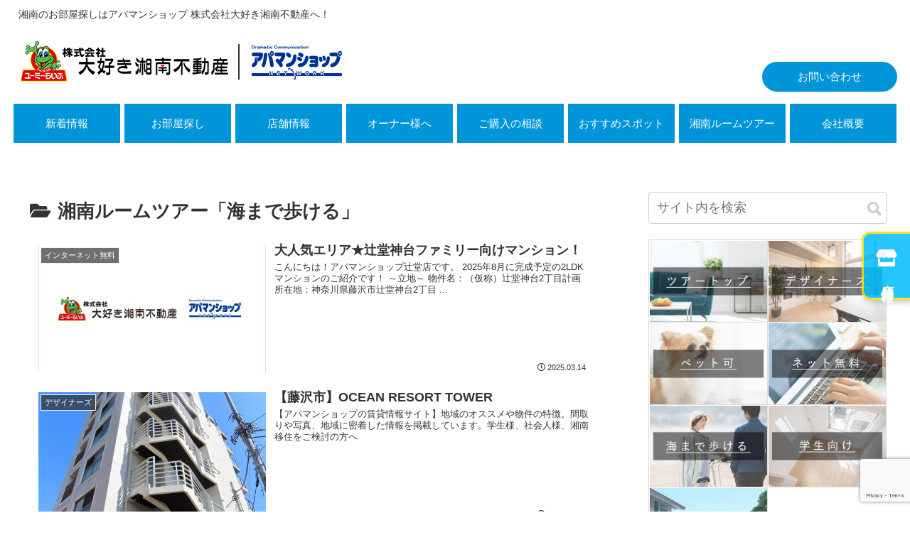

--- FILE ---
content_type: text/html; charset=UTF-8
request_url: https://www.apamanshop-shonanchintai.com/category/roomtour/walk/
body_size: 26536
content:
<!doctype html>
<html lang="ja">

<head>
<link rel="stylesheet" href="https://use.fontawesome.com/releases/v5.14.0/css/all.css">
<meta charset="utf-8">
<meta http-equiv="X-UA-Compatible" content="IE=edge">
<meta name="viewport" content="width=device-width, initial-scale=1.0, viewport-fit=cover"/>

  <!-- Google Search Console -->
<meta name="google-site-verification" content="sQI2ph2yK-fFdG-1tAY2BGmuq76Pwfw9tJ8z5Gg53X4" />
<!-- /Google Search Console -->
<!-- Google Tag Manager -->
<script>(function(w,d,s,l,i){w[l]=w[l]||[];w[l].push({'gtm.start':
new Date().getTime(),event:'gtm.js'});var f=d.getElementsByTagName(s)[0],
j=d.createElement(s),dl=l!='dataLayer'?'&l='+l:'';j.async=true;j.src=
'https://www.googletagmanager.com/gtm.js?id='+i+dl;f.parentNode.insertBefore(j,f);
})(window,document,'script','dataLayer','GTM-5WWD5W6');</script>
<!-- End Google Tag Manager -->
<title>湘南ルームツアー「海まで歩ける」  |  株式会社大好き湘南不動産</title>

<!-- OGP -->
<meta property="og:type" content="website">
<meta property="og:description" content="「海まで歩ける」の記事一覧です。">
<meta property="og:title" content="湘南ルームツアー「海まで歩ける」">
<meta property="og:url" content="https://www.apamanshop-shonanchintai.com/category/roomtour/walk/">
<meta property="og:image" content="https://www.apamanshop-shonanchintai.com/wp-content/uploads/2019/04/ogp.jpg">
<meta property="og:site_name" content="株式会社大好き湘南不動産">
<meta property="og:locale" content="ja_JP">
<meta property="article:published_time" content="2025-03-14T15:35:44+09:00" />
<meta property="article:modified_time" content="2025-03-14T15:35:44+09:00" />
<meta property="article:section" content="インターネット無料">
<meta property="article:section" content="おすすめスポット(全ての記事)">
<meta property="article:section" content="その他">
<meta property="article:section" content="ニュース・新着情報">
<meta property="article:section" content="ペット可">
<meta property="article:section" content="暮らす">
<meta property="article:section" content="海まで歩ける">
<meta property="article:section" content="湘南ルームツアー（全ての記事）">
<meta property="article:section" content="茅ヶ崎">
<meta property="article:section" content="買い物">
<meta property="article:section" content="辻堂">
<meta property="article:tag" content="＃辻堂駅＃茅ヶ崎駅＃茅ヶ崎市">
<meta property="article:tag" content="アパマンショップ辻堂店">
<meta property="article:tag" content="湘南賃貸">
<meta property="article:tag" content="辻堂 その他">
<meta property="article:tag" content="辻堂 生活">
<meta property="article:tag" content="辻堂神台">
<meta property="article:tag" content="辻堂駅">
<!-- /OGP -->

<!-- Twitter Card -->
<meta name="twitter:card" content="summary">
<meta property="twitter:description" content="「海まで歩ける」の記事一覧です。">
<meta property="twitter:title" content="湘南ルームツアー「海まで歩ける」">
<meta property="twitter:url" content="https://www.apamanshop-shonanchintai.com/category/roomtour/walk/">
<meta name="twitter:image" content="https://www.apamanshop-shonanchintai.com/wp-content/uploads/2019/04/ogp.jpg">
<meta name="twitter:domain" content="www.apamanshop-shonanchintai.com">
<!-- /Twitter Card -->
<link rel='dns-prefetch' href='//ajax.googleapis.com' />
<link rel='dns-prefetch' href='//cdnjs.cloudflare.com' />
<link rel='dns-prefetch' href='//www.google.com' />
<link rel='dns-prefetch' href='//s.w.org' />
<link rel="alternate" type="application/rss+xml" title="株式会社大好き湘南不動産 &raquo; フィード" href="https://www.apamanshop-shonanchintai.com/feed/" />
<link rel="alternate" type="application/rss+xml" title="株式会社大好き湘南不動産 &raquo; コメントフィード" href="https://www.apamanshop-shonanchintai.com/comments/feed/" />
<link rel="alternate" type="application/rss+xml" title="株式会社大好き湘南不動産 &raquo; 海まで歩ける カテゴリーのフィード" href="https://www.apamanshop-shonanchintai.com/category/roomtour/walk/feed/" />
<link rel='stylesheet' id='cocoon-style-css'  href='https://www.apamanshop-shonanchintai.com/wp-content/themes/cocoon-master/style.css?ver=5.4.18&#038;fver=20200313110904' media='all' />
<style id='cocoon-style-inline-css'>
@media screen and (max-width:480px){.page-body,.menu-content{font-size:14px}}body.public-page{background-color:#fff}.main{width:860px}.sidebar{width:376px}@media screen and (max-width:1240px){.wrap{width:auto}.main,.sidebar,.sidebar-left .main,.sidebar-left .sidebar{margin:0 .5%}.main{width:67%}.sidebar{padding:10px;width:30%}.entry-card-thumb{width:38%}.entry-card-content{margin-left:40%}}.toc-checkbox{display:none}.toc-content{visibility:hidden;height:0;opacity:.2;transition:all .5s ease-out}.toc-checkbox:checked~.toc-content{visibility:visible;padding-top:.6em;height:100%;opacity:1}.toc-title::after{content:'[開く]';margin-left:.5em;cursor:pointer;font-size:.8em}.toc-title:hover::after{text-decoration:underline}.toc-checkbox:checked+.toc-title::after{content:'[閉じる]'}#respond{display:none}.entry-content>*,.demo .entry-content p{line-height:1.8}.entry-content>*,.demo .entry-content p{margin-top:1.4em;margin-bottom:1.4em}.entry-content>.micro-top{margin-bottom:-1.54em}.entry-content>.micro-balloon{margin-bottom:-1.12em}.entry-content>.micro-bottom{margin-top:-1.54em}.entry-content>.micro-bottom.micro-balloon{margin-top:-1.12em;margin-bottom:1.4em}.blank-box.bb-key-color{border-color:#19448e}.iic-key-color li::before{color:#19448e}.blank-box.bb-tab.bb-key-color::before{background-color:#19448e}.tb-key-color .toggle-button{border:1px solid #19448e;background:#19448e;color:#fff}.tb-key-color .toggle-button::before{color:#ccc}.tb-key-color .toggle-checkbox:checked~.toggle-content{border-color:#19448e}.cb-key-color.caption-box{border-color:#19448e}.cb-key-color .caption-box-label{background-color:#19448e;color:#fff}.tcb-key-color .tab-caption-box-label{background-color:#19448e;color:#fff}.tcb-key-color .tab-caption-box-content{border-color:#19448e}.lb-key-color .label-box-content{border-color:#19448e}.mc-key-color{background-color:#19448e;color:#fff;border:0}.mc-key-color.micro-bottom::after{border-bottom-color:#19448e;border-top-color:transparent}.mc-key-color::before{border-top-color:transparent;border-bottom-color:transparent}.mc-key-color::after{border-top-color:#19448e}.btn-key-color,.btn-wrap.btn-wrap-key-color>a{background-color:#19448e}.has-text-color.has-key-color-color{color:#19448e}.has-background.has-key-color-background-color{background-color:#19448e}.article.page-body,body#tinymce.wp-editor{background-color:#fff}.article.page-body,.editor-post-title__block .editor-post-title__input,body#tinymce.wp-editor{color:#333}.body .has-key-color-background-color{background-color:#19448e}.body .has-key-color-color{color:#19448e}.body .has-key-color-border-color{border-color:#19448e}.btn-wrap.has-key-color-background-color>a{background-color:#19448e}.btn-wrap.has-key-color-color>a{color:#19448e}.btn-wrap.has-key-color-border-color>a{border-color:#19448e}.bb-tab.has-key-color-border-color .bb-label{background-color:#19448e}.toggle-wrap.has-key-color-border-color .toggle-button{background-color:#19448e}.toggle-wrap.has-key-color-border-color .toggle-button,.toggle-wrap.has-key-color-border-color .toggle-content{border-color:#19448e}.iconlist-box.has-key-color-icon-color li::before{color:#19448e}.micro-balloon.has-key-color-background-color{background-color:#19448e;border-color:transparent}.micro-balloon.has-key-color-background-color.micro-bottom::after{border-bottom-color:#19448e;border-top-color:transparent}.micro-balloon.has-key-color-background-color::before{border-top-color:transparent;border-bottom-color:transparent}.micro-balloon.has-key-color-background-color::after{border-top-color:#19448e}.micro-balloon.has-border-color.has-key-color-border-color{border-color:#19448e}.micro-balloon.micro-top.has-key-color-border-color::before{border-top-color:#19448e}.micro-balloon.micro-bottom.has-key-color-border-color::before{border-bottom-color:#19448e}.caption-box.has-key-color-border-color .box-label{background-color:#19448e}.tab-caption-box.has-key-color-border-color .box-label{background-color:#19448e}.tab-caption-box.has-key-color-border-color .box-content{border-color:#19448e}.tab-caption-box.has-key-color-background-color .box-content{background-color:#19448e}.label-box.has-key-color-border-color .box-content{border-color:#19448e}.label-box.has-key-color-background-color .box-content{background-color:#19448e}.sbp-l .speech-balloon.has-key-color-border-color::before{border-right-color:#19448e}.sbp-r .speech-balloon.has-key-color-border-color::before{border-left-color:#19448e}.sbp-l .speech-balloon.has-key-color-background-color::after{border-right-color:#19448e}.sbp-r .speech-balloon.has-key-color-background-color::after{border-left-color:#19448e}.sbs-line.sbp-r .speech-balloon.has-key-color-background-color{background-color:#19448e}.sbs-line.sbp-r .speech-balloon.has-key-color-border-color{border-color:#19448e}.speech-wrap.sbs-think .speech-balloon.has-key-color-border-color::before,.speech-wrap.sbs-think .speech-balloon.has-key-color-border-color::after{border-color:#19448e}.sbs-think .speech-balloon.has-key-color-background-color::before,.sbs-think .speech-balloon.has-key-color-background-color::after{background-color:#19448e}.timeline-box.has-key-color-point-color .timeline-item::before{background-color:#19448e}.body .has-red-background-color{background-color:#e60033}.body .has-red-color{color:#e60033}.body .has-red-border-color{border-color:#e60033}.btn-wrap.has-red-background-color>a{background-color:#e60033}.btn-wrap.has-red-color>a{color:#e60033}.btn-wrap.has-red-border-color>a{border-color:#e60033}.bb-tab.has-red-border-color .bb-label{background-color:#e60033}.toggle-wrap.has-red-border-color .toggle-button{background-color:#e60033}.toggle-wrap.has-red-border-color .toggle-button,.toggle-wrap.has-red-border-color .toggle-content{border-color:#e60033}.iconlist-box.has-red-icon-color li::before{color:#e60033}.micro-balloon.has-red-background-color{background-color:#e60033;border-color:transparent}.micro-balloon.has-red-background-color.micro-bottom::after{border-bottom-color:#e60033;border-top-color:transparent}.micro-balloon.has-red-background-color::before{border-top-color:transparent;border-bottom-color:transparent}.micro-balloon.has-red-background-color::after{border-top-color:#e60033}.micro-balloon.has-border-color.has-red-border-color{border-color:#e60033}.micro-balloon.micro-top.has-red-border-color::before{border-top-color:#e60033}.micro-balloon.micro-bottom.has-red-border-color::before{border-bottom-color:#e60033}.caption-box.has-red-border-color .box-label{background-color:#e60033}.tab-caption-box.has-red-border-color .box-label{background-color:#e60033}.tab-caption-box.has-red-border-color .box-content{border-color:#e60033}.tab-caption-box.has-red-background-color .box-content{background-color:#e60033}.label-box.has-red-border-color .box-content{border-color:#e60033}.label-box.has-red-background-color .box-content{background-color:#e60033}.sbp-l .speech-balloon.has-red-border-color::before{border-right-color:#e60033}.sbp-r .speech-balloon.has-red-border-color::before{border-left-color:#e60033}.sbp-l .speech-balloon.has-red-background-color::after{border-right-color:#e60033}.sbp-r .speech-balloon.has-red-background-color::after{border-left-color:#e60033}.sbs-line.sbp-r .speech-balloon.has-red-background-color{background-color:#e60033}.sbs-line.sbp-r .speech-balloon.has-red-border-color{border-color:#e60033}.speech-wrap.sbs-think .speech-balloon.has-red-border-color::before,.speech-wrap.sbs-think .speech-balloon.has-red-border-color::after{border-color:#e60033}.sbs-think .speech-balloon.has-red-background-color::before,.sbs-think .speech-balloon.has-red-background-color::after{background-color:#e60033}.timeline-box.has-red-point-color .timeline-item::before{background-color:#e60033}.body .has-pink-background-color{background-color:#e95295}.body .has-pink-color{color:#e95295}.body .has-pink-border-color{border-color:#e95295}.btn-wrap.has-pink-background-color>a{background-color:#e95295}.btn-wrap.has-pink-color>a{color:#e95295}.btn-wrap.has-pink-border-color>a{border-color:#e95295}.bb-tab.has-pink-border-color .bb-label{background-color:#e95295}.toggle-wrap.has-pink-border-color .toggle-button{background-color:#e95295}.toggle-wrap.has-pink-border-color .toggle-button,.toggle-wrap.has-pink-border-color .toggle-content{border-color:#e95295}.iconlist-box.has-pink-icon-color li::before{color:#e95295}.micro-balloon.has-pink-background-color{background-color:#e95295;border-color:transparent}.micro-balloon.has-pink-background-color.micro-bottom::after{border-bottom-color:#e95295;border-top-color:transparent}.micro-balloon.has-pink-background-color::before{border-top-color:transparent;border-bottom-color:transparent}.micro-balloon.has-pink-background-color::after{border-top-color:#e95295}.micro-balloon.has-border-color.has-pink-border-color{border-color:#e95295}.micro-balloon.micro-top.has-pink-border-color::before{border-top-color:#e95295}.micro-balloon.micro-bottom.has-pink-border-color::before{border-bottom-color:#e95295}.caption-box.has-pink-border-color .box-label{background-color:#e95295}.tab-caption-box.has-pink-border-color .box-label{background-color:#e95295}.tab-caption-box.has-pink-border-color .box-content{border-color:#e95295}.tab-caption-box.has-pink-background-color .box-content{background-color:#e95295}.label-box.has-pink-border-color .box-content{border-color:#e95295}.label-box.has-pink-background-color .box-content{background-color:#e95295}.sbp-l .speech-balloon.has-pink-border-color::before{border-right-color:#e95295}.sbp-r .speech-balloon.has-pink-border-color::before{border-left-color:#e95295}.sbp-l .speech-balloon.has-pink-background-color::after{border-right-color:#e95295}.sbp-r .speech-balloon.has-pink-background-color::after{border-left-color:#e95295}.sbs-line.sbp-r .speech-balloon.has-pink-background-color{background-color:#e95295}.sbs-line.sbp-r .speech-balloon.has-pink-border-color{border-color:#e95295}.speech-wrap.sbs-think .speech-balloon.has-pink-border-color::before,.speech-wrap.sbs-think .speech-balloon.has-pink-border-color::after{border-color:#e95295}.sbs-think .speech-balloon.has-pink-background-color::before,.sbs-think .speech-balloon.has-pink-background-color::after{background-color:#e95295}.timeline-box.has-pink-point-color .timeline-item::before{background-color:#e95295}.body .has-purple-background-color{background-color:#884898}.body .has-purple-color{color:#884898}.body .has-purple-border-color{border-color:#884898}.btn-wrap.has-purple-background-color>a{background-color:#884898}.btn-wrap.has-purple-color>a{color:#884898}.btn-wrap.has-purple-border-color>a{border-color:#884898}.bb-tab.has-purple-border-color .bb-label{background-color:#884898}.toggle-wrap.has-purple-border-color .toggle-button{background-color:#884898}.toggle-wrap.has-purple-border-color .toggle-button,.toggle-wrap.has-purple-border-color .toggle-content{border-color:#884898}.iconlist-box.has-purple-icon-color li::before{color:#884898}.micro-balloon.has-purple-background-color{background-color:#884898;border-color:transparent}.micro-balloon.has-purple-background-color.micro-bottom::after{border-bottom-color:#884898;border-top-color:transparent}.micro-balloon.has-purple-background-color::before{border-top-color:transparent;border-bottom-color:transparent}.micro-balloon.has-purple-background-color::after{border-top-color:#884898}.micro-balloon.has-border-color.has-purple-border-color{border-color:#884898}.micro-balloon.micro-top.has-purple-border-color::before{border-top-color:#884898}.micro-balloon.micro-bottom.has-purple-border-color::before{border-bottom-color:#884898}.caption-box.has-purple-border-color .box-label{background-color:#884898}.tab-caption-box.has-purple-border-color .box-label{background-color:#884898}.tab-caption-box.has-purple-border-color .box-content{border-color:#884898}.tab-caption-box.has-purple-background-color .box-content{background-color:#884898}.label-box.has-purple-border-color .box-content{border-color:#884898}.label-box.has-purple-background-color .box-content{background-color:#884898}.sbp-l .speech-balloon.has-purple-border-color::before{border-right-color:#884898}.sbp-r .speech-balloon.has-purple-border-color::before{border-left-color:#884898}.sbp-l .speech-balloon.has-purple-background-color::after{border-right-color:#884898}.sbp-r .speech-balloon.has-purple-background-color::after{border-left-color:#884898}.sbs-line.sbp-r .speech-balloon.has-purple-background-color{background-color:#884898}.sbs-line.sbp-r .speech-balloon.has-purple-border-color{border-color:#884898}.speech-wrap.sbs-think .speech-balloon.has-purple-border-color::before,.speech-wrap.sbs-think .speech-balloon.has-purple-border-color::after{border-color:#884898}.sbs-think .speech-balloon.has-purple-background-color::before,.sbs-think .speech-balloon.has-purple-background-color::after{background-color:#884898}.timeline-box.has-purple-point-color .timeline-item::before{background-color:#884898}.body .has-deep-background-color{background-color:#55295b}.body .has-deep-color{color:#55295b}.body .has-deep-border-color{border-color:#55295b}.btn-wrap.has-deep-background-color>a{background-color:#55295b}.btn-wrap.has-deep-color>a{color:#55295b}.btn-wrap.has-deep-border-color>a{border-color:#55295b}.bb-tab.has-deep-border-color .bb-label{background-color:#55295b}.toggle-wrap.has-deep-border-color .toggle-button{background-color:#55295b}.toggle-wrap.has-deep-border-color .toggle-button,.toggle-wrap.has-deep-border-color .toggle-content{border-color:#55295b}.iconlist-box.has-deep-icon-color li::before{color:#55295b}.micro-balloon.has-deep-background-color{background-color:#55295b;border-color:transparent}.micro-balloon.has-deep-background-color.micro-bottom::after{border-bottom-color:#55295b;border-top-color:transparent}.micro-balloon.has-deep-background-color::before{border-top-color:transparent;border-bottom-color:transparent}.micro-balloon.has-deep-background-color::after{border-top-color:#55295b}.micro-balloon.has-border-color.has-deep-border-color{border-color:#55295b}.micro-balloon.micro-top.has-deep-border-color::before{border-top-color:#55295b}.micro-balloon.micro-bottom.has-deep-border-color::before{border-bottom-color:#55295b}.caption-box.has-deep-border-color .box-label{background-color:#55295b}.tab-caption-box.has-deep-border-color .box-label{background-color:#55295b}.tab-caption-box.has-deep-border-color .box-content{border-color:#55295b}.tab-caption-box.has-deep-background-color .box-content{background-color:#55295b}.label-box.has-deep-border-color .box-content{border-color:#55295b}.label-box.has-deep-background-color .box-content{background-color:#55295b}.sbp-l .speech-balloon.has-deep-border-color::before{border-right-color:#55295b}.sbp-r .speech-balloon.has-deep-border-color::before{border-left-color:#55295b}.sbp-l .speech-balloon.has-deep-background-color::after{border-right-color:#55295b}.sbp-r .speech-balloon.has-deep-background-color::after{border-left-color:#55295b}.sbs-line.sbp-r .speech-balloon.has-deep-background-color{background-color:#55295b}.sbs-line.sbp-r .speech-balloon.has-deep-border-color{border-color:#55295b}.speech-wrap.sbs-think .speech-balloon.has-deep-border-color::before,.speech-wrap.sbs-think .speech-balloon.has-deep-border-color::after{border-color:#55295b}.sbs-think .speech-balloon.has-deep-background-color::before,.sbs-think .speech-balloon.has-deep-background-color::after{background-color:#55295b}.timeline-box.has-deep-point-color .timeline-item::before{background-color:#55295b}.body .has-indigo-background-color{background-color:#1e50a2}.body .has-indigo-color{color:#1e50a2}.body .has-indigo-border-color{border-color:#1e50a2}.btn-wrap.has-indigo-background-color>a{background-color:#1e50a2}.btn-wrap.has-indigo-color>a{color:#1e50a2}.btn-wrap.has-indigo-border-color>a{border-color:#1e50a2}.bb-tab.has-indigo-border-color .bb-label{background-color:#1e50a2}.toggle-wrap.has-indigo-border-color .toggle-button{background-color:#1e50a2}.toggle-wrap.has-indigo-border-color .toggle-button,.toggle-wrap.has-indigo-border-color .toggle-content{border-color:#1e50a2}.iconlist-box.has-indigo-icon-color li::before{color:#1e50a2}.micro-balloon.has-indigo-background-color{background-color:#1e50a2;border-color:transparent}.micro-balloon.has-indigo-background-color.micro-bottom::after{border-bottom-color:#1e50a2;border-top-color:transparent}.micro-balloon.has-indigo-background-color::before{border-top-color:transparent;border-bottom-color:transparent}.micro-balloon.has-indigo-background-color::after{border-top-color:#1e50a2}.micro-balloon.has-border-color.has-indigo-border-color{border-color:#1e50a2}.micro-balloon.micro-top.has-indigo-border-color::before{border-top-color:#1e50a2}.micro-balloon.micro-bottom.has-indigo-border-color::before{border-bottom-color:#1e50a2}.caption-box.has-indigo-border-color .box-label{background-color:#1e50a2}.tab-caption-box.has-indigo-border-color .box-label{background-color:#1e50a2}.tab-caption-box.has-indigo-border-color .box-content{border-color:#1e50a2}.tab-caption-box.has-indigo-background-color .box-content{background-color:#1e50a2}.label-box.has-indigo-border-color .box-content{border-color:#1e50a2}.label-box.has-indigo-background-color .box-content{background-color:#1e50a2}.sbp-l .speech-balloon.has-indigo-border-color::before{border-right-color:#1e50a2}.sbp-r .speech-balloon.has-indigo-border-color::before{border-left-color:#1e50a2}.sbp-l .speech-balloon.has-indigo-background-color::after{border-right-color:#1e50a2}.sbp-r .speech-balloon.has-indigo-background-color::after{border-left-color:#1e50a2}.sbs-line.sbp-r .speech-balloon.has-indigo-background-color{background-color:#1e50a2}.sbs-line.sbp-r .speech-balloon.has-indigo-border-color{border-color:#1e50a2}.speech-wrap.sbs-think .speech-balloon.has-indigo-border-color::before,.speech-wrap.sbs-think .speech-balloon.has-indigo-border-color::after{border-color:#1e50a2}.sbs-think .speech-balloon.has-indigo-background-color::before,.sbs-think .speech-balloon.has-indigo-background-color::after{background-color:#1e50a2}.timeline-box.has-indigo-point-color .timeline-item::before{background-color:#1e50a2}.body .has-blue-background-color{background-color:#0095d9}.body .has-blue-color{color:#0095d9}.body .has-blue-border-color{border-color:#0095d9}.btn-wrap.has-blue-background-color>a{background-color:#0095d9}.btn-wrap.has-blue-color>a{color:#0095d9}.btn-wrap.has-blue-border-color>a{border-color:#0095d9}.bb-tab.has-blue-border-color .bb-label{background-color:#0095d9}.toggle-wrap.has-blue-border-color .toggle-button{background-color:#0095d9}.toggle-wrap.has-blue-border-color .toggle-button,.toggle-wrap.has-blue-border-color .toggle-content{border-color:#0095d9}.iconlist-box.has-blue-icon-color li::before{color:#0095d9}.micro-balloon.has-blue-background-color{background-color:#0095d9;border-color:transparent}.micro-balloon.has-blue-background-color.micro-bottom::after{border-bottom-color:#0095d9;border-top-color:transparent}.micro-balloon.has-blue-background-color::before{border-top-color:transparent;border-bottom-color:transparent}.micro-balloon.has-blue-background-color::after{border-top-color:#0095d9}.micro-balloon.has-border-color.has-blue-border-color{border-color:#0095d9}.micro-balloon.micro-top.has-blue-border-color::before{border-top-color:#0095d9}.micro-balloon.micro-bottom.has-blue-border-color::before{border-bottom-color:#0095d9}.caption-box.has-blue-border-color .box-label{background-color:#0095d9}.tab-caption-box.has-blue-border-color .box-label{background-color:#0095d9}.tab-caption-box.has-blue-border-color .box-content{border-color:#0095d9}.tab-caption-box.has-blue-background-color .box-content{background-color:#0095d9}.label-box.has-blue-border-color .box-content{border-color:#0095d9}.label-box.has-blue-background-color .box-content{background-color:#0095d9}.sbp-l .speech-balloon.has-blue-border-color::before{border-right-color:#0095d9}.sbp-r .speech-balloon.has-blue-border-color::before{border-left-color:#0095d9}.sbp-l .speech-balloon.has-blue-background-color::after{border-right-color:#0095d9}.sbp-r .speech-balloon.has-blue-background-color::after{border-left-color:#0095d9}.sbs-line.sbp-r .speech-balloon.has-blue-background-color{background-color:#0095d9}.sbs-line.sbp-r .speech-balloon.has-blue-border-color{border-color:#0095d9}.speech-wrap.sbs-think .speech-balloon.has-blue-border-color::before,.speech-wrap.sbs-think .speech-balloon.has-blue-border-color::after{border-color:#0095d9}.sbs-think .speech-balloon.has-blue-background-color::before,.sbs-think .speech-balloon.has-blue-background-color::after{background-color:#0095d9}.timeline-box.has-blue-point-color .timeline-item::before{background-color:#0095d9}.body .has-light-blue-background-color{background-color:#2ca9e1}.body .has-light-blue-color{color:#2ca9e1}.body .has-light-blue-border-color{border-color:#2ca9e1}.btn-wrap.has-light-blue-background-color>a{background-color:#2ca9e1}.btn-wrap.has-light-blue-color>a{color:#2ca9e1}.btn-wrap.has-light-blue-border-color>a{border-color:#2ca9e1}.bb-tab.has-light-blue-border-color .bb-label{background-color:#2ca9e1}.toggle-wrap.has-light-blue-border-color .toggle-button{background-color:#2ca9e1}.toggle-wrap.has-light-blue-border-color .toggle-button,.toggle-wrap.has-light-blue-border-color .toggle-content{border-color:#2ca9e1}.iconlist-box.has-light-blue-icon-color li::before{color:#2ca9e1}.micro-balloon.has-light-blue-background-color{background-color:#2ca9e1;border-color:transparent}.micro-balloon.has-light-blue-background-color.micro-bottom::after{border-bottom-color:#2ca9e1;border-top-color:transparent}.micro-balloon.has-light-blue-background-color::before{border-top-color:transparent;border-bottom-color:transparent}.micro-balloon.has-light-blue-background-color::after{border-top-color:#2ca9e1}.micro-balloon.has-border-color.has-light-blue-border-color{border-color:#2ca9e1}.micro-balloon.micro-top.has-light-blue-border-color::before{border-top-color:#2ca9e1}.micro-balloon.micro-bottom.has-light-blue-border-color::before{border-bottom-color:#2ca9e1}.caption-box.has-light-blue-border-color .box-label{background-color:#2ca9e1}.tab-caption-box.has-light-blue-border-color .box-label{background-color:#2ca9e1}.tab-caption-box.has-light-blue-border-color .box-content{border-color:#2ca9e1}.tab-caption-box.has-light-blue-background-color .box-content{background-color:#2ca9e1}.label-box.has-light-blue-border-color .box-content{border-color:#2ca9e1}.label-box.has-light-blue-background-color .box-content{background-color:#2ca9e1}.sbp-l .speech-balloon.has-light-blue-border-color::before{border-right-color:#2ca9e1}.sbp-r .speech-balloon.has-light-blue-border-color::before{border-left-color:#2ca9e1}.sbp-l .speech-balloon.has-light-blue-background-color::after{border-right-color:#2ca9e1}.sbp-r .speech-balloon.has-light-blue-background-color::after{border-left-color:#2ca9e1}.sbs-line.sbp-r .speech-balloon.has-light-blue-background-color{background-color:#2ca9e1}.sbs-line.sbp-r .speech-balloon.has-light-blue-border-color{border-color:#2ca9e1}.speech-wrap.sbs-think .speech-balloon.has-light-blue-border-color::before,.speech-wrap.sbs-think .speech-balloon.has-light-blue-border-color::after{border-color:#2ca9e1}.sbs-think .speech-balloon.has-light-blue-background-color::before,.sbs-think .speech-balloon.has-light-blue-background-color::after{background-color:#2ca9e1}.timeline-box.has-light-blue-point-color .timeline-item::before{background-color:#2ca9e1}.body .has-cyan-background-color{background-color:#00a3af}.body .has-cyan-color{color:#00a3af}.body .has-cyan-border-color{border-color:#00a3af}.btn-wrap.has-cyan-background-color>a{background-color:#00a3af}.btn-wrap.has-cyan-color>a{color:#00a3af}.btn-wrap.has-cyan-border-color>a{border-color:#00a3af}.bb-tab.has-cyan-border-color .bb-label{background-color:#00a3af}.toggle-wrap.has-cyan-border-color .toggle-button{background-color:#00a3af}.toggle-wrap.has-cyan-border-color .toggle-button,.toggle-wrap.has-cyan-border-color .toggle-content{border-color:#00a3af}.iconlist-box.has-cyan-icon-color li::before{color:#00a3af}.micro-balloon.has-cyan-background-color{background-color:#00a3af;border-color:transparent}.micro-balloon.has-cyan-background-color.micro-bottom::after{border-bottom-color:#00a3af;border-top-color:transparent}.micro-balloon.has-cyan-background-color::before{border-top-color:transparent;border-bottom-color:transparent}.micro-balloon.has-cyan-background-color::after{border-top-color:#00a3af}.micro-balloon.has-border-color.has-cyan-border-color{border-color:#00a3af}.micro-balloon.micro-top.has-cyan-border-color::before{border-top-color:#00a3af}.micro-balloon.micro-bottom.has-cyan-border-color::before{border-bottom-color:#00a3af}.caption-box.has-cyan-border-color .box-label{background-color:#00a3af}.tab-caption-box.has-cyan-border-color .box-label{background-color:#00a3af}.tab-caption-box.has-cyan-border-color .box-content{border-color:#00a3af}.tab-caption-box.has-cyan-background-color .box-content{background-color:#00a3af}.label-box.has-cyan-border-color .box-content{border-color:#00a3af}.label-box.has-cyan-background-color .box-content{background-color:#00a3af}.sbp-l .speech-balloon.has-cyan-border-color::before{border-right-color:#00a3af}.sbp-r .speech-balloon.has-cyan-border-color::before{border-left-color:#00a3af}.sbp-l .speech-balloon.has-cyan-background-color::after{border-right-color:#00a3af}.sbp-r .speech-balloon.has-cyan-background-color::after{border-left-color:#00a3af}.sbs-line.sbp-r .speech-balloon.has-cyan-background-color{background-color:#00a3af}.sbs-line.sbp-r .speech-balloon.has-cyan-border-color{border-color:#00a3af}.speech-wrap.sbs-think .speech-balloon.has-cyan-border-color::before,.speech-wrap.sbs-think .speech-balloon.has-cyan-border-color::after{border-color:#00a3af}.sbs-think .speech-balloon.has-cyan-background-color::before,.sbs-think .speech-balloon.has-cyan-background-color::after{background-color:#00a3af}.timeline-box.has-cyan-point-color .timeline-item::before{background-color:#00a3af}.body .has-teal-background-color{background-color:#007b43}.body .has-teal-color{color:#007b43}.body .has-teal-border-color{border-color:#007b43}.btn-wrap.has-teal-background-color>a{background-color:#007b43}.btn-wrap.has-teal-color>a{color:#007b43}.btn-wrap.has-teal-border-color>a{border-color:#007b43}.bb-tab.has-teal-border-color .bb-label{background-color:#007b43}.toggle-wrap.has-teal-border-color .toggle-button{background-color:#007b43}.toggle-wrap.has-teal-border-color .toggle-button,.toggle-wrap.has-teal-border-color .toggle-content{border-color:#007b43}.iconlist-box.has-teal-icon-color li::before{color:#007b43}.micro-balloon.has-teal-background-color{background-color:#007b43;border-color:transparent}.micro-balloon.has-teal-background-color.micro-bottom::after{border-bottom-color:#007b43;border-top-color:transparent}.micro-balloon.has-teal-background-color::before{border-top-color:transparent;border-bottom-color:transparent}.micro-balloon.has-teal-background-color::after{border-top-color:#007b43}.micro-balloon.has-border-color.has-teal-border-color{border-color:#007b43}.micro-balloon.micro-top.has-teal-border-color::before{border-top-color:#007b43}.micro-balloon.micro-bottom.has-teal-border-color::before{border-bottom-color:#007b43}.caption-box.has-teal-border-color .box-label{background-color:#007b43}.tab-caption-box.has-teal-border-color .box-label{background-color:#007b43}.tab-caption-box.has-teal-border-color .box-content{border-color:#007b43}.tab-caption-box.has-teal-background-color .box-content{background-color:#007b43}.label-box.has-teal-border-color .box-content{border-color:#007b43}.label-box.has-teal-background-color .box-content{background-color:#007b43}.sbp-l .speech-balloon.has-teal-border-color::before{border-right-color:#007b43}.sbp-r .speech-balloon.has-teal-border-color::before{border-left-color:#007b43}.sbp-l .speech-balloon.has-teal-background-color::after{border-right-color:#007b43}.sbp-r .speech-balloon.has-teal-background-color::after{border-left-color:#007b43}.sbs-line.sbp-r .speech-balloon.has-teal-background-color{background-color:#007b43}.sbs-line.sbp-r .speech-balloon.has-teal-border-color{border-color:#007b43}.speech-wrap.sbs-think .speech-balloon.has-teal-border-color::before,.speech-wrap.sbs-think .speech-balloon.has-teal-border-color::after{border-color:#007b43}.sbs-think .speech-balloon.has-teal-background-color::before,.sbs-think .speech-balloon.has-teal-background-color::after{background-color:#007b43}.timeline-box.has-teal-point-color .timeline-item::before{background-color:#007b43}.body .has-green-background-color{background-color:#3eb370}.body .has-green-color{color:#3eb370}.body .has-green-border-color{border-color:#3eb370}.btn-wrap.has-green-background-color>a{background-color:#3eb370}.btn-wrap.has-green-color>a{color:#3eb370}.btn-wrap.has-green-border-color>a{border-color:#3eb370}.bb-tab.has-green-border-color .bb-label{background-color:#3eb370}.toggle-wrap.has-green-border-color .toggle-button{background-color:#3eb370}.toggle-wrap.has-green-border-color .toggle-button,.toggle-wrap.has-green-border-color .toggle-content{border-color:#3eb370}.iconlist-box.has-green-icon-color li::before{color:#3eb370}.micro-balloon.has-green-background-color{background-color:#3eb370;border-color:transparent}.micro-balloon.has-green-background-color.micro-bottom::after{border-bottom-color:#3eb370;border-top-color:transparent}.micro-balloon.has-green-background-color::before{border-top-color:transparent;border-bottom-color:transparent}.micro-balloon.has-green-background-color::after{border-top-color:#3eb370}.micro-balloon.has-border-color.has-green-border-color{border-color:#3eb370}.micro-balloon.micro-top.has-green-border-color::before{border-top-color:#3eb370}.micro-balloon.micro-bottom.has-green-border-color::before{border-bottom-color:#3eb370}.caption-box.has-green-border-color .box-label{background-color:#3eb370}.tab-caption-box.has-green-border-color .box-label{background-color:#3eb370}.tab-caption-box.has-green-border-color .box-content{border-color:#3eb370}.tab-caption-box.has-green-background-color .box-content{background-color:#3eb370}.label-box.has-green-border-color .box-content{border-color:#3eb370}.label-box.has-green-background-color .box-content{background-color:#3eb370}.sbp-l .speech-balloon.has-green-border-color::before{border-right-color:#3eb370}.sbp-r .speech-balloon.has-green-border-color::before{border-left-color:#3eb370}.sbp-l .speech-balloon.has-green-background-color::after{border-right-color:#3eb370}.sbp-r .speech-balloon.has-green-background-color::after{border-left-color:#3eb370}.sbs-line.sbp-r .speech-balloon.has-green-background-color{background-color:#3eb370}.sbs-line.sbp-r .speech-balloon.has-green-border-color{border-color:#3eb370}.speech-wrap.sbs-think .speech-balloon.has-green-border-color::before,.speech-wrap.sbs-think .speech-balloon.has-green-border-color::after{border-color:#3eb370}.sbs-think .speech-balloon.has-green-background-color::before,.sbs-think .speech-balloon.has-green-background-color::after{background-color:#3eb370}.timeline-box.has-green-point-color .timeline-item::before{background-color:#3eb370}.body .has-light-green-background-color{background-color:#8bc34a}.body .has-light-green-color{color:#8bc34a}.body .has-light-green-border-color{border-color:#8bc34a}.btn-wrap.has-light-green-background-color>a{background-color:#8bc34a}.btn-wrap.has-light-green-color>a{color:#8bc34a}.btn-wrap.has-light-green-border-color>a{border-color:#8bc34a}.bb-tab.has-light-green-border-color .bb-label{background-color:#8bc34a}.toggle-wrap.has-light-green-border-color .toggle-button{background-color:#8bc34a}.toggle-wrap.has-light-green-border-color .toggle-button,.toggle-wrap.has-light-green-border-color .toggle-content{border-color:#8bc34a}.iconlist-box.has-light-green-icon-color li::before{color:#8bc34a}.micro-balloon.has-light-green-background-color{background-color:#8bc34a;border-color:transparent}.micro-balloon.has-light-green-background-color.micro-bottom::after{border-bottom-color:#8bc34a;border-top-color:transparent}.micro-balloon.has-light-green-background-color::before{border-top-color:transparent;border-bottom-color:transparent}.micro-balloon.has-light-green-background-color::after{border-top-color:#8bc34a}.micro-balloon.has-border-color.has-light-green-border-color{border-color:#8bc34a}.micro-balloon.micro-top.has-light-green-border-color::before{border-top-color:#8bc34a}.micro-balloon.micro-bottom.has-light-green-border-color::before{border-bottom-color:#8bc34a}.caption-box.has-light-green-border-color .box-label{background-color:#8bc34a}.tab-caption-box.has-light-green-border-color .box-label{background-color:#8bc34a}.tab-caption-box.has-light-green-border-color .box-content{border-color:#8bc34a}.tab-caption-box.has-light-green-background-color .box-content{background-color:#8bc34a}.label-box.has-light-green-border-color .box-content{border-color:#8bc34a}.label-box.has-light-green-background-color .box-content{background-color:#8bc34a}.sbp-l .speech-balloon.has-light-green-border-color::before{border-right-color:#8bc34a}.sbp-r .speech-balloon.has-light-green-border-color::before{border-left-color:#8bc34a}.sbp-l .speech-balloon.has-light-green-background-color::after{border-right-color:#8bc34a}.sbp-r .speech-balloon.has-light-green-background-color::after{border-left-color:#8bc34a}.sbs-line.sbp-r .speech-balloon.has-light-green-background-color{background-color:#8bc34a}.sbs-line.sbp-r .speech-balloon.has-light-green-border-color{border-color:#8bc34a}.speech-wrap.sbs-think .speech-balloon.has-light-green-border-color::before,.speech-wrap.sbs-think .speech-balloon.has-light-green-border-color::after{border-color:#8bc34a}.sbs-think .speech-balloon.has-light-green-background-color::before,.sbs-think .speech-balloon.has-light-green-background-color::after{background-color:#8bc34a}.timeline-box.has-light-green-point-color .timeline-item::before{background-color:#8bc34a}.body .has-lime-background-color{background-color:#c3d825}.body .has-lime-color{color:#c3d825}.body .has-lime-border-color{border-color:#c3d825}.btn-wrap.has-lime-background-color>a{background-color:#c3d825}.btn-wrap.has-lime-color>a{color:#c3d825}.btn-wrap.has-lime-border-color>a{border-color:#c3d825}.bb-tab.has-lime-border-color .bb-label{background-color:#c3d825}.toggle-wrap.has-lime-border-color .toggle-button{background-color:#c3d825}.toggle-wrap.has-lime-border-color .toggle-button,.toggle-wrap.has-lime-border-color .toggle-content{border-color:#c3d825}.iconlist-box.has-lime-icon-color li::before{color:#c3d825}.micro-balloon.has-lime-background-color{background-color:#c3d825;border-color:transparent}.micro-balloon.has-lime-background-color.micro-bottom::after{border-bottom-color:#c3d825;border-top-color:transparent}.micro-balloon.has-lime-background-color::before{border-top-color:transparent;border-bottom-color:transparent}.micro-balloon.has-lime-background-color::after{border-top-color:#c3d825}.micro-balloon.has-border-color.has-lime-border-color{border-color:#c3d825}.micro-balloon.micro-top.has-lime-border-color::before{border-top-color:#c3d825}.micro-balloon.micro-bottom.has-lime-border-color::before{border-bottom-color:#c3d825}.caption-box.has-lime-border-color .box-label{background-color:#c3d825}.tab-caption-box.has-lime-border-color .box-label{background-color:#c3d825}.tab-caption-box.has-lime-border-color .box-content{border-color:#c3d825}.tab-caption-box.has-lime-background-color .box-content{background-color:#c3d825}.label-box.has-lime-border-color .box-content{border-color:#c3d825}.label-box.has-lime-background-color .box-content{background-color:#c3d825}.sbp-l .speech-balloon.has-lime-border-color::before{border-right-color:#c3d825}.sbp-r .speech-balloon.has-lime-border-color::before{border-left-color:#c3d825}.sbp-l .speech-balloon.has-lime-background-color::after{border-right-color:#c3d825}.sbp-r .speech-balloon.has-lime-background-color::after{border-left-color:#c3d825}.sbs-line.sbp-r .speech-balloon.has-lime-background-color{background-color:#c3d825}.sbs-line.sbp-r .speech-balloon.has-lime-border-color{border-color:#c3d825}.speech-wrap.sbs-think .speech-balloon.has-lime-border-color::before,.speech-wrap.sbs-think .speech-balloon.has-lime-border-color::after{border-color:#c3d825}.sbs-think .speech-balloon.has-lime-background-color::before,.sbs-think .speech-balloon.has-lime-background-color::after{background-color:#c3d825}.timeline-box.has-lime-point-color .timeline-item::before{background-color:#c3d825}.body .has-yellow-background-color{background-color:#ffd900}.body .has-yellow-color{color:#ffd900}.body .has-yellow-border-color{border-color:#ffd900}.btn-wrap.has-yellow-background-color>a{background-color:#ffd900}.btn-wrap.has-yellow-color>a{color:#ffd900}.btn-wrap.has-yellow-border-color>a{border-color:#ffd900}.bb-tab.has-yellow-border-color .bb-label{background-color:#ffd900}.toggle-wrap.has-yellow-border-color .toggle-button{background-color:#ffd900}.toggle-wrap.has-yellow-border-color .toggle-button,.toggle-wrap.has-yellow-border-color .toggle-content{border-color:#ffd900}.iconlist-box.has-yellow-icon-color li::before{color:#ffd900}.micro-balloon.has-yellow-background-color{background-color:#ffd900;border-color:transparent}.micro-balloon.has-yellow-background-color.micro-bottom::after{border-bottom-color:#ffd900;border-top-color:transparent}.micro-balloon.has-yellow-background-color::before{border-top-color:transparent;border-bottom-color:transparent}.micro-balloon.has-yellow-background-color::after{border-top-color:#ffd900}.micro-balloon.has-border-color.has-yellow-border-color{border-color:#ffd900}.micro-balloon.micro-top.has-yellow-border-color::before{border-top-color:#ffd900}.micro-balloon.micro-bottom.has-yellow-border-color::before{border-bottom-color:#ffd900}.caption-box.has-yellow-border-color .box-label{background-color:#ffd900}.tab-caption-box.has-yellow-border-color .box-label{background-color:#ffd900}.tab-caption-box.has-yellow-border-color .box-content{border-color:#ffd900}.tab-caption-box.has-yellow-background-color .box-content{background-color:#ffd900}.label-box.has-yellow-border-color .box-content{border-color:#ffd900}.label-box.has-yellow-background-color .box-content{background-color:#ffd900}.sbp-l .speech-balloon.has-yellow-border-color::before{border-right-color:#ffd900}.sbp-r .speech-balloon.has-yellow-border-color::before{border-left-color:#ffd900}.sbp-l .speech-balloon.has-yellow-background-color::after{border-right-color:#ffd900}.sbp-r .speech-balloon.has-yellow-background-color::after{border-left-color:#ffd900}.sbs-line.sbp-r .speech-balloon.has-yellow-background-color{background-color:#ffd900}.sbs-line.sbp-r .speech-balloon.has-yellow-border-color{border-color:#ffd900}.speech-wrap.sbs-think .speech-balloon.has-yellow-border-color::before,.speech-wrap.sbs-think .speech-balloon.has-yellow-border-color::after{border-color:#ffd900}.sbs-think .speech-balloon.has-yellow-background-color::before,.sbs-think .speech-balloon.has-yellow-background-color::after{background-color:#ffd900}.timeline-box.has-yellow-point-color .timeline-item::before{background-color:#ffd900}.body .has-amber-background-color{background-color:#ffc107}.body .has-amber-color{color:#ffc107}.body .has-amber-border-color{border-color:#ffc107}.btn-wrap.has-amber-background-color>a{background-color:#ffc107}.btn-wrap.has-amber-color>a{color:#ffc107}.btn-wrap.has-amber-border-color>a{border-color:#ffc107}.bb-tab.has-amber-border-color .bb-label{background-color:#ffc107}.toggle-wrap.has-amber-border-color .toggle-button{background-color:#ffc107}.toggle-wrap.has-amber-border-color .toggle-button,.toggle-wrap.has-amber-border-color .toggle-content{border-color:#ffc107}.iconlist-box.has-amber-icon-color li::before{color:#ffc107}.micro-balloon.has-amber-background-color{background-color:#ffc107;border-color:transparent}.micro-balloon.has-amber-background-color.micro-bottom::after{border-bottom-color:#ffc107;border-top-color:transparent}.micro-balloon.has-amber-background-color::before{border-top-color:transparent;border-bottom-color:transparent}.micro-balloon.has-amber-background-color::after{border-top-color:#ffc107}.micro-balloon.has-border-color.has-amber-border-color{border-color:#ffc107}.micro-balloon.micro-top.has-amber-border-color::before{border-top-color:#ffc107}.micro-balloon.micro-bottom.has-amber-border-color::before{border-bottom-color:#ffc107}.caption-box.has-amber-border-color .box-label{background-color:#ffc107}.tab-caption-box.has-amber-border-color .box-label{background-color:#ffc107}.tab-caption-box.has-amber-border-color .box-content{border-color:#ffc107}.tab-caption-box.has-amber-background-color .box-content{background-color:#ffc107}.label-box.has-amber-border-color .box-content{border-color:#ffc107}.label-box.has-amber-background-color .box-content{background-color:#ffc107}.sbp-l .speech-balloon.has-amber-border-color::before{border-right-color:#ffc107}.sbp-r .speech-balloon.has-amber-border-color::before{border-left-color:#ffc107}.sbp-l .speech-balloon.has-amber-background-color::after{border-right-color:#ffc107}.sbp-r .speech-balloon.has-amber-background-color::after{border-left-color:#ffc107}.sbs-line.sbp-r .speech-balloon.has-amber-background-color{background-color:#ffc107}.sbs-line.sbp-r .speech-balloon.has-amber-border-color{border-color:#ffc107}.speech-wrap.sbs-think .speech-balloon.has-amber-border-color::before,.speech-wrap.sbs-think .speech-balloon.has-amber-border-color::after{border-color:#ffc107}.sbs-think .speech-balloon.has-amber-background-color::before,.sbs-think .speech-balloon.has-amber-background-color::after{background-color:#ffc107}.timeline-box.has-amber-point-color .timeline-item::before{background-color:#ffc107}.body .has-orange-background-color{background-color:#f39800}.body .has-orange-color{color:#f39800}.body .has-orange-border-color{border-color:#f39800}.btn-wrap.has-orange-background-color>a{background-color:#f39800}.btn-wrap.has-orange-color>a{color:#f39800}.btn-wrap.has-orange-border-color>a{border-color:#f39800}.bb-tab.has-orange-border-color .bb-label{background-color:#f39800}.toggle-wrap.has-orange-border-color .toggle-button{background-color:#f39800}.toggle-wrap.has-orange-border-color .toggle-button,.toggle-wrap.has-orange-border-color .toggle-content{border-color:#f39800}.iconlist-box.has-orange-icon-color li::before{color:#f39800}.micro-balloon.has-orange-background-color{background-color:#f39800;border-color:transparent}.micro-balloon.has-orange-background-color.micro-bottom::after{border-bottom-color:#f39800;border-top-color:transparent}.micro-balloon.has-orange-background-color::before{border-top-color:transparent;border-bottom-color:transparent}.micro-balloon.has-orange-background-color::after{border-top-color:#f39800}.micro-balloon.has-border-color.has-orange-border-color{border-color:#f39800}.micro-balloon.micro-top.has-orange-border-color::before{border-top-color:#f39800}.micro-balloon.micro-bottom.has-orange-border-color::before{border-bottom-color:#f39800}.caption-box.has-orange-border-color .box-label{background-color:#f39800}.tab-caption-box.has-orange-border-color .box-label{background-color:#f39800}.tab-caption-box.has-orange-border-color .box-content{border-color:#f39800}.tab-caption-box.has-orange-background-color .box-content{background-color:#f39800}.label-box.has-orange-border-color .box-content{border-color:#f39800}.label-box.has-orange-background-color .box-content{background-color:#f39800}.sbp-l .speech-balloon.has-orange-border-color::before{border-right-color:#f39800}.sbp-r .speech-balloon.has-orange-border-color::before{border-left-color:#f39800}.sbp-l .speech-balloon.has-orange-background-color::after{border-right-color:#f39800}.sbp-r .speech-balloon.has-orange-background-color::after{border-left-color:#f39800}.sbs-line.sbp-r .speech-balloon.has-orange-background-color{background-color:#f39800}.sbs-line.sbp-r .speech-balloon.has-orange-border-color{border-color:#f39800}.speech-wrap.sbs-think .speech-balloon.has-orange-border-color::before,.speech-wrap.sbs-think .speech-balloon.has-orange-border-color::after{border-color:#f39800}.sbs-think .speech-balloon.has-orange-background-color::before,.sbs-think .speech-balloon.has-orange-background-color::after{background-color:#f39800}.timeline-box.has-orange-point-color .timeline-item::before{background-color:#f39800}.body .has-deep-orange-background-color{background-color:#ea5506}.body .has-deep-orange-color{color:#ea5506}.body .has-deep-orange-border-color{border-color:#ea5506}.btn-wrap.has-deep-orange-background-color>a{background-color:#ea5506}.btn-wrap.has-deep-orange-color>a{color:#ea5506}.btn-wrap.has-deep-orange-border-color>a{border-color:#ea5506}.bb-tab.has-deep-orange-border-color .bb-label{background-color:#ea5506}.toggle-wrap.has-deep-orange-border-color .toggle-button{background-color:#ea5506}.toggle-wrap.has-deep-orange-border-color .toggle-button,.toggle-wrap.has-deep-orange-border-color .toggle-content{border-color:#ea5506}.iconlist-box.has-deep-orange-icon-color li::before{color:#ea5506}.micro-balloon.has-deep-orange-background-color{background-color:#ea5506;border-color:transparent}.micro-balloon.has-deep-orange-background-color.micro-bottom::after{border-bottom-color:#ea5506;border-top-color:transparent}.micro-balloon.has-deep-orange-background-color::before{border-top-color:transparent;border-bottom-color:transparent}.micro-balloon.has-deep-orange-background-color::after{border-top-color:#ea5506}.micro-balloon.has-border-color.has-deep-orange-border-color{border-color:#ea5506}.micro-balloon.micro-top.has-deep-orange-border-color::before{border-top-color:#ea5506}.micro-balloon.micro-bottom.has-deep-orange-border-color::before{border-bottom-color:#ea5506}.caption-box.has-deep-orange-border-color .box-label{background-color:#ea5506}.tab-caption-box.has-deep-orange-border-color .box-label{background-color:#ea5506}.tab-caption-box.has-deep-orange-border-color .box-content{border-color:#ea5506}.tab-caption-box.has-deep-orange-background-color .box-content{background-color:#ea5506}.label-box.has-deep-orange-border-color .box-content{border-color:#ea5506}.label-box.has-deep-orange-background-color .box-content{background-color:#ea5506}.sbp-l .speech-balloon.has-deep-orange-border-color::before{border-right-color:#ea5506}.sbp-r .speech-balloon.has-deep-orange-border-color::before{border-left-color:#ea5506}.sbp-l .speech-balloon.has-deep-orange-background-color::after{border-right-color:#ea5506}.sbp-r .speech-balloon.has-deep-orange-background-color::after{border-left-color:#ea5506}.sbs-line.sbp-r .speech-balloon.has-deep-orange-background-color{background-color:#ea5506}.sbs-line.sbp-r .speech-balloon.has-deep-orange-border-color{border-color:#ea5506}.speech-wrap.sbs-think .speech-balloon.has-deep-orange-border-color::before,.speech-wrap.sbs-think .speech-balloon.has-deep-orange-border-color::after{border-color:#ea5506}.sbs-think .speech-balloon.has-deep-orange-background-color::before,.sbs-think .speech-balloon.has-deep-orange-background-color::after{background-color:#ea5506}.timeline-box.has-deep-orange-point-color .timeline-item::before{background-color:#ea5506}.body .has-brown-background-color{background-color:#954e2a}.body .has-brown-color{color:#954e2a}.body .has-brown-border-color{border-color:#954e2a}.btn-wrap.has-brown-background-color>a{background-color:#954e2a}.btn-wrap.has-brown-color>a{color:#954e2a}.btn-wrap.has-brown-border-color>a{border-color:#954e2a}.bb-tab.has-brown-border-color .bb-label{background-color:#954e2a}.toggle-wrap.has-brown-border-color .toggle-button{background-color:#954e2a}.toggle-wrap.has-brown-border-color .toggle-button,.toggle-wrap.has-brown-border-color .toggle-content{border-color:#954e2a}.iconlist-box.has-brown-icon-color li::before{color:#954e2a}.micro-balloon.has-brown-background-color{background-color:#954e2a;border-color:transparent}.micro-balloon.has-brown-background-color.micro-bottom::after{border-bottom-color:#954e2a;border-top-color:transparent}.micro-balloon.has-brown-background-color::before{border-top-color:transparent;border-bottom-color:transparent}.micro-balloon.has-brown-background-color::after{border-top-color:#954e2a}.micro-balloon.has-border-color.has-brown-border-color{border-color:#954e2a}.micro-balloon.micro-top.has-brown-border-color::before{border-top-color:#954e2a}.micro-balloon.micro-bottom.has-brown-border-color::before{border-bottom-color:#954e2a}.caption-box.has-brown-border-color .box-label{background-color:#954e2a}.tab-caption-box.has-brown-border-color .box-label{background-color:#954e2a}.tab-caption-box.has-brown-border-color .box-content{border-color:#954e2a}.tab-caption-box.has-brown-background-color .box-content{background-color:#954e2a}.label-box.has-brown-border-color .box-content{border-color:#954e2a}.label-box.has-brown-background-color .box-content{background-color:#954e2a}.sbp-l .speech-balloon.has-brown-border-color::before{border-right-color:#954e2a}.sbp-r .speech-balloon.has-brown-border-color::before{border-left-color:#954e2a}.sbp-l .speech-balloon.has-brown-background-color::after{border-right-color:#954e2a}.sbp-r .speech-balloon.has-brown-background-color::after{border-left-color:#954e2a}.sbs-line.sbp-r .speech-balloon.has-brown-background-color{background-color:#954e2a}.sbs-line.sbp-r .speech-balloon.has-brown-border-color{border-color:#954e2a}.speech-wrap.sbs-think .speech-balloon.has-brown-border-color::before,.speech-wrap.sbs-think .speech-balloon.has-brown-border-color::after{border-color:#954e2a}.sbs-think .speech-balloon.has-brown-background-color::before,.sbs-think .speech-balloon.has-brown-background-color::after{background-color:#954e2a}.timeline-box.has-brown-point-color .timeline-item::before{background-color:#954e2a}.body .has-grey-background-color{background-color:#949495}.body .has-grey-color{color:#949495}.body .has-grey-border-color{border-color:#949495}.btn-wrap.has-grey-background-color>a{background-color:#949495}.btn-wrap.has-grey-color>a{color:#949495}.btn-wrap.has-grey-border-color>a{border-color:#949495}.bb-tab.has-grey-border-color .bb-label{background-color:#949495}.toggle-wrap.has-grey-border-color .toggle-button{background-color:#949495}.toggle-wrap.has-grey-border-color .toggle-button,.toggle-wrap.has-grey-border-color .toggle-content{border-color:#949495}.iconlist-box.has-grey-icon-color li::before{color:#949495}.micro-balloon.has-grey-background-color{background-color:#949495;border-color:transparent}.micro-balloon.has-grey-background-color.micro-bottom::after{border-bottom-color:#949495;border-top-color:transparent}.micro-balloon.has-grey-background-color::before{border-top-color:transparent;border-bottom-color:transparent}.micro-balloon.has-grey-background-color::after{border-top-color:#949495}.micro-balloon.has-border-color.has-grey-border-color{border-color:#949495}.micro-balloon.micro-top.has-grey-border-color::before{border-top-color:#949495}.micro-balloon.micro-bottom.has-grey-border-color::before{border-bottom-color:#949495}.caption-box.has-grey-border-color .box-label{background-color:#949495}.tab-caption-box.has-grey-border-color .box-label{background-color:#949495}.tab-caption-box.has-grey-border-color .box-content{border-color:#949495}.tab-caption-box.has-grey-background-color .box-content{background-color:#949495}.label-box.has-grey-border-color .box-content{border-color:#949495}.label-box.has-grey-background-color .box-content{background-color:#949495}.sbp-l .speech-balloon.has-grey-border-color::before{border-right-color:#949495}.sbp-r .speech-balloon.has-grey-border-color::before{border-left-color:#949495}.sbp-l .speech-balloon.has-grey-background-color::after{border-right-color:#949495}.sbp-r .speech-balloon.has-grey-background-color::after{border-left-color:#949495}.sbs-line.sbp-r .speech-balloon.has-grey-background-color{background-color:#949495}.sbs-line.sbp-r .speech-balloon.has-grey-border-color{border-color:#949495}.speech-wrap.sbs-think .speech-balloon.has-grey-border-color::before,.speech-wrap.sbs-think .speech-balloon.has-grey-border-color::after{border-color:#949495}.sbs-think .speech-balloon.has-grey-background-color::before,.sbs-think .speech-balloon.has-grey-background-color::after{background-color:#949495}.timeline-box.has-grey-point-color .timeline-item::before{background-color:#949495}.body .has-black-background-color{background-color:#333}.body .has-black-color{color:#333}.body .has-black-border-color{border-color:#333}.btn-wrap.has-black-background-color>a{background-color:#333}.btn-wrap.has-black-color>a{color:#333}.btn-wrap.has-black-border-color>a{border-color:#333}.bb-tab.has-black-border-color .bb-label{background-color:#333}.toggle-wrap.has-black-border-color .toggle-button{background-color:#333}.toggle-wrap.has-black-border-color .toggle-button,.toggle-wrap.has-black-border-color .toggle-content{border-color:#333}.iconlist-box.has-black-icon-color li::before{color:#333}.micro-balloon.has-black-background-color{background-color:#333;border-color:transparent}.micro-balloon.has-black-background-color.micro-bottom::after{border-bottom-color:#333;border-top-color:transparent}.micro-balloon.has-black-background-color::before{border-top-color:transparent;border-bottom-color:transparent}.micro-balloon.has-black-background-color::after{border-top-color:#333}.micro-balloon.has-border-color.has-black-border-color{border-color:#333}.micro-balloon.micro-top.has-black-border-color::before{border-top-color:#333}.micro-balloon.micro-bottom.has-black-border-color::before{border-bottom-color:#333}.caption-box.has-black-border-color .box-label{background-color:#333}.tab-caption-box.has-black-border-color .box-label{background-color:#333}.tab-caption-box.has-black-border-color .box-content{border-color:#333}.tab-caption-box.has-black-background-color .box-content{background-color:#333}.label-box.has-black-border-color .box-content{border-color:#333}.label-box.has-black-background-color .box-content{background-color:#333}.sbp-l .speech-balloon.has-black-border-color::before{border-right-color:#333}.sbp-r .speech-balloon.has-black-border-color::before{border-left-color:#333}.sbp-l .speech-balloon.has-black-background-color::after{border-right-color:#333}.sbp-r .speech-balloon.has-black-background-color::after{border-left-color:#333}.sbs-line.sbp-r .speech-balloon.has-black-background-color{background-color:#333}.sbs-line.sbp-r .speech-balloon.has-black-border-color{border-color:#333}.speech-wrap.sbs-think .speech-balloon.has-black-border-color::before,.speech-wrap.sbs-think .speech-balloon.has-black-border-color::after{border-color:#333}.sbs-think .speech-balloon.has-black-background-color::before,.sbs-think .speech-balloon.has-black-background-color::after{background-color:#333}.timeline-box.has-black-point-color .timeline-item::before{background-color:#333}.body .has-white-background-color{background-color:#fff}.body .has-white-color{color:#fff}.body .has-white-border-color{border-color:#fff}.btn-wrap.has-white-background-color>a{background-color:#fff}.btn-wrap.has-white-color>a{color:#fff}.btn-wrap.has-white-border-color>a{border-color:#fff}.bb-tab.has-white-border-color .bb-label{background-color:#fff}.toggle-wrap.has-white-border-color .toggle-button{background-color:#fff}.toggle-wrap.has-white-border-color .toggle-button,.toggle-wrap.has-white-border-color .toggle-content{border-color:#fff}.iconlist-box.has-white-icon-color li::before{color:#fff}.micro-balloon.has-white-background-color{background-color:#fff;border-color:transparent}.micro-balloon.has-white-background-color.micro-bottom::after{border-bottom-color:#fff;border-top-color:transparent}.micro-balloon.has-white-background-color::before{border-top-color:transparent;border-bottom-color:transparent}.micro-balloon.has-white-background-color::after{border-top-color:#fff}.micro-balloon.has-border-color.has-white-border-color{border-color:#fff}.micro-balloon.micro-top.has-white-border-color::before{border-top-color:#fff}.micro-balloon.micro-bottom.has-white-border-color::before{border-bottom-color:#fff}.caption-box.has-white-border-color .box-label{background-color:#fff}.tab-caption-box.has-white-border-color .box-label{background-color:#fff}.tab-caption-box.has-white-border-color .box-content{border-color:#fff}.tab-caption-box.has-white-background-color .box-content{background-color:#fff}.label-box.has-white-border-color .box-content{border-color:#fff}.label-box.has-white-background-color .box-content{background-color:#fff}.sbp-l .speech-balloon.has-white-border-color::before{border-right-color:#fff}.sbp-r .speech-balloon.has-white-border-color::before{border-left-color:#fff}.sbp-l .speech-balloon.has-white-background-color::after{border-right-color:#fff}.sbp-r .speech-balloon.has-white-background-color::after{border-left-color:#fff}.sbs-line.sbp-r .speech-balloon.has-white-background-color{background-color:#fff}.sbs-line.sbp-r .speech-balloon.has-white-border-color{border-color:#fff}.speech-wrap.sbs-think .speech-balloon.has-white-border-color::before,.speech-wrap.sbs-think .speech-balloon.has-white-border-color::after{border-color:#fff}.sbs-think .speech-balloon.has-white-background-color::before,.sbs-think .speech-balloon.has-white-background-color::after{background-color:#fff}.timeline-box.has-white-point-color .timeline-item::before{background-color:#fff}.body .has-watery-blue-background-color{background-color:#f3fafe}.body .has-watery-blue-color{color:#f3fafe}.body .has-watery-blue-border-color{border-color:#f3fafe}.btn-wrap.has-watery-blue-background-color>a{background-color:#f3fafe}.btn-wrap.has-watery-blue-color>a{color:#f3fafe}.btn-wrap.has-watery-blue-border-color>a{border-color:#f3fafe}.bb-tab.has-watery-blue-border-color .bb-label{background-color:#f3fafe}.toggle-wrap.has-watery-blue-border-color .toggle-button{background-color:#f3fafe}.toggle-wrap.has-watery-blue-border-color .toggle-button,.toggle-wrap.has-watery-blue-border-color .toggle-content{border-color:#f3fafe}.iconlist-box.has-watery-blue-icon-color li::before{color:#f3fafe}.micro-balloon.has-watery-blue-background-color{background-color:#f3fafe;border-color:transparent}.micro-balloon.has-watery-blue-background-color.micro-bottom::after{border-bottom-color:#f3fafe;border-top-color:transparent}.micro-balloon.has-watery-blue-background-color::before{border-top-color:transparent;border-bottom-color:transparent}.micro-balloon.has-watery-blue-background-color::after{border-top-color:#f3fafe}.micro-balloon.has-border-color.has-watery-blue-border-color{border-color:#f3fafe}.micro-balloon.micro-top.has-watery-blue-border-color::before{border-top-color:#f3fafe}.micro-balloon.micro-bottom.has-watery-blue-border-color::before{border-bottom-color:#f3fafe}.caption-box.has-watery-blue-border-color .box-label{background-color:#f3fafe}.tab-caption-box.has-watery-blue-border-color .box-label{background-color:#f3fafe}.tab-caption-box.has-watery-blue-border-color .box-content{border-color:#f3fafe}.tab-caption-box.has-watery-blue-background-color .box-content{background-color:#f3fafe}.label-box.has-watery-blue-border-color .box-content{border-color:#f3fafe}.label-box.has-watery-blue-background-color .box-content{background-color:#f3fafe}.sbp-l .speech-balloon.has-watery-blue-border-color::before{border-right-color:#f3fafe}.sbp-r .speech-balloon.has-watery-blue-border-color::before{border-left-color:#f3fafe}.sbp-l .speech-balloon.has-watery-blue-background-color::after{border-right-color:#f3fafe}.sbp-r .speech-balloon.has-watery-blue-background-color::after{border-left-color:#f3fafe}.sbs-line.sbp-r .speech-balloon.has-watery-blue-background-color{background-color:#f3fafe}.sbs-line.sbp-r .speech-balloon.has-watery-blue-border-color{border-color:#f3fafe}.speech-wrap.sbs-think .speech-balloon.has-watery-blue-border-color::before,.speech-wrap.sbs-think .speech-balloon.has-watery-blue-border-color::after{border-color:#f3fafe}.sbs-think .speech-balloon.has-watery-blue-background-color::before,.sbs-think .speech-balloon.has-watery-blue-background-color::after{background-color:#f3fafe}.timeline-box.has-watery-blue-point-color .timeline-item::before{background-color:#f3fafe}.body .has-watery-yellow-background-color{background-color:#fff7cc}.body .has-watery-yellow-color{color:#fff7cc}.body .has-watery-yellow-border-color{border-color:#fff7cc}.btn-wrap.has-watery-yellow-background-color>a{background-color:#fff7cc}.btn-wrap.has-watery-yellow-color>a{color:#fff7cc}.btn-wrap.has-watery-yellow-border-color>a{border-color:#fff7cc}.bb-tab.has-watery-yellow-border-color .bb-label{background-color:#fff7cc}.toggle-wrap.has-watery-yellow-border-color .toggle-button{background-color:#fff7cc}.toggle-wrap.has-watery-yellow-border-color .toggle-button,.toggle-wrap.has-watery-yellow-border-color .toggle-content{border-color:#fff7cc}.iconlist-box.has-watery-yellow-icon-color li::before{color:#fff7cc}.micro-balloon.has-watery-yellow-background-color{background-color:#fff7cc;border-color:transparent}.micro-balloon.has-watery-yellow-background-color.micro-bottom::after{border-bottom-color:#fff7cc;border-top-color:transparent}.micro-balloon.has-watery-yellow-background-color::before{border-top-color:transparent;border-bottom-color:transparent}.micro-balloon.has-watery-yellow-background-color::after{border-top-color:#fff7cc}.micro-balloon.has-border-color.has-watery-yellow-border-color{border-color:#fff7cc}.micro-balloon.micro-top.has-watery-yellow-border-color::before{border-top-color:#fff7cc}.micro-balloon.micro-bottom.has-watery-yellow-border-color::before{border-bottom-color:#fff7cc}.caption-box.has-watery-yellow-border-color .box-label{background-color:#fff7cc}.tab-caption-box.has-watery-yellow-border-color .box-label{background-color:#fff7cc}.tab-caption-box.has-watery-yellow-border-color .box-content{border-color:#fff7cc}.tab-caption-box.has-watery-yellow-background-color .box-content{background-color:#fff7cc}.label-box.has-watery-yellow-border-color .box-content{border-color:#fff7cc}.label-box.has-watery-yellow-background-color .box-content{background-color:#fff7cc}.sbp-l .speech-balloon.has-watery-yellow-border-color::before{border-right-color:#fff7cc}.sbp-r .speech-balloon.has-watery-yellow-border-color::before{border-left-color:#fff7cc}.sbp-l .speech-balloon.has-watery-yellow-background-color::after{border-right-color:#fff7cc}.sbp-r .speech-balloon.has-watery-yellow-background-color::after{border-left-color:#fff7cc}.sbs-line.sbp-r .speech-balloon.has-watery-yellow-background-color{background-color:#fff7cc}.sbs-line.sbp-r .speech-balloon.has-watery-yellow-border-color{border-color:#fff7cc}.speech-wrap.sbs-think .speech-balloon.has-watery-yellow-border-color::before,.speech-wrap.sbs-think .speech-balloon.has-watery-yellow-border-color::after{border-color:#fff7cc}.sbs-think .speech-balloon.has-watery-yellow-background-color::before,.sbs-think .speech-balloon.has-watery-yellow-background-color::after{background-color:#fff7cc}.timeline-box.has-watery-yellow-point-color .timeline-item::before{background-color:#fff7cc}.body .has-watery-red-background-color{background-color:#fdf2f2}.body .has-watery-red-color{color:#fdf2f2}.body .has-watery-red-border-color{border-color:#fdf2f2}.btn-wrap.has-watery-red-background-color>a{background-color:#fdf2f2}.btn-wrap.has-watery-red-color>a{color:#fdf2f2}.btn-wrap.has-watery-red-border-color>a{border-color:#fdf2f2}.bb-tab.has-watery-red-border-color .bb-label{background-color:#fdf2f2}.toggle-wrap.has-watery-red-border-color .toggle-button{background-color:#fdf2f2}.toggle-wrap.has-watery-red-border-color .toggle-button,.toggle-wrap.has-watery-red-border-color .toggle-content{border-color:#fdf2f2}.iconlist-box.has-watery-red-icon-color li::before{color:#fdf2f2}.micro-balloon.has-watery-red-background-color{background-color:#fdf2f2;border-color:transparent}.micro-balloon.has-watery-red-background-color.micro-bottom::after{border-bottom-color:#fdf2f2;border-top-color:transparent}.micro-balloon.has-watery-red-background-color::before{border-top-color:transparent;border-bottom-color:transparent}.micro-balloon.has-watery-red-background-color::after{border-top-color:#fdf2f2}.micro-balloon.has-border-color.has-watery-red-border-color{border-color:#fdf2f2}.micro-balloon.micro-top.has-watery-red-border-color::before{border-top-color:#fdf2f2}.micro-balloon.micro-bottom.has-watery-red-border-color::before{border-bottom-color:#fdf2f2}.caption-box.has-watery-red-border-color .box-label{background-color:#fdf2f2}.tab-caption-box.has-watery-red-border-color .box-label{background-color:#fdf2f2}.tab-caption-box.has-watery-red-border-color .box-content{border-color:#fdf2f2}.tab-caption-box.has-watery-red-background-color .box-content{background-color:#fdf2f2}.label-box.has-watery-red-border-color .box-content{border-color:#fdf2f2}.label-box.has-watery-red-background-color .box-content{background-color:#fdf2f2}.sbp-l .speech-balloon.has-watery-red-border-color::before{border-right-color:#fdf2f2}.sbp-r .speech-balloon.has-watery-red-border-color::before{border-left-color:#fdf2f2}.sbp-l .speech-balloon.has-watery-red-background-color::after{border-right-color:#fdf2f2}.sbp-r .speech-balloon.has-watery-red-background-color::after{border-left-color:#fdf2f2}.sbs-line.sbp-r .speech-balloon.has-watery-red-background-color{background-color:#fdf2f2}.sbs-line.sbp-r .speech-balloon.has-watery-red-border-color{border-color:#fdf2f2}.speech-wrap.sbs-think .speech-balloon.has-watery-red-border-color::before,.speech-wrap.sbs-think .speech-balloon.has-watery-red-border-color::after{border-color:#fdf2f2}.sbs-think .speech-balloon.has-watery-red-background-color::before,.sbs-think .speech-balloon.has-watery-red-background-color::after{background-color:#fdf2f2}.timeline-box.has-watery-red-point-color .timeline-item::before{background-color:#fdf2f2}.body .has-watery-green-background-color{background-color:#ebf8f4}.body .has-watery-green-color{color:#ebf8f4}.body .has-watery-green-border-color{border-color:#ebf8f4}.btn-wrap.has-watery-green-background-color>a{background-color:#ebf8f4}.btn-wrap.has-watery-green-color>a{color:#ebf8f4}.btn-wrap.has-watery-green-border-color>a{border-color:#ebf8f4}.bb-tab.has-watery-green-border-color .bb-label{background-color:#ebf8f4}.toggle-wrap.has-watery-green-border-color .toggle-button{background-color:#ebf8f4}.toggle-wrap.has-watery-green-border-color .toggle-button,.toggle-wrap.has-watery-green-border-color .toggle-content{border-color:#ebf8f4}.iconlist-box.has-watery-green-icon-color li::before{color:#ebf8f4}.micro-balloon.has-watery-green-background-color{background-color:#ebf8f4;border-color:transparent}.micro-balloon.has-watery-green-background-color.micro-bottom::after{border-bottom-color:#ebf8f4;border-top-color:transparent}.micro-balloon.has-watery-green-background-color::before{border-top-color:transparent;border-bottom-color:transparent}.micro-balloon.has-watery-green-background-color::after{border-top-color:#ebf8f4}.micro-balloon.has-border-color.has-watery-green-border-color{border-color:#ebf8f4}.micro-balloon.micro-top.has-watery-green-border-color::before{border-top-color:#ebf8f4}.micro-balloon.micro-bottom.has-watery-green-border-color::before{border-bottom-color:#ebf8f4}.caption-box.has-watery-green-border-color .box-label{background-color:#ebf8f4}.tab-caption-box.has-watery-green-border-color .box-label{background-color:#ebf8f4}.tab-caption-box.has-watery-green-border-color .box-content{border-color:#ebf8f4}.tab-caption-box.has-watery-green-background-color .box-content{background-color:#ebf8f4}.label-box.has-watery-green-border-color .box-content{border-color:#ebf8f4}.label-box.has-watery-green-background-color .box-content{background-color:#ebf8f4}.sbp-l .speech-balloon.has-watery-green-border-color::before{border-right-color:#ebf8f4}.sbp-r .speech-balloon.has-watery-green-border-color::before{border-left-color:#ebf8f4}.sbp-l .speech-balloon.has-watery-green-background-color::after{border-right-color:#ebf8f4}.sbp-r .speech-balloon.has-watery-green-background-color::after{border-left-color:#ebf8f4}.sbs-line.sbp-r .speech-balloon.has-watery-green-background-color{background-color:#ebf8f4}.sbs-line.sbp-r .speech-balloon.has-watery-green-border-color{border-color:#ebf8f4}.speech-wrap.sbs-think .speech-balloon.has-watery-green-border-color::before,.speech-wrap.sbs-think .speech-balloon.has-watery-green-border-color::after{border-color:#ebf8f4}.sbs-think .speech-balloon.has-watery-green-background-color::before,.sbs-think .speech-balloon.has-watery-green-background-color::after{background-color:#ebf8f4}.timeline-box.has-watery-green-point-color .timeline-item::before{background-color:#ebf8f4}.body .has-ex-a-background-color{background-color:#fff}.body .has-ex-a-color{color:#fff}.body .has-ex-a-border-color{border-color:#fff}.btn-wrap.has-ex-a-background-color>a{background-color:#fff}.btn-wrap.has-ex-a-color>a{color:#fff}.btn-wrap.has-ex-a-border-color>a{border-color:#fff}.bb-tab.has-ex-a-border-color .bb-label{background-color:#fff}.toggle-wrap.has-ex-a-border-color .toggle-button{background-color:#fff}.toggle-wrap.has-ex-a-border-color .toggle-button,.toggle-wrap.has-ex-a-border-color .toggle-content{border-color:#fff}.iconlist-box.has-ex-a-icon-color li::before{color:#fff}.micro-balloon.has-ex-a-background-color{background-color:#fff;border-color:transparent}.micro-balloon.has-ex-a-background-color.micro-bottom::after{border-bottom-color:#fff;border-top-color:transparent}.micro-balloon.has-ex-a-background-color::before{border-top-color:transparent;border-bottom-color:transparent}.micro-balloon.has-ex-a-background-color::after{border-top-color:#fff}.micro-balloon.has-border-color.has-ex-a-border-color{border-color:#fff}.micro-balloon.micro-top.has-ex-a-border-color::before{border-top-color:#fff}.micro-balloon.micro-bottom.has-ex-a-border-color::before{border-bottom-color:#fff}.caption-box.has-ex-a-border-color .box-label{background-color:#fff}.tab-caption-box.has-ex-a-border-color .box-label{background-color:#fff}.tab-caption-box.has-ex-a-border-color .box-content{border-color:#fff}.tab-caption-box.has-ex-a-background-color .box-content{background-color:#fff}.label-box.has-ex-a-border-color .box-content{border-color:#fff}.label-box.has-ex-a-background-color .box-content{background-color:#fff}.sbp-l .speech-balloon.has-ex-a-border-color::before{border-right-color:#fff}.sbp-r .speech-balloon.has-ex-a-border-color::before{border-left-color:#fff}.sbp-l .speech-balloon.has-ex-a-background-color::after{border-right-color:#fff}.sbp-r .speech-balloon.has-ex-a-background-color::after{border-left-color:#fff}.sbs-line.sbp-r .speech-balloon.has-ex-a-background-color{background-color:#fff}.sbs-line.sbp-r .speech-balloon.has-ex-a-border-color{border-color:#fff}.speech-wrap.sbs-think .speech-balloon.has-ex-a-border-color::before,.speech-wrap.sbs-think .speech-balloon.has-ex-a-border-color::after{border-color:#fff}.sbs-think .speech-balloon.has-ex-a-background-color::before,.sbs-think .speech-balloon.has-ex-a-background-color::after{background-color:#fff}.timeline-box.has-ex-a-point-color .timeline-item::before{background-color:#fff}.body .has-ex-b-background-color{background-color:#fff}.body .has-ex-b-color{color:#fff}.body .has-ex-b-border-color{border-color:#fff}.btn-wrap.has-ex-b-background-color>a{background-color:#fff}.btn-wrap.has-ex-b-color>a{color:#fff}.btn-wrap.has-ex-b-border-color>a{border-color:#fff}.bb-tab.has-ex-b-border-color .bb-label{background-color:#fff}.toggle-wrap.has-ex-b-border-color .toggle-button{background-color:#fff}.toggle-wrap.has-ex-b-border-color .toggle-button,.toggle-wrap.has-ex-b-border-color .toggle-content{border-color:#fff}.iconlist-box.has-ex-b-icon-color li::before{color:#fff}.micro-balloon.has-ex-b-background-color{background-color:#fff;border-color:transparent}.micro-balloon.has-ex-b-background-color.micro-bottom::after{border-bottom-color:#fff;border-top-color:transparent}.micro-balloon.has-ex-b-background-color::before{border-top-color:transparent;border-bottom-color:transparent}.micro-balloon.has-ex-b-background-color::after{border-top-color:#fff}.micro-balloon.has-border-color.has-ex-b-border-color{border-color:#fff}.micro-balloon.micro-top.has-ex-b-border-color::before{border-top-color:#fff}.micro-balloon.micro-bottom.has-ex-b-border-color::before{border-bottom-color:#fff}.caption-box.has-ex-b-border-color .box-label{background-color:#fff}.tab-caption-box.has-ex-b-border-color .box-label{background-color:#fff}.tab-caption-box.has-ex-b-border-color .box-content{border-color:#fff}.tab-caption-box.has-ex-b-background-color .box-content{background-color:#fff}.label-box.has-ex-b-border-color .box-content{border-color:#fff}.label-box.has-ex-b-background-color .box-content{background-color:#fff}.sbp-l .speech-balloon.has-ex-b-border-color::before{border-right-color:#fff}.sbp-r .speech-balloon.has-ex-b-border-color::before{border-left-color:#fff}.sbp-l .speech-balloon.has-ex-b-background-color::after{border-right-color:#fff}.sbp-r .speech-balloon.has-ex-b-background-color::after{border-left-color:#fff}.sbs-line.sbp-r .speech-balloon.has-ex-b-background-color{background-color:#fff}.sbs-line.sbp-r .speech-balloon.has-ex-b-border-color{border-color:#fff}.speech-wrap.sbs-think .speech-balloon.has-ex-b-border-color::before,.speech-wrap.sbs-think .speech-balloon.has-ex-b-border-color::after{border-color:#fff}.sbs-think .speech-balloon.has-ex-b-background-color::before,.sbs-think .speech-balloon.has-ex-b-background-color::after{background-color:#fff}.timeline-box.has-ex-b-point-color .timeline-item::before{background-color:#fff}.body .has-ex-c-background-color{background-color:#fff}.body .has-ex-c-color{color:#fff}.body .has-ex-c-border-color{border-color:#fff}.btn-wrap.has-ex-c-background-color>a{background-color:#fff}.btn-wrap.has-ex-c-color>a{color:#fff}.btn-wrap.has-ex-c-border-color>a{border-color:#fff}.bb-tab.has-ex-c-border-color .bb-label{background-color:#fff}.toggle-wrap.has-ex-c-border-color .toggle-button{background-color:#fff}.toggle-wrap.has-ex-c-border-color .toggle-button,.toggle-wrap.has-ex-c-border-color .toggle-content{border-color:#fff}.iconlist-box.has-ex-c-icon-color li::before{color:#fff}.micro-balloon.has-ex-c-background-color{background-color:#fff;border-color:transparent}.micro-balloon.has-ex-c-background-color.micro-bottom::after{border-bottom-color:#fff;border-top-color:transparent}.micro-balloon.has-ex-c-background-color::before{border-top-color:transparent;border-bottom-color:transparent}.micro-balloon.has-ex-c-background-color::after{border-top-color:#fff}.micro-balloon.has-border-color.has-ex-c-border-color{border-color:#fff}.micro-balloon.micro-top.has-ex-c-border-color::before{border-top-color:#fff}.micro-balloon.micro-bottom.has-ex-c-border-color::before{border-bottom-color:#fff}.caption-box.has-ex-c-border-color .box-label{background-color:#fff}.tab-caption-box.has-ex-c-border-color .box-label{background-color:#fff}.tab-caption-box.has-ex-c-border-color .box-content{border-color:#fff}.tab-caption-box.has-ex-c-background-color .box-content{background-color:#fff}.label-box.has-ex-c-border-color .box-content{border-color:#fff}.label-box.has-ex-c-background-color .box-content{background-color:#fff}.sbp-l .speech-balloon.has-ex-c-border-color::before{border-right-color:#fff}.sbp-r .speech-balloon.has-ex-c-border-color::before{border-left-color:#fff}.sbp-l .speech-balloon.has-ex-c-background-color::after{border-right-color:#fff}.sbp-r .speech-balloon.has-ex-c-background-color::after{border-left-color:#fff}.sbs-line.sbp-r .speech-balloon.has-ex-c-background-color{background-color:#fff}.sbs-line.sbp-r .speech-balloon.has-ex-c-border-color{border-color:#fff}.speech-wrap.sbs-think .speech-balloon.has-ex-c-border-color::before,.speech-wrap.sbs-think .speech-balloon.has-ex-c-border-color::after{border-color:#fff}.sbs-think .speech-balloon.has-ex-c-background-color::before,.sbs-think .speech-balloon.has-ex-c-background-color::after{background-color:#fff}.timeline-box.has-ex-c-point-color .timeline-item::before{background-color:#fff}.body .has-ex-d-background-color{background-color:#fff}.body .has-ex-d-color{color:#fff}.body .has-ex-d-border-color{border-color:#fff}.btn-wrap.has-ex-d-background-color>a{background-color:#fff}.btn-wrap.has-ex-d-color>a{color:#fff}.btn-wrap.has-ex-d-border-color>a{border-color:#fff}.bb-tab.has-ex-d-border-color .bb-label{background-color:#fff}.toggle-wrap.has-ex-d-border-color .toggle-button{background-color:#fff}.toggle-wrap.has-ex-d-border-color .toggle-button,.toggle-wrap.has-ex-d-border-color .toggle-content{border-color:#fff}.iconlist-box.has-ex-d-icon-color li::before{color:#fff}.micro-balloon.has-ex-d-background-color{background-color:#fff;border-color:transparent}.micro-balloon.has-ex-d-background-color.micro-bottom::after{border-bottom-color:#fff;border-top-color:transparent}.micro-balloon.has-ex-d-background-color::before{border-top-color:transparent;border-bottom-color:transparent}.micro-balloon.has-ex-d-background-color::after{border-top-color:#fff}.micro-balloon.has-border-color.has-ex-d-border-color{border-color:#fff}.micro-balloon.micro-top.has-ex-d-border-color::before{border-top-color:#fff}.micro-balloon.micro-bottom.has-ex-d-border-color::before{border-bottom-color:#fff}.caption-box.has-ex-d-border-color .box-label{background-color:#fff}.tab-caption-box.has-ex-d-border-color .box-label{background-color:#fff}.tab-caption-box.has-ex-d-border-color .box-content{border-color:#fff}.tab-caption-box.has-ex-d-background-color .box-content{background-color:#fff}.label-box.has-ex-d-border-color .box-content{border-color:#fff}.label-box.has-ex-d-background-color .box-content{background-color:#fff}.sbp-l .speech-balloon.has-ex-d-border-color::before{border-right-color:#fff}.sbp-r .speech-balloon.has-ex-d-border-color::before{border-left-color:#fff}.sbp-l .speech-balloon.has-ex-d-background-color::after{border-right-color:#fff}.sbp-r .speech-balloon.has-ex-d-background-color::after{border-left-color:#fff}.sbs-line.sbp-r .speech-balloon.has-ex-d-background-color{background-color:#fff}.sbs-line.sbp-r .speech-balloon.has-ex-d-border-color{border-color:#fff}.speech-wrap.sbs-think .speech-balloon.has-ex-d-border-color::before,.speech-wrap.sbs-think .speech-balloon.has-ex-d-border-color::after{border-color:#fff}.sbs-think .speech-balloon.has-ex-d-background-color::before,.sbs-think .speech-balloon.has-ex-d-background-color::after{background-color:#fff}.timeline-box.has-ex-d-point-color .timeline-item::before{background-color:#fff}.body .has-ex-e-background-color{background-color:#fff}.body .has-ex-e-color{color:#fff}.body .has-ex-e-border-color{border-color:#fff}.btn-wrap.has-ex-e-background-color>a{background-color:#fff}.btn-wrap.has-ex-e-color>a{color:#fff}.btn-wrap.has-ex-e-border-color>a{border-color:#fff}.bb-tab.has-ex-e-border-color .bb-label{background-color:#fff}.toggle-wrap.has-ex-e-border-color .toggle-button{background-color:#fff}.toggle-wrap.has-ex-e-border-color .toggle-button,.toggle-wrap.has-ex-e-border-color .toggle-content{border-color:#fff}.iconlist-box.has-ex-e-icon-color li::before{color:#fff}.micro-balloon.has-ex-e-background-color{background-color:#fff;border-color:transparent}.micro-balloon.has-ex-e-background-color.micro-bottom::after{border-bottom-color:#fff;border-top-color:transparent}.micro-balloon.has-ex-e-background-color::before{border-top-color:transparent;border-bottom-color:transparent}.micro-balloon.has-ex-e-background-color::after{border-top-color:#fff}.micro-balloon.has-border-color.has-ex-e-border-color{border-color:#fff}.micro-balloon.micro-top.has-ex-e-border-color::before{border-top-color:#fff}.micro-balloon.micro-bottom.has-ex-e-border-color::before{border-bottom-color:#fff}.caption-box.has-ex-e-border-color .box-label{background-color:#fff}.tab-caption-box.has-ex-e-border-color .box-label{background-color:#fff}.tab-caption-box.has-ex-e-border-color .box-content{border-color:#fff}.tab-caption-box.has-ex-e-background-color .box-content{background-color:#fff}.label-box.has-ex-e-border-color .box-content{border-color:#fff}.label-box.has-ex-e-background-color .box-content{background-color:#fff}.sbp-l .speech-balloon.has-ex-e-border-color::before{border-right-color:#fff}.sbp-r .speech-balloon.has-ex-e-border-color::before{border-left-color:#fff}.sbp-l .speech-balloon.has-ex-e-background-color::after{border-right-color:#fff}.sbp-r .speech-balloon.has-ex-e-background-color::after{border-left-color:#fff}.sbs-line.sbp-r .speech-balloon.has-ex-e-background-color{background-color:#fff}.sbs-line.sbp-r .speech-balloon.has-ex-e-border-color{border-color:#fff}.speech-wrap.sbs-think .speech-balloon.has-ex-e-border-color::before,.speech-wrap.sbs-think .speech-balloon.has-ex-e-border-color::after{border-color:#fff}.sbs-think .speech-balloon.has-ex-e-background-color::before,.sbs-think .speech-balloon.has-ex-e-background-color::after{background-color:#fff}.timeline-box.has-ex-e-point-color .timeline-item::before{background-color:#fff}.body .has-ex-f-background-color{background-color:#fff}.body .has-ex-f-color{color:#fff}.body .has-ex-f-border-color{border-color:#fff}.btn-wrap.has-ex-f-background-color>a{background-color:#fff}.btn-wrap.has-ex-f-color>a{color:#fff}.btn-wrap.has-ex-f-border-color>a{border-color:#fff}.bb-tab.has-ex-f-border-color .bb-label{background-color:#fff}.toggle-wrap.has-ex-f-border-color .toggle-button{background-color:#fff}.toggle-wrap.has-ex-f-border-color .toggle-button,.toggle-wrap.has-ex-f-border-color .toggle-content{border-color:#fff}.iconlist-box.has-ex-f-icon-color li::before{color:#fff}.micro-balloon.has-ex-f-background-color{background-color:#fff;border-color:transparent}.micro-balloon.has-ex-f-background-color.micro-bottom::after{border-bottom-color:#fff;border-top-color:transparent}.micro-balloon.has-ex-f-background-color::before{border-top-color:transparent;border-bottom-color:transparent}.micro-balloon.has-ex-f-background-color::after{border-top-color:#fff}.micro-balloon.has-border-color.has-ex-f-border-color{border-color:#fff}.micro-balloon.micro-top.has-ex-f-border-color::before{border-top-color:#fff}.micro-balloon.micro-bottom.has-ex-f-border-color::before{border-bottom-color:#fff}.caption-box.has-ex-f-border-color .box-label{background-color:#fff}.tab-caption-box.has-ex-f-border-color .box-label{background-color:#fff}.tab-caption-box.has-ex-f-border-color .box-content{border-color:#fff}.tab-caption-box.has-ex-f-background-color .box-content{background-color:#fff}.label-box.has-ex-f-border-color .box-content{border-color:#fff}.label-box.has-ex-f-background-color .box-content{background-color:#fff}.sbp-l .speech-balloon.has-ex-f-border-color::before{border-right-color:#fff}.sbp-r .speech-balloon.has-ex-f-border-color::before{border-left-color:#fff}.sbp-l .speech-balloon.has-ex-f-background-color::after{border-right-color:#fff}.sbp-r .speech-balloon.has-ex-f-background-color::after{border-left-color:#fff}.sbs-line.sbp-r .speech-balloon.has-ex-f-background-color{background-color:#fff}.sbs-line.sbp-r .speech-balloon.has-ex-f-border-color{border-color:#fff}.speech-wrap.sbs-think .speech-balloon.has-ex-f-border-color::before,.speech-wrap.sbs-think .speech-balloon.has-ex-f-border-color::after{border-color:#fff}.sbs-think .speech-balloon.has-ex-f-background-color::before,.sbs-think .speech-balloon.has-ex-f-background-color::after{background-color:#fff}.timeline-box.has-ex-f-point-color .timeline-item::before{background-color:#fff}.body .btn-wrap{background-color:transparent;color:#333;border-color:transparent;font-size:16px}.toggle-wrap.has-border-color .toggle-button{color:#fff}.btn-wrap.has-small-font-size>a{font-size:13px}.btn-wrap.has-medium-font-size>a{font-size:20px}.btn-wrap.has-large-font-size>a{font-size:36px}.btn-wrap.has-huge-font-size>a,.btn-wrap.has-larger-font-size>a{font-size:42px}.box-menu:hover{box-shadow:inset 2px 2px 0 0 #f6a068,2px 2px 0 0 #f6a068,2px 0 0 0 #f6a068,0 2px 0 0 #f6a068}.box-menu-icon{color:#f6a068}
</style>
<link rel='stylesheet' id='cocoon-keyframes-css'  href='https://www.apamanshop-shonanchintai.com/wp-content/themes/cocoon-master/keyframes.css?ver=5.4.18&#038;fver=20200313110904' media='all' />
<link rel='stylesheet' id='font-awesome-style-css'  href='https://www.apamanshop-shonanchintai.com/wp-content/themes/cocoon-master/webfonts/fontawesome5/css/all.min.css?ver=5.4.18&#038;fver=20200313110902' media='all' />
<link rel='stylesheet' id='font-awesome5-update-style-css'  href='https://www.apamanshop-shonanchintai.com/wp-content/themes/cocoon-master/css/fontawesome5.css?ver=5.4.18&#038;fver=20200313110902' media='all' />
<link rel='stylesheet' id='icomoon-style-css'  href='https://www.apamanshop-shonanchintai.com/wp-content/themes/cocoon-master/webfonts/icomoon/style.css?ver=5.4.18&#038;fver=20200313110904' media='all' />
<link rel='stylesheet' id='baguettebox-style-css'  href='https://www.apamanshop-shonanchintai.com/wp-content/themes/cocoon-master/plugins/baguettebox/dist/baguetteBox.min.css?ver=5.4.18&#038;fver=20200313110902' media='all' />
<link rel='stylesheet' id='cocoon-child-style-css'  href='https://www.apamanshop-shonanchintai.com/wp-content/themes/cocoon-child-master/style.css?ver=5.4.18&#038;fver=20250624013924' media='all' />
<link rel='stylesheet' id='sb_instagram_styles-css'  href='https://www.apamanshop-shonanchintai.com/wp-content/plugins/instagram-feed/css/sbi-styles.min.css?ver=2.9&#038;fver=20210413020128' media='all' />
<link rel='stylesheet' id='wp-block-library-css'  href='https://www.apamanshop-shonanchintai.com/wp-includes/css/dist/block-library/style.min.css?ver=5.4.18&#038;fver=20200430035837' media='all' />
<link rel='stylesheet' id='contact-form-7-css'  href='https://www.apamanshop-shonanchintai.com/wp-content/plugins/contact-form-7/includes/css/styles.css?ver=5.1.7&#038;fver=20200423101710' media='all' />
<link rel='stylesheet' id='dimage-style-css'  href='https://www.apamanshop-shonanchintai.com/wp-content/plugins/dimage-360/css/dimage-style.css?ver=5.4.18&#038;fver=20200116030708' media='all' />
<script src='https://ajax.googleapis.com/ajax/libs/jquery/1.12.4/jquery.min.js?ver=1.12.4'></script>
<script src='https://cdnjs.cloudflare.com/ajax/libs/jquery-migrate/1.4.1/jquery-migrate.min.js?ver=1.4.1'></script>
<script src='https://www.apamanshop-shonanchintai.com/wp-content/plugins/dimage-360/js/photo-sphere-viewer.min.js?ver=1&#038;fver=20200116030708'></script>
<script src='https://www.apamanshop-shonanchintai.com/wp-content/plugins/dimage-360/js/three.min.js?ver=1&#038;fver=20200116030708'></script>
<!-- Cocoon next -->
<link rel="next" href="https://www.apamanshop-shonanchintai.com/category/roomtour/walk/page/2/" />
<!-- Cocoon canonical -->
<link rel="canonical" href="https://www.apamanshop-shonanchintai.com/category/roomtour/walk/">
<!-- Cocoon meta description -->
<meta name="description" content="「海まで歩ける」の記事一覧です。">
<!-- Cocoon meta keywords -->
<meta name="keywords" content="海まで歩ける">
<link rel="icon" href="https://www.apamanshop-shonanchintai.com/wp-content/uploads/2019/01/cropped-site-img-32x32.png" sizes="32x32" />
<link rel="icon" href="https://www.apamanshop-shonanchintai.com/wp-content/uploads/2019/01/cropped-site-img-192x192.png" sizes="192x192" />
<link rel="apple-touch-icon" href="https://www.apamanshop-shonanchintai.com/wp-content/uploads/2019/01/cropped-site-img-180x180.png" />
<meta name="msapplication-TileImage" content="https://www.apamanshop-shonanchintai.com/wp-content/uploads/2019/01/cropped-site-img-270x270.png" />

<!-- preconnect dns-prefetch -->
<link rel="preconnect dns-prefetch" href="//www.googletagmanager.com">
<link rel="preconnect dns-prefetch" href="//www.google-analytics.com">
<link rel="preconnect dns-prefetch" href="//pagead2.googlesyndication.com">
<link rel="preconnect dns-prefetch" href="//googleads.g.doubleclick.net">
<link rel="preconnect dns-prefetch" href="//tpc.googlesyndication.com">
<link rel="preconnect dns-prefetch" href="//ad.doubleclick.net">
<link rel="preconnect dns-prefetch" href="//www.gstatic.com">
<link rel="preconnect dns-prefetch" href="//cse.google.com">
<link rel="preconnect dns-prefetch" href="//fonts.gstatic.com">
<link rel="preconnect dns-prefetch" href="//fonts.googleapis.com">
<link rel="preconnect dns-prefetch" href="//cms.quantserve.com">
<link rel="preconnect dns-prefetch" href="//secure.gravatar.com">
<link rel="preconnect dns-prefetch" href="//cdn.syndication.twimg.com">
<link rel="preconnect dns-prefetch" href="//cdn.jsdelivr.net">
<link rel="preconnect dns-prefetch" href="//images-fe.ssl-images-amazon.com">
<link rel="preconnect dns-prefetch" href="//completion.amazon.com">
<link rel="preconnect dns-prefetch" href="//m.media-amazon.com">
<link rel="preconnect dns-prefetch" href="//i.moshimo.com">
<link rel="preconnect dns-prefetch" href="//aml.valuecommerce.com">
<link rel="preconnect dns-prefetch" href="//dalc.valuecommerce.com">
<link rel="preconnect dns-prefetch" href="//dalb.valuecommerce.com">

<!-- Preload -->
<link rel="preload" as="font" type="font/woff" href="https://www.apamanshop-shonanchintai.com/wp-content/themes/cocoon-master/webfonts/icomoon/fonts/icomoon.woff?n4zge5" crossorigin>
<link rel="preload" as="font" type="font/ttf" href="https://www.apamanshop-shonanchintai.com/wp-content/themes/cocoon-master/webfonts/icomoon/fonts/icomoon.ttf?n4zge5" crossorigin>
<link rel="preload" as="font" type="font/woff2" href="https://www.apamanshop-shonanchintai.com/wp-content/themes/cocoon-master/webfonts/fontawesome5/webfonts/fa-brands-400.woff2" crossorigin>
<link rel="preload" as="font" type="font/woff2" href="https://www.apamanshop-shonanchintai.com/wp-content/themes/cocoon-master/webfonts/fontawesome5/webfonts/fa-regular-400.woff2" crossorigin>
<link rel="preload" as="font" type="font/woff2" href="https://www.apamanshop-shonanchintai.com/wp-content/themes/cocoon-master/webfonts/fontawesome5/webfonts/fa-solid-900.woff2" crossorigin>





</head>

<body class="archive category category-walk category-509 body public-page page-body ff-yu-gothic fz-16px fw-400 hlt-center-logo-wrap ect-entry-card-wrap rect-entry-card-wrap scrollable-sidebar no-scrollable-main sidebar-right mblt-footer-mobile-buttons scrollable-mobile-buttons author-guest mobile-button-fmb no-mobile-sidebar no-sp-snippet font-awesome-5" itemscope itemtype="https://schema.org/WebPage">


<!-- Google Tag Manager (noscript) -->
<noscript><iframe src="https://www.googletagmanager.com/ns.html?id=GTM-5WWD5W6" height="0" width="0" style="display:none;visibility:hidden"></iframe></noscript>
<!-- End Google Tag Manager (noscript) -->




<div id="container" class="container wrap cf">
  
<div id="header-container" class="header-container">
  <div id="header-container-in" class="header-container-in hlt-center-logo">
    <header id="header" class="header cf" itemscope itemtype="https://schema.org/WPHeader">

      <div id="header-in" class="header-in wrap cf" itemscope itemtype="https://schema.org/WebSite">

        
<div class="tagline" itemprop="alternativeHeadline">湘南のお部屋探しはアパマンショップ 株式会社大好き湘南不動産へ！</div>

        
        <div class="logo logo-header logo-image"><a href="https://www.apamanshop-shonanchintai.com/" class="site-name site-name-text-link" itemprop="url"><span class="site-name-text" itemprop="name about"><img class="site-logo-image header-site-logo-image" src="/wp-content/uploads/2019/03/logo.jpg" alt="株式会社大好き湘南不動産"></span></a></div>
        <div class="widget_text add-header-contents"><div class="textwidget custom-html-widget"><a href="/form-10682/" class="contact_btn">お問い合わせ</a></div></div>
        
      </div>

    </header>

    <!-- Navigation -->
<nav id="navi" class="navi cf" itemscope itemtype="https://schema.org/SiteNavigationElement">
  <div id="navi-in" class="navi-in wrap cf">
    <ul id="menu-%e3%83%98%e3%83%83%e3%83%80%e3%83%bc%e3%83%a1%e3%83%8b%e3%83%a5%e3%83%bc" class="menu-top menu-header menu-pc"><li id="menu-item-7346" class="menu-item menu-item-type-taxonomy menu-item-object-category menu-item-has-no-description"><a href="https://www.apamanshop-shonanchintai.com/category/news/"><div class="caption-wrap"><div class="item-label">新着情報</div></div></a></li>
<li id="menu-item-7342" class="menu-item menu-item-type-post_type menu-item-object-page menu-item-has-no-description"><a href="https://www.apamanshop-shonanchintai.com/chintai/"><div class="caption-wrap"><div class="item-label">お部屋探し</div></div></a></li>
<li id="menu-item-7343" class="menu-item menu-item-type-post_type menu-item-object-page menu-item-has-no-description"><a href="https://www.apamanshop-shonanchintai.com/shop-list/"><div class="caption-wrap"><div class="item-label">店舗情報</div></div></a></li>
<li id="menu-item-7344" class="menu-item menu-item-type-post_type menu-item-object-page menu-item-has-no-description"><a href="https://www.apamanshop-shonanchintai.com/owner/"><div class="caption-wrap"><div class="item-label">オーナー様へ</div></div></a></li>
<li id="menu-item-7339" class="menu-item menu-item-type-post_type menu-item-object-page menu-item-has-no-description"><a href="https://www.apamanshop-shonanchintai.com/form-10948/"><div class="caption-wrap"><div class="item-label">ご購入の相談</div></div></a></li>
<li id="menu-item-8492" class="menu-item menu-item-type-post_type menu-item-object-page menu-item-has-no-description"><a href="https://www.apamanshop-shonanchintai.com/shonan/"><div class="caption-wrap"><div class="item-label">おすすめスポット</div></div></a></li>
<li id="menu-item-12587" class="menu-item menu-item-type-post_type menu-item-object-page menu-item-has-no-description"><a href="https://www.apamanshop-shonanchintai.com/roomtour/"><div class="caption-wrap"><div class="item-label">湘南ルームツアー</div></div></a></li>
<li id="menu-item-7340" class="menu-item menu-item-type-post_type menu-item-object-page menu-item-has-no-description"><a href="https://www.apamanshop-shonanchintai.com/company/"><div class="caption-wrap"><div class="item-label">会社概要</div></div></a></li>
</ul>      </div><!-- /#navi-in -->
</nav>
<!-- /Navigation -->
  </div><!-- /.header-container-in -->
</div><!-- /.header-container -->

  
  

  


  
  
  
  
  <!--  -->
  <div id="content" class="content cf">

    <div id="content-in" class="content-in wrap">

        <main id="main" class="main" itemscope itemtype="https://schema.org/Blog">

  
<h1 id="archive-title" class="archive-title"><span class="fas fa-folder-open" aria-hidden="true"></span>湘南ルームツアー「海まで歩ける」</h1>

<div id="list" class="list ect-entry-card">


<a href="https://www.apamanshop-shonanchintai.com/%e5%a4%a7%e4%ba%ba%e6%b0%97%e3%82%a8%e3%83%aa%e3%82%a2%e2%98%85%e8%be%bb%e5%a0%82%e7%a5%9e%e5%8f%b0%e3%83%95%e3%82%a1%e3%83%9f%e3%83%aa%e3%83%bc%e5%90%91%e3%81%91%e3%83%9e%e3%83%b3%e3%82%b7%e3%83%a7/" class="entry-card-wrap a-wrap border-element cf" title="大人気エリア★辻堂神台ファミリー向けマンション！">
  <article id="post-25633" class="post-25633 entry-card e-card cf post type-post status-publish format-standard hentry category-internet-post category-osusume-post category-others-post category-news-post category-pets-post category-live-post category-walk-post category-roomtour-post category-chigasaki-post category-shopping-post category-tsujido-post tag-701-post tag-103-post tag-604-post tag-tsujido_sonota-post tag-tsujido_life-post tag-108-post tag-48-post">
    <figure class="entry-card-thumb card-thumb e-card-thumb">
              <img src="https://www.apamanshop-shonanchintai.com/wp-content/uploads/2020/04/noimg-320x180.jpg" alt="" class="entry-card-thumb-image no-image list-no-image" width="320" height="180" />            <span class="cat-label cat-label-508">インターネット無料</span>    </figure><!-- /.entry-card-thumb -->

    <div class="entry-card-content card-content e-card-content">
      <h2 class="entry-card-title card-title e-card-title" itemprop="headline">大人気エリア★辻堂神台ファミリー向けマンション！</h2>
            <div class="entry-card-snippet card-snippet e-card-snippet">
        








こんにちは！アパマンショップ辻堂店です。







2025年8月に完成予定の2LDKマンションのご紹介です！



～立地～



物件名：（仮称）辻堂神台2丁目計画 



所在地：神奈川県藤沢市辻堂神台2丁目 
...      </div>
                  <div class="entry-card-meta card-meta e-card-meta">
        <div class="entry-card-info e-card-info">
                      <span class="post-date"><span class="far fa-clock" aria-hidden="true"></span> 2025.03.14</span>
                                                </div>
        <div class="entry-card-categorys"><span class="entry-category">インターネット無料</span><span class="entry-category">おすすめスポット(全ての記事)</span><span class="entry-category">その他</span><span class="entry-category">ニュース・新着情報</span><span class="entry-category">ペット可</span><span class="entry-category">暮らす</span><span class="entry-category">海まで歩ける</span><span class="entry-category">湘南ルームツアー（全ての記事）</span><span class="entry-category">茅ヶ崎</span><span class="entry-category">買い物</span><span class="entry-category">辻堂</span></div>
      </div>
    </div><!-- /.entry-card-content -->
  </article>
</a>

<a href="https://www.apamanshop-shonanchintai.com/%e3%80%90%e8%97%a4%e6%b2%a2%e5%b8%82%e3%80%91ocean-resort-tower/" class="entry-card-wrap a-wrap border-element cf" title="【藤沢市】OCEAN RESORT TOWER">
  <article id="post-25390" class="post-25390 entry-card e-card cf post type-post status-publish format-standard has-post-thumbnail hentry category-designers-post category-pets-post category-live-post category-walk-post category-roomtour-post category-fujisawakitaguchi-post tag-834-post tag-823-post tag-811-post">
    <figure class="entry-card-thumb card-thumb e-card-thumb">
              <img width="320" height="180" src="https://www.apamanshop-shonanchintai.com/wp-content/uploads/2025/01/IMG_2864-320x180.jpg" class="entry-card-thumb-image card-thumb-image wp-post-image" alt="" srcset="https://www.apamanshop-shonanchintai.com/wp-content/uploads/2025/01/IMG_2864-320x180.jpg 320w, https://www.apamanshop-shonanchintai.com/wp-content/uploads/2025/01/IMG_2864-120x68.jpg 120w, https://www.apamanshop-shonanchintai.com/wp-content/uploads/2025/01/IMG_2864-160x90.jpg 160w" sizes="(max-width: 320px) 100vw, 320px" />            <span class="cat-label cat-label-506">デザイナーズ</span>    </figure><!-- /.entry-card-thumb -->

    <div class="entry-card-content card-content e-card-content">
      <h2 class="entry-card-title card-title e-card-title" itemprop="headline">【藤沢市】OCEAN RESORT TOWER</h2>
            <div class="entry-card-snippet card-snippet e-card-snippet">
        【アパマンショップの賃貸情報サイト】地域のオススメや物件の特徴。間取りや写真、地域に密着した情報を掲載しています。学生様、社会人様、湘南移住をご検討の方へ      </div>
                  <div class="entry-card-meta card-meta e-card-meta">
        <div class="entry-card-info e-card-info">
                      <span class="post-date"><span class="far fa-clock" aria-hidden="true"></span> 2025.01.04</span>
                                                </div>
        <div class="entry-card-categorys"><span class="entry-category">デザイナーズ</span><span class="entry-category">ペット可</span><span class="entry-category">暮らす</span><span class="entry-category">海まで歩ける</span><span class="entry-category">湘南ルームツアー（全ての記事）</span><span class="entry-category">藤沢北口</span></div>
      </div>
    </div><!-- /.entry-card-content -->
  </article>
</a>

<a href="https://www.apamanshop-shonanchintai.com/%e3%80%90%e8%97%a4%e6%b2%a2%e5%b8%82%e3%80%91%e3%82%aa%e3%83%95%e3%82%b7%e3%83%a7%e3%82%a2%e3%82%a6%e3%82%a3%e3%83%b3%e3%83%89%e9%b5%a0%e6%b2%bc%e6%9d%be%e3%81%8c%e5%b2%a1/" class="entry-card-wrap a-wrap border-element cf" title="【藤沢市】オフショアウィンド鵠沼松が岡">
  <article id="post-25374" class="post-25374 entry-card e-card cf post type-post status-publish format-standard has-post-thumbnail hentry category-internet-post category-designers-post category-live-post category-walk-post category-roomtour-post category-fujisawakitaguchi-post tag-833-post tag-24-post tag-832-post">
    <figure class="entry-card-thumb card-thumb e-card-thumb">
              <img width="320" height="180" src="https://www.apamanshop-shonanchintai.com/wp-content/uploads/2025/01/IMG_9208-320x180.jpg" class="entry-card-thumb-image card-thumb-image wp-post-image" alt="" srcset="https://www.apamanshop-shonanchintai.com/wp-content/uploads/2025/01/IMG_9208-320x180.jpg 320w, https://www.apamanshop-shonanchintai.com/wp-content/uploads/2025/01/IMG_9208-120x68.jpg 120w, https://www.apamanshop-shonanchintai.com/wp-content/uploads/2025/01/IMG_9208-160x90.jpg 160w" sizes="(max-width: 320px) 100vw, 320px" />            <span class="cat-label cat-label-508">インターネット無料</span>    </figure><!-- /.entry-card-thumb -->

    <div class="entry-card-content card-content e-card-content">
      <h2 class="entry-card-title card-title e-card-title" itemprop="headline">【藤沢市】オフショアウィンド鵠沼松が岡</h2>
            <div class="entry-card-snippet card-snippet e-card-snippet">
        【アパマンショップの賃貸情報サイト】地域のオススメや物件の特徴。間取りや写真、地域に密着した情報を掲載しています。学生様、社会人様、湘南移住をご検討の方へ      </div>
                  <div class="entry-card-meta card-meta e-card-meta">
        <div class="entry-card-info e-card-info">
                      <span class="post-date"><span class="far fa-clock" aria-hidden="true"></span> 2025.01.04</span>
                                                </div>
        <div class="entry-card-categorys"><span class="entry-category">インターネット無料</span><span class="entry-category">デザイナーズ</span><span class="entry-category">暮らす</span><span class="entry-category">海まで歩ける</span><span class="entry-category">湘南ルームツアー（全ての記事）</span><span class="entry-category">藤沢北口</span></div>
      </div>
    </div><!-- /.entry-card-content -->
  </article>
</a>

<a href="https://www.apamanshop-shonanchintai.com/%e3%80%90%e8%97%a4%e6%b2%a2%e5%b8%82%e3%80%91%e3%82%a6%e3%83%a9%e3%83%8e%e3%82%b9%e9%b5%a0%e6%b2%bc/" class="entry-card-wrap a-wrap border-element cf" title="【藤沢市】ウラノス鵠沼">
  <article id="post-25201" class="post-25201 entry-card e-card cf post type-post status-publish format-standard has-post-thumbnail hentry category-internet-post category-osusume-post category-live-post category-walk-post category-roomtour-post category-fujisawakitaguchi-post tag-423-post tag-817-post tag-24-post tag-422-post">
    <figure class="entry-card-thumb card-thumb e-card-thumb">
              <img width="320" height="180" src="https://www.apamanshop-shonanchintai.com/wp-content/uploads/2024/12/IMG_1775-320x180.jpg" class="entry-card-thumb-image card-thumb-image wp-post-image" alt="" srcset="https://www.apamanshop-shonanchintai.com/wp-content/uploads/2024/12/IMG_1775-320x180.jpg 320w, https://www.apamanshop-shonanchintai.com/wp-content/uploads/2024/12/IMG_1775-120x68.jpg 120w, https://www.apamanshop-shonanchintai.com/wp-content/uploads/2024/12/IMG_1775-160x90.jpg 160w" sizes="(max-width: 320px) 100vw, 320px" />            <span class="cat-label cat-label-508">インターネット無料</span>    </figure><!-- /.entry-card-thumb -->

    <div class="entry-card-content card-content e-card-content">
      <h2 class="entry-card-title card-title e-card-title" itemprop="headline">【藤沢市】ウラノス鵠沼</h2>
            <div class="entry-card-snippet card-snippet e-card-snippet">
        【アパマンショップの賃貸情報サイト】地域のオススメや物件の特徴。間取りや写真、地域に密着した情報を掲載しています。学生様、社会人様、湘南移住をご検討の方へ      </div>
                  <div class="entry-card-meta card-meta e-card-meta">
        <div class="entry-card-info e-card-info">
                      <span class="post-date"><span class="far fa-clock" aria-hidden="true"></span> 2024.12.16</span>
                                                </div>
        <div class="entry-card-categorys"><span class="entry-category">インターネット無料</span><span class="entry-category">おすすめスポット(全ての記事)</span><span class="entry-category">暮らす</span><span class="entry-category">海まで歩ける</span><span class="entry-category">湘南ルームツアー（全ての記事）</span><span class="entry-category">藤沢北口</span></div>
      </div>
    </div><!-- /.entry-card-content -->
  </article>
</a>

<a href="https://www.apamanshop-shonanchintai.com/%e6%96%b0%e7%af%89%e3%82%a2%e3%83%91%e3%83%bc%e3%83%88%e3%80%90%e3%82%b7%e3%83%bc%e3%82%ad%e3%83%a5%e3%83%bc%e3%83%96%e6%9d%b1%e6%b5%b7%e5%b2%b8%e5%8d%97%e3%80%91enjoy%e6%b9%98%e5%8d%97%e3%83%a9/" class="entry-card-wrap a-wrap border-element cf" title="新築アパート【シーキューブ東海岸南】Enjoy湘南ライフ">
  <article id="post-25094" class="post-25094 entry-card e-card cf post type-post status-publish format-standard has-post-thumbnail hentry category-news-post category-live-post category-walk-post category-roomtour-post category-chigasaki-post tag-307-post">
    <figure class="entry-card-thumb card-thumb e-card-thumb">
              <img width="320" height="180" src="https://www.apamanshop-shonanchintai.com/wp-content/uploads/2024/12/87a06b12354fb6372aca0250d8be9b64-1-320x180.jpg" class="entry-card-thumb-image card-thumb-image wp-post-image" alt="" srcset="https://www.apamanshop-shonanchintai.com/wp-content/uploads/2024/12/87a06b12354fb6372aca0250d8be9b64-1-320x180.jpg 320w, https://www.apamanshop-shonanchintai.com/wp-content/uploads/2024/12/87a06b12354fb6372aca0250d8be9b64-1-120x68.jpg 120w, https://www.apamanshop-shonanchintai.com/wp-content/uploads/2024/12/87a06b12354fb6372aca0250d8be9b64-1-160x90.jpg 160w" sizes="(max-width: 320px) 100vw, 320px" />            <span class="cat-label cat-label-1">ニュース・新着情報</span>    </figure><!-- /.entry-card-thumb -->

    <div class="entry-card-content card-content e-card-content">
      <h2 class="entry-card-title card-title e-card-title" itemprop="headline">新築アパート【シーキューブ東海岸南】Enjoy湘南ライフ</h2>
            <div class="entry-card-snippet card-snippet e-card-snippet">
        【アパマンショップの賃貸情報サイト】地域のオススメや物件の特徴。間取りや写真、地域に密着した情報を掲載しています。学生様、社会人様、湘南移住をご検討の方へ      </div>
                  <div class="entry-card-meta card-meta e-card-meta">
        <div class="entry-card-info e-card-info">
                      <span class="post-date"><span class="far fa-clock" aria-hidden="true"></span> 2024.12.13</span>
                                                </div>
        <div class="entry-card-categorys"><span class="entry-category">ニュース・新着情報</span><span class="entry-category">暮らす</span><span class="entry-category">海まで歩ける</span><span class="entry-category">湘南ルームツアー（全ての記事）</span><span class="entry-category">茅ヶ崎</span></div>
      </div>
    </div><!-- /.entry-card-content -->
  </article>
</a>

<a href="https://www.apamanshop-shonanchintai.com/%f0%9f%8c%9f%e3%82%b7%e3%83%95%e3%82%a1%e3%83%b3%e3%83%88%e6%9d%b1%e6%b5%b7%e5%b2%b8%f0%9f%8c%9f%e6%96%b0%e7%af%89%e7%89%a9%e4%bb%b6%f0%9f%8c%9f%e8%8c%85%e3%83%b6%e5%b4%8e%e5%b8%82%e6%9d%b1%e6%b5%b7/" class="entry-card-wrap a-wrap border-element cf" title="🌟シファント東海岸🌟新築物件🌟茅ヶ崎市東海岸北🌟アパート🌟">
  <article id="post-25047" class="post-25047 entry-card e-card cf post type-post status-publish format-standard has-post-thumbnail hentry category-internet-post category-osusume-post category-designers-post category-news-post category-live-post category-walk-post category-roomtour-post category-chigasaki-post">
    <figure class="entry-card-thumb card-thumb e-card-thumb">
              <img width="320" height="180" src="https://www.apamanshop-shonanchintai.com/wp-content/uploads/2024/12/aab11d6b83cda88ee8e61cb46a129cbf-320x180.jpg" class="entry-card-thumb-image card-thumb-image wp-post-image" alt="" srcset="https://www.apamanshop-shonanchintai.com/wp-content/uploads/2024/12/aab11d6b83cda88ee8e61cb46a129cbf-320x180.jpg 320w, https://www.apamanshop-shonanchintai.com/wp-content/uploads/2024/12/aab11d6b83cda88ee8e61cb46a129cbf-120x68.jpg 120w, https://www.apamanshop-shonanchintai.com/wp-content/uploads/2024/12/aab11d6b83cda88ee8e61cb46a129cbf-160x90.jpg 160w" sizes="(max-width: 320px) 100vw, 320px" />            <span class="cat-label cat-label-508">インターネット無料</span>    </figure><!-- /.entry-card-thumb -->

    <div class="entry-card-content card-content e-card-content">
      <h2 class="entry-card-title card-title e-card-title" itemprop="headline">🌟シファント東海岸🌟新築物件🌟茅ヶ崎市東海岸北🌟アパート🌟</h2>
            <div class="entry-card-snippet card-snippet e-card-snippet">
        【アパマンショップの賃貸情報サイト】地域のオススメや物件の特徴。間取りや写真、地域に密着した情報を掲載しています。学生様、社会人様、湘南移住をご検討の方へ      </div>
                  <div class="entry-card-meta card-meta e-card-meta">
        <div class="entry-card-info e-card-info">
                      <span class="post-date"><span class="far fa-clock" aria-hidden="true"></span> 2024.12.05</span>
                                                </div>
        <div class="entry-card-categorys"><span class="entry-category">インターネット無料</span><span class="entry-category">おすすめスポット(全ての記事)</span><span class="entry-category">デザイナーズ</span><span class="entry-category">ニュース・新着情報</span><span class="entry-category">暮らす</span><span class="entry-category">海まで歩ける</span><span class="entry-category">湘南ルームツアー（全ての記事）</span><span class="entry-category">茅ヶ崎</span></div>
      </div>
    </div><!-- /.entry-card-content -->
  </article>
</a>

<a href="https://www.apamanshop-shonanchintai.com/%e6%b5%b7%e3%81%be%e3%81%a7%e8%87%aa%e8%bb%a2%e8%bb%8a2%e5%88%86%f0%9f%8f%84%f0%9f%90%b6%e2%9c%a8/" class="entry-card-wrap a-wrap border-element cf" title="海まで自転車2分🏄🐶✨">
  <article id="post-24785" class="post-24785 entry-card e-card cf post type-post status-publish format-standard has-post-thumbnail hentry category-internet-post category-designers-post category-news-post category-live-post category-walk-post category-roomtour-post category-superbview-post category-chigasaki-post category-tsujido-post tag-1ldk-post tag-778-post tag-780-post tag-188-post tag-779-post tag-428-post tag-570-post tag-753-post tag-128-post tag-102-post tag-604-post tag-436-post tag-107-post tag-42-post">
    <figure class="entry-card-thumb card-thumb e-card-thumb">
              <img width="320" height="180" src="https://www.apamanshop-shonanchintai.com/wp-content/uploads/2024/10/72e40e92811b1def585d2f99f0d75c6c-320x180.jpg" class="entry-card-thumb-image card-thumb-image wp-post-image" alt="" srcset="https://www.apamanshop-shonanchintai.com/wp-content/uploads/2024/10/72e40e92811b1def585d2f99f0d75c6c-320x180.jpg 320w, https://www.apamanshop-shonanchintai.com/wp-content/uploads/2024/10/72e40e92811b1def585d2f99f0d75c6c-120x68.jpg 120w, https://www.apamanshop-shonanchintai.com/wp-content/uploads/2024/10/72e40e92811b1def585d2f99f0d75c6c-160x90.jpg 160w" sizes="(max-width: 320px) 100vw, 320px" />            <span class="cat-label cat-label-508">インターネット無料</span>    </figure><!-- /.entry-card-thumb -->

    <div class="entry-card-content card-content e-card-content">
      <h2 class="entry-card-title card-title e-card-title" itemprop="headline">海まで自転車2分🏄🐶✨</h2>
            <div class="entry-card-snippet card-snippet e-card-snippet">
        




2024年10月1日完成の新築アパート🏠✨シックな外観が素敵ですね！



～物件情報～



■物件名：Varia白浜町（ヴェアリア　しらはまちょう）



■住所：神奈川県茅ヶ崎市白浜町1-16-57



■築年：2024年...      </div>
                  <div class="entry-card-meta card-meta e-card-meta">
        <div class="entry-card-info e-card-info">
                      <span class="post-date"><span class="far fa-clock" aria-hidden="true"></span> 2024.10.22</span>
                                                </div>
        <div class="entry-card-categorys"><span class="entry-category">インターネット無料</span><span class="entry-category">デザイナーズ</span><span class="entry-category">ニュース・新着情報</span><span class="entry-category">暮らす</span><span class="entry-category">海まで歩ける</span><span class="entry-category">湘南ルームツアー（全ての記事）</span><span class="entry-category">絶景スポット</span><span class="entry-category">茅ヶ崎</span><span class="entry-category">辻堂</span></div>
      </div>
    </div><!-- /.entry-card-content -->
  </article>
</a>

<a href="https://www.apamanshop-shonanchintai.com/%e7%af%89%e6%b5%85%e3%80%80%e5%b1%8b%e5%a4%96%e3%82%b7%e3%83%a3%e3%83%af%e3%83%bc%e4%bb%98%e3%81%8d%e7%89%a9%e4%bb%b6%e3%80%8caruka024%e3%80%8d/" class="entry-card-wrap a-wrap border-element cf" title="築浅　屋外シャワー付き物件「aruka024」">
  <article id="post-23390" class="post-23390 entry-card e-card cf post type-post status-publish format-standard has-post-thumbnail hentry category-internet-post category-osusume-post category-designers-post category-walk-post category-roomtour-post category-fujisawakitaguchi-post tag-758-post tag-522-post tag-24-post tag-74-post tag-759-post tag-757-post">
    <figure class="entry-card-thumb card-thumb e-card-thumb">
              <img width="320" height="180" src="https://www.apamanshop-shonanchintai.com/wp-content/uploads/2022/10/IMG_1426-1-320x180.jpg" class="entry-card-thumb-image card-thumb-image wp-post-image" alt="" srcset="https://www.apamanshop-shonanchintai.com/wp-content/uploads/2022/10/IMG_1426-1-320x180.jpg 320w, https://www.apamanshop-shonanchintai.com/wp-content/uploads/2022/10/IMG_1426-1-120x68.jpg 120w, https://www.apamanshop-shonanchintai.com/wp-content/uploads/2022/10/IMG_1426-1-160x90.jpg 160w" sizes="(max-width: 320px) 100vw, 320px" />            <span class="cat-label cat-label-508">インターネット無料</span>    </figure><!-- /.entry-card-thumb -->

    <div class="entry-card-content card-content e-card-content">
      <h2 class="entry-card-title card-title e-card-title" itemprop="headline">築浅　屋外シャワー付き物件「aruka024」</h2>
            <div class="entry-card-snippet card-snippet e-card-snippet">
        海好きに人必見！鵠沼海岸駅から徒歩12分の物件をご紹介します！海からも徒歩11分という近さでサーフィンが趣味な方にオススメの物件です！ロフト付きのお部屋もあります♪バイク置場もあります♪      </div>
                  <div class="entry-card-meta card-meta e-card-meta">
        <div class="entry-card-info e-card-info">
                      <span class="post-date"><span class="far fa-clock" aria-hidden="true"></span> 2022.10.03</span>
                                                </div>
        <div class="entry-card-categorys"><span class="entry-category">インターネット無料</span><span class="entry-category">おすすめスポット(全ての記事)</span><span class="entry-category">デザイナーズ</span><span class="entry-category">海まで歩ける</span><span class="entry-category">湘南ルームツアー（全ての記事）</span><span class="entry-category">藤沢北口</span></div>
      </div>
    </div><!-- /.entry-card-content -->
  </article>
</a>

<a href="https://www.apamanshop-shonanchintai.com/%e6%96%b0%e7%af%89%e3%80%80surf%e3%80%80deck/" class="entry-card-wrap a-wrap border-element cf" title="築浅　Surf　Deck">
  <article id="post-23332" class="post-23332 entry-card e-card cf post type-post status-publish format-standard has-post-thumbnail hentry category-internet-post category-osusume-post category-designers-post category-news-post category-live-post category-walk-post category-roomtour-post category-fujisawakitaguchi-post tag-754-post tag-188-post tag-527-post tag-749-post tag-752-post tag-631-post tag-428-post tag-370-post tag-753-post tag-152-post tag-751-post tag-102-post tag-24-post tag-480-post">
    <figure class="entry-card-thumb card-thumb e-card-thumb">
              <img width="320" height="180" src="https://www.apamanshop-shonanchintai.com/wp-content/uploads/2022/09/FJCE6831-320x180.jpg" class="entry-card-thumb-image card-thumb-image wp-post-image" alt="" srcset="https://www.apamanshop-shonanchintai.com/wp-content/uploads/2022/09/FJCE6831-320x180.jpg 320w, https://www.apamanshop-shonanchintai.com/wp-content/uploads/2022/09/FJCE6831-120x68.jpg 120w, https://www.apamanshop-shonanchintai.com/wp-content/uploads/2022/09/FJCE6831-160x90.jpg 160w" sizes="(max-width: 320px) 100vw, 320px" />            <span class="cat-label cat-label-508">インターネット無料</span>    </figure><!-- /.entry-card-thumb -->

    <div class="entry-card-content card-content e-card-content">
      <h2 class="entry-card-title card-title e-card-title" itemprop="headline">築浅　Surf　Deck</h2>
            <div class="entry-card-snippet card-snippet e-card-snippet">
        サーファーさんに魅力的な設備満載の新築アパートです！      </div>
                  <div class="entry-card-meta card-meta e-card-meta">
        <div class="entry-card-info e-card-info">
                      <span class="post-date"><span class="far fa-clock" aria-hidden="true"></span> 2022.09.25</span>
                                                </div>
        <div class="entry-card-categorys"><span class="entry-category">インターネット無料</span><span class="entry-category">おすすめスポット(全ての記事)</span><span class="entry-category">デザイナーズ</span><span class="entry-category">ニュース・新着情報</span><span class="entry-category">暮らす</span><span class="entry-category">海まで歩ける</span><span class="entry-category">湘南ルームツアー（全ての記事）</span><span class="entry-category">藤沢北口</span></div>
      </div>
    </div><!-- /.entry-card-content -->
  </article>
</a>

<a href="https://www.apamanshop-shonanchintai.com/%e9%8e%8c%e5%80%89%e3%80%80%e7%a8%b2%e6%9d%91%e3%82%b1%e5%b4%8e%e3%80%80%e3%83%86%e3%83%a9%e3%82%b9%e3%83%8f%e3%82%a6%e3%82%b9%e3%81%ae%e3%81%94%e7%b4%b9%e4%bb%8b%ef%bc%81%e3%80%80lanikai-village-inam/" class="entry-card-wrap a-wrap border-element cf" title="鎌倉　稲村ケ崎　テラスハウスのご紹介！　LANIKAI VILLAGE INAMURA">
  <article id="post-23255" class="post-23255 entry-card e-card cf post type-post status-publish format-standard has-post-thumbnail hentry category-news-post category-walk-post category-roomtour-post category-fujisawakitaguchi-post tag-188-post tag-748-post tag-575-post tag-749-post tag-747-post tag-750-post tag-746-post tag-742-post tag-743-post tag-744-post tag-102-post tag-741-post tag-653-post tag-745-post">
    <figure class="entry-card-thumb card-thumb e-card-thumb">
              <img width="320" height="180" src="https://www.apamanshop-shonanchintai.com/wp-content/uploads/2022/09/IMG_1217-320x180.jpg" class="entry-card-thumb-image card-thumb-image wp-post-image" alt="" srcset="https://www.apamanshop-shonanchintai.com/wp-content/uploads/2022/09/IMG_1217-320x180.jpg 320w, https://www.apamanshop-shonanchintai.com/wp-content/uploads/2022/09/IMG_1217-120x68.jpg 120w, https://www.apamanshop-shonanchintai.com/wp-content/uploads/2022/09/IMG_1217-160x90.jpg 160w" sizes="(max-width: 320px) 100vw, 320px" />            <span class="cat-label cat-label-1">ニュース・新着情報</span>    </figure><!-- /.entry-card-thumb -->

    <div class="entry-card-content card-content e-card-content">
      <h2 class="entry-card-title card-title e-card-title" itemprop="headline">鎌倉　稲村ケ崎　テラスハウスのご紹介！　LANIKAI VILLAGE INAMURA</h2>
            <div class="entry-card-snippet card-snippet e-card-snippet">
        稲村ケ崎駅徒歩1分以内のテラスハウスです。1階はほぼ土間となっており、マリンスポーツのためのグッズや、ロードバイクなどもそのまま運び込める、まさに湘南ライフを実現できるお部屋づくりです。      </div>
                  <div class="entry-card-meta card-meta e-card-meta">
        <div class="entry-card-info e-card-info">
                      <span class="post-date"><span class="far fa-clock" aria-hidden="true"></span> 2022.09.18</span>
                                                </div>
        <div class="entry-card-categorys"><span class="entry-category">ニュース・新着情報</span><span class="entry-category">海まで歩ける</span><span class="entry-category">湘南ルームツアー（全ての記事）</span><span class="entry-category">藤沢北口</span></div>
      </div>
    </div><!-- /.entry-card-content -->
  </article>
</a>
</div><!-- .list -->

<div class="pagination-next"><a href="https://www.apamanshop-shonanchintai.com/category/roomtour/walk/page/2/" class="pagination-next-link key-btn">次のページ</a></div>

<div class="pagination">
  <span aria-current="page" class="page-numbers current">1</span>
<a class="page-numbers" href="https://www.apamanshop-shonanchintai.com/category/roomtour/walk/page/2/">2</a>
<a class="page-numbers" href="https://www.apamanshop-shonanchintai.com/category/roomtour/walk/page/3/">3</a>
<a class="next page-numbers" href="https://www.apamanshop-shonanchintai.com/category/roomtour/walk/page/2/"><span class="fas fa-angle-right" aria-hidden="true"></span></a></div><!-- /.pagination -->

          </main>

        <div id="sidebar" class="sidebar nwa cf" role="complementary">

  
	<aside id="custom_html-14" class="widget_text widget widget-sidebar widget-sidebar-standard widget_custom_html"><div class="textwidget custom-html-widget"><p class="pc_link_hidden"><a href="/"><img src="/wp-content/uploads/2019/03/logo.jpg" alt="トップページへ"></a></p></div></aside><aside id="search-2" class="widget widget-sidebar widget-sidebar-standard widget_search"><form class="search-box input-box" method="get" action="https://www.apamanshop-shonanchintai.com/">
  <input type="text" placeholder="サイト内を検索" name="s" class="search-edit" aria-label="input" value="">
  <button type="submit" class="search-submit" aria-label="button"><span class="fas fa-search" aria-hidden="true"></span></button>
</form>
</aside><aside id="pc_text-2" class="widget widget-sidebar widget-sidebar-standard widget_pc_text">      <div class="text-pc">
              </div>
      </aside>    
  
    <div id="sidebar-scroll" class="sidebar-scroll">
    <aside id="custom_html-28" class="widget_text widget widget-sidebar widget-sidebar-scroll widget_custom_html"><div class="textwidget custom-html-widget"><span class="roomtour">
<div class="box-menus no-icon"><a class="box-menu" href="https://www.apamanshop-shonanchintai.com/roomtour/"><div class="box-menu-icon"><div class="fas fa-star" aria-hidden="true"></div></div><div class="box-menu-label"><img src="/wp-content/uploads/2021/10/roomtour_top.png" height="100px" alt="ツアートップ"></div><div class="box-menu-description"></div></a><a class="box-menu" href="https://www.apamanshop-shonanchintai.com/category/roomtour/designers/"><div class="box-menu-icon"><div class="fas fa-star" aria-hidden="true"></div></div><div class="box-menu-label"><img src="/wp-content/uploads/2021/10/designers_sidebar.png" height="100px" alt="デザイナーズ"></div><div class="box-menu-description"></div></a><a class="box-menu" href="https://www.apamanshop-shonanchintai.com/category/roomtour/pets/"><div class="box-menu-icon"><div class="fas fa-star" aria-hidden="true"></div></div><div class="box-menu-label"><img src="/wp-content/uploads/2021/10/pets_sidebar.png" height="100px" alt="ペット可"></div><div class="box-menu-description"></div></a><a class="box-menu" href="https://www.apamanshop-shonanchintai.com/category/roomtour/internet/"><div class="box-menu-icon"><div class="fas fa-star" aria-hidden="true"></div></div><div class="box-menu-label"><img src="/wp-content/uploads/2021/10/internet_sidebar.png" height="100px" alt="ネット無料"></div><div class="box-menu-description"></div></a><a class="box-menu" href="https://www.apamanshop-shonanchintai.com/category/roomtour/walk/"><div class="box-menu-icon"><div class="fas fa-star" aria-hidden="true"></div></div><div class="box-menu-label"><img src="/wp-content/uploads/2021/10/walk_sidebar.png" height="100px" alt="海まで歩ける"></div><div class="box-menu-description"></div></a><a class="box-menu" href="https://www.apamanshop-shonanchintai.com/roomtour/student/"><div class="box-menu-icon"><div class="fas fa-star" aria-hidden="true"></div></div><div class="box-menu-label"><img src="/wp-content/uploads/2021/10/student_sidebar.png" height="100px" alt="学生向け"></div><div class="box-menu-description"></div></a><a class="box-menu" href="https://www.apamanshop-shonanchintai.com/category/roomtour/others/"><div class="box-menu-icon"><div class="fas fa-star" aria-hidden="true"></div></div><div class="box-menu-label"><img src="/wp-content/uploads/2021/10/others_sidebar.png" height="100px" alt="その他"></div><div class="box-menu-description"></div></a></div>
</span>
</div></aside><aside id="item_ranking-13" class="widget widget-sidebar widget-sidebar-scroll widget_item_ranking">      <div class="item-ranking-box">
          
      </div>
      </aside>    <aside id="popular_entries-13" class="widget widget-sidebar widget-sidebar-scroll widget_popular_entries"><h3 class="widget-sidebar-scroll-title widget-title">人気記事</h3>  <div class="popular-entry-cards widget-entry-cards no-icon cf border-partition card-title-bold ranking-visible">
    <a href="https://www.apamanshop-shonanchintai.com/%f0%9f%8e%89%e3%80%90%e3%83%a6%e3%83%bc%e3%83%9f%e3%83%bc%e3%81%94%e5%85%a5%e5%b1%85%e8%80%85%e6%a7%98%e9%99%90%e5%ae%9a%e3%80%91%e3%81%8a%e5%be%97%e3%81%aa%e3%82%ab%e3%83%95%e3%82%a7%e3%82%b5/" class="popular-entry-card-link a-wrap no-1" title="🎉【ユーミーご入居者様限定】お得なカフェサービスのご案内 ☕🍞">
    <div class="popular-entry-card widget-entry-card e-card cf">
      <figure class="popular-entry-card-thumb widget-entry-card-thumb card-thumb">
        <img width="120" height="68" src="https://www.apamanshop-shonanchintai.com/wp-content/uploads/2025/10/38220c6391894380b68a8f22c71dd6b7-120x68.png" class="attachment-thumb120 size-thumb120 wp-post-image" alt="" srcset="https://www.apamanshop-shonanchintai.com/wp-content/uploads/2025/10/38220c6391894380b68a8f22c71dd6b7-120x68.png 120w, https://www.apamanshop-shonanchintai.com/wp-content/uploads/2025/10/38220c6391894380b68a8f22c71dd6b7-160x90.png 160w, https://www.apamanshop-shonanchintai.com/wp-content/uploads/2025/10/38220c6391894380b68a8f22c71dd6b7-320x180.png 320w" sizes="(max-width: 120px) 100vw, 120px" />              </figure><!-- /.popular-entry-card-thumb -->

      <div class="popular-entry-card-content widget-entry-card-content card-content">
        <span class="popular-entry-card-title widget-entry-card-title card-title">🎉【ユーミーご入居者様限定】お得なカフェサービスのご案内 ☕🍞</span>
                                  <div class="popular-entry-card-date widget-entry-card-date display-none">
  <span class="popular-entry-card-post-date widget-entry-card-post-date post-date">2025.10.04</span><span class="popular-entry-card-update-date widget-entry-card-update-date post-update">2025.10.21</span></div>      </div><!-- /.popular-entry-content -->
          </div><!-- /.popular-entry-card -->
  </a><!-- /.popular-entry-card-link -->

    <a href="https://www.apamanshop-shonanchintai.com/blog-20210116/" class="popular-entry-card-link a-wrap no-2" title="【学生マンション】カレッジテラス東海大学前">
    <div class="popular-entry-card widget-entry-card e-card cf">
      <figure class="popular-entry-card-thumb widget-entry-card-thumb card-thumb">
        <img width="120" height="68" src="https://www.apamanshop-shonanchintai.com/wp-content/uploads/2021/01/e2d559440b45fa04ab1db5c7a782b082-120x68.jpg" class="attachment-thumb120 size-thumb120 wp-post-image" alt="" srcset="https://www.apamanshop-shonanchintai.com/wp-content/uploads/2021/01/e2d559440b45fa04ab1db5c7a782b082-120x68.jpg 120w, https://www.apamanshop-shonanchintai.com/wp-content/uploads/2021/01/e2d559440b45fa04ab1db5c7a782b082-160x90.jpg 160w, https://www.apamanshop-shonanchintai.com/wp-content/uploads/2021/01/e2d559440b45fa04ab1db5c7a782b082-320x180.jpg 320w" sizes="(max-width: 120px) 100vw, 120px" />              </figure><!-- /.popular-entry-card-thumb -->

      <div class="popular-entry-card-content widget-entry-card-content card-content">
        <span class="popular-entry-card-title widget-entry-card-title card-title">【学生マンション】カレッジテラス東海大学前</span>
                                  <div class="popular-entry-card-date widget-entry-card-date display-none">
  <span class="popular-entry-card-post-date widget-entry-card-post-date post-date">2021.01.16</span><span class="popular-entry-card-update-date widget-entry-card-update-date post-update">2025.06.08</span></div>      </div><!-- /.popular-entry-content -->
          </div><!-- /.popular-entry-card -->
  </a><!-- /.popular-entry-card-link -->

    <a href="https://www.apamanshop-shonanchintai.com/%e3%80%90%e5%a4%a7%e5%ad%a6%e3%81%ae%e7%9b%ae%e3%81%ae%e5%89%8d%e3%81%ab%e3%81%82%e3%82%8b%e5%ad%a6%e7%94%9f%e3%83%9e%e3%83%b3%e3%82%b7%e3%83%a7%e3%83%b3%e3%82%ab%e3%83%ac%e3%83%83%e3%82%b8%e3%83%86/" class="popular-entry-card-link a-wrap no-3" title="【大学の目の前にある学生マンションカレッジテラス東海大学前A棟・B棟】">
    <div class="popular-entry-card widget-entry-card e-card cf">
      <figure class="popular-entry-card-thumb widget-entry-card-thumb card-thumb">
        <img width="120" height="68" src="https://www.apamanshop-shonanchintai.com/wp-content/uploads/2023/12/MG_8336-120x68.jpg" class="attachment-thumb120 size-thumb120 wp-post-image" alt="" srcset="https://www.apamanshop-shonanchintai.com/wp-content/uploads/2023/12/MG_8336-120x68.jpg 120w, https://www.apamanshop-shonanchintai.com/wp-content/uploads/2023/12/MG_8336-160x90.jpg 160w, https://www.apamanshop-shonanchintai.com/wp-content/uploads/2023/12/MG_8336-320x180.jpg 320w" sizes="(max-width: 120px) 100vw, 120px" />              </figure><!-- /.popular-entry-card-thumb -->

      <div class="popular-entry-card-content widget-entry-card-content card-content">
        <span class="popular-entry-card-title widget-entry-card-title card-title">【大学の目の前にある学生マンションカレッジテラス東海大学前A棟・B棟】</span>
                                  <div class="popular-entry-card-date widget-entry-card-date display-none">
  <span class="popular-entry-card-post-date widget-entry-card-post-date post-date">2024.01.12</span><span class="popular-entry-card-update-date widget-entry-card-update-date post-update">2025.10.21</span></div>      </div><!-- /.popular-entry-content -->
          </div><!-- /.popular-entry-card -->
  </a><!-- /.popular-entry-card-link -->

    <a href="https://www.apamanshop-shonanchintai.com/%e2%98%85%e6%96%b0%e7%af%89%e2%98%85%e3%82%b5%e3%83%b3%e3%83%bb%e3%82%b5%e3%83%b3%e3%82%b9%e3%83%97%e3%83%aa%e3%83%b3%e3%82%b0%ef%bc%81%e5%88%9d%e3%83%8c%e3%83%83%e3%82%af2024%e5%b9%b43%e6%9c%88/" class="popular-entry-card-link a-wrap no-4" title="★新築★サン・サンスプリング！初ヌック2024年3月登場！">
    <div class="popular-entry-card widget-entry-card e-card cf">
      <figure class="popular-entry-card-thumb widget-entry-card-thumb card-thumb">
        <img width="120" height="68" src="https://www.apamanshop-shonanchintai.com/wp-content/uploads/2023/12/image-7-120x68.png" class="attachment-thumb120 size-thumb120 wp-post-image" alt="" srcset="https://www.apamanshop-shonanchintai.com/wp-content/uploads/2023/12/image-7-120x68.png 120w, https://www.apamanshop-shonanchintai.com/wp-content/uploads/2023/12/image-7-160x90.png 160w, https://www.apamanshop-shonanchintai.com/wp-content/uploads/2023/12/image-7-320x180.png 320w" sizes="(max-width: 120px) 100vw, 120px" />              </figure><!-- /.popular-entry-card-thumb -->

      <div class="popular-entry-card-content widget-entry-card-content card-content">
        <span class="popular-entry-card-title widget-entry-card-title card-title">★新築★サン・サンスプリング！初ヌック2024年3月登場！</span>
                                  <div class="popular-entry-card-date widget-entry-card-date display-none">
  <span class="popular-entry-card-post-date widget-entry-card-post-date post-date">2023.12.15</span></div>      </div><!-- /.popular-entry-content -->
          </div><!-- /.popular-entry-card -->
  </a><!-- /.popular-entry-card-link -->

    <a href="https://www.apamanshop-shonanchintai.com/%e5%a4%a7%e4%ba%ba%e6%b0%97%e3%82%a8%e3%83%aa%e3%82%a2%e2%98%85%e8%be%bb%e5%a0%82%e7%a5%9e%e5%8f%b0%e3%83%95%e3%82%a1%e3%83%9f%e3%83%aa%e3%83%bc%e5%90%91%e3%81%91%e3%83%9e%e3%83%b3%e3%82%b7%e3%83%a7/" class="popular-entry-card-link a-wrap no-5" title="大人気エリア★辻堂神台ファミリー向けマンション！">
    <div class="popular-entry-card widget-entry-card e-card cf">
      <figure class="popular-entry-card-thumb widget-entry-card-thumb card-thumb">
        <img src="https://www.apamanshop-shonanchintai.com/wp-content/uploads/2020/04/noimg-320x180.jpg" alt="" class="no-image popular-entry-card-thumb-no-image widget-entry-card-thumb-no-image" width="320" height="180" />              </figure><!-- /.popular-entry-card-thumb -->

      <div class="popular-entry-card-content widget-entry-card-content card-content">
        <span class="popular-entry-card-title widget-entry-card-title card-title">大人気エリア★辻堂神台ファミリー向けマンション！</span>
                                  <div class="popular-entry-card-date widget-entry-card-date display-none">
  <span class="popular-entry-card-post-date widget-entry-card-post-date post-date">2025.03.14</span></div>      </div><!-- /.popular-entry-content -->
          </div><!-- /.popular-entry-card -->
  </a><!-- /.popular-entry-card-link -->

    </div>
</aside>      <aside id="tag_cloud-13" class="widget widget-sidebar widget-sidebar-scroll widget_tag_cloud"><h3 class="widget-sidebar-scroll-title widget-title">タグ</h3><div class="tagcloud"><a href="https://www.apamanshop-shonanchintai.com/tag/%e6%9d%b1%e6%b5%b7%e5%a4%a7%e5%ad%a6%e5%89%8d%e9%a7%85/" class="tag-cloud-link tag-link-58 tag-link-position-1" aria-label="東海大学前駅 (244個の項目)"><span class="tag-caption"><span class="fas fa-tag" aria-hidden="true"></span> 東海大学前駅</span></a>
<a href="https://www.apamanshop-shonanchintai.com/tag/%e6%9d%b1%e6%b5%b7%e5%a4%a7%e5%ad%a6%e7%94%9f%e5%90%91%e3%81%91%e3%81%8a%e3%81%99%e3%81%99%e3%82%81%e7%89%a9%e4%bb%b6/" class="tag-cloud-link tag-link-478 tag-link-position-2" aria-label="東海大学生向けおすすめ物件 (242個の項目)"><span class="tag-caption"><span class="fas fa-tag" aria-hidden="true"></span> 東海大学生向けおすすめ物件</span></a>
<a href="https://www.apamanshop-shonanchintai.com/tag/%e6%9d%b1%e6%b5%b7%e5%a4%a7%e5%ad%a6%e5%89%8d%e9%a7%85-%e7%89%a9%e4%bb%b6%e6%83%85%e5%a0%b1/" class="tag-cloud-link tag-link-477 tag-link-position-3" aria-label="東海大学前駅 物件情報 (220個の項目)"><span class="tag-caption"><span class="fas fa-tag" aria-hidden="true"></span> 東海大学前駅 物件情報</span></a>
<a href="https://www.apamanshop-shonanchintai.com/tag/%e7%a7%a6%e9%87%8e%e5%b8%82/" class="tag-cloud-link tag-link-59 tag-link-position-4" aria-label="秦野市 (202個の項目)"><span class="tag-caption"><span class="fas fa-tag" aria-hidden="true"></span> 秦野市</span></a>
<a href="https://www.apamanshop-shonanchintai.com/tag/%e3%82%b9%e3%83%bc%e3%83%91%e3%83%bc10%e5%88%86%e5%9c%8f%e5%86%85/" class="tag-cloud-link tag-link-500 tag-link-position-5" aria-label="スーパー10分圏内 (142個の項目)"><span class="tag-caption"><span class="fas fa-tag" aria-hidden="true"></span> スーパー10分圏内</span></a>
<a href="https://www.apamanshop-shonanchintai.com/tag/%e5%b9%b3%e5%a1%9a%e5%b8%82/" class="tag-cloud-link tag-link-22 tag-link-position-6" aria-label="平塚市 (120個の項目)"><span class="tag-caption"><span class="fas fa-tag" aria-hidden="true"></span> 平塚市</span></a>
<a href="https://www.apamanshop-shonanchintai.com/tag/%e8%97%a4%e6%b2%a2%e5%b8%82/" class="tag-cloud-link tag-link-24 tag-link-position-7" aria-label="藤沢市 (94個の項目)"><span class="tag-caption"><span class="fas fa-tag" aria-hidden="true"></span> 藤沢市</span></a>
<a href="https://www.apamanshop-shonanchintai.com/tag/%e9%a7%8510%e5%88%86%e5%9c%8f%e5%86%85/" class="tag-cloud-link tag-link-489 tag-link-position-8" aria-label="駅10分圏内 (77個の項目)"><span class="tag-caption"><span class="fas fa-tag" aria-hidden="true"></span> 駅10分圏内</span></a>
<a href="https://www.apamanshop-shonanchintai.com/tag/%e5%ad%a6%e6%a0%a110%e5%88%86%e5%9c%8f%e5%86%85/" class="tag-cloud-link tag-link-490 tag-link-position-9" aria-label="学校10分圏内 (60個の項目)"><span class="tag-caption"><span class="fas fa-tag" aria-hidden="true"></span> 学校10分圏内</span></a>
<a href="https://www.apamanshop-shonanchintai.com/tag/%e7%af%89%ef%bc%9a2015%e5%b9%b4%ef%bd%9e/" class="tag-cloud-link tag-link-492 tag-link-position-10" aria-label="築：2015年～ (45個の項目)"><span class="tag-caption"><span class="fas fa-tag" aria-hidden="true"></span> 築：2015年～</span></a>
<a href="https://www.apamanshop-shonanchintai.com/tag/%e6%b9%98%e5%8d%97%e5%8f%b0%e9%a7%85/" class="tag-cloud-link tag-link-60 tag-link-position-11" aria-label="湘南台駅 (43個の項目)"><span class="tag-caption"><span class="fas fa-tag" aria-hidden="true"></span> 湘南台駅</span></a>
<a href="https://www.apamanshop-shonanchintai.com/tag/%e5%a4%a7%e5%ad%a610%e5%88%86%e5%9c%8f%e5%86%85/" class="tag-cloud-link tag-link-664 tag-link-position-12" aria-label="大学10分圏内 (39個の項目)"><span class="tag-caption"><span class="fas fa-tag" aria-hidden="true"></span> 大学10分圏内</span></a>
<a href="https://www.apamanshop-shonanchintai.com/tag/%e8%8c%85%e3%83%b6%e5%b4%8e%e5%b8%82/" class="tag-cloud-link tag-link-42 tag-link-position-13" aria-label="茅ヶ崎市 (37個の項目)"><span class="tag-caption"><span class="fas fa-tag" aria-hidden="true"></span> 茅ヶ崎市</span></a>
<a href="https://www.apamanshop-shonanchintai.com/tag/%e6%b9%98%e5%8d%97/" class="tag-cloud-link tag-link-102 tag-link-position-14" aria-label="湘南 (33個の項目)"><span class="tag-caption"><span class="fas fa-tag" aria-hidden="true"></span> 湘南</span></a>
<a href="https://www.apamanshop-shonanchintai.com/tag/%e9%b6%b4%e5%b7%bb%e6%b8%a9%e6%b3%89%e9%a7%85/" class="tag-cloud-link tag-link-217 tag-link-position-15" aria-label="鶴巻温泉駅 (30個の項目)"><span class="tag-caption"><span class="fas fa-tag" aria-hidden="true"></span> 鶴巻温泉駅</span></a>
<a href="https://www.apamanshop-shonanchintai.com/tag/%e3%81%8a%e5%bc%81%e5%bd%93/" class="tag-cloud-link tag-link-33 tag-link-position-16" aria-label="お弁当 (30個の項目)"><span class="tag-caption"><span class="fas fa-tag" aria-hidden="true"></span> お弁当</span></a>
<a href="https://www.apamanshop-shonanchintai.com/tag/%e5%b9%b3%e5%a1%9a%e9%a7%85/" class="tag-cloud-link tag-link-78 tag-link-position-17" aria-label="平塚駅 (30個の項目)"><span class="tag-caption"><span class="fas fa-tag" aria-hidden="true"></span> 平塚駅</span></a>
<a href="https://www.apamanshop-shonanchintai.com/tag/tokaidaigakumae_gourmet/" class="tag-cloud-link tag-link-322 tag-link-position-18" aria-label="東海大学前 グルメ (28個の項目)"><span class="tag-caption"><span class="fas fa-tag" aria-hidden="true"></span> 東海大学前 グルメ</span></a>
<a href="https://www.apamanshop-shonanchintai.com/tag/shonandai_gourmet/" class="tag-cloud-link tag-link-338 tag-link-position-19" aria-label="湘南台 グルメ (27個の項目)"><span class="tag-caption"><span class="fas fa-tag" aria-hidden="true"></span> 湘南台 グルメ</span></a>
<a href="https://www.apamanshop-shonanchintai.com/tag/%e7%af%89%ef%bc%9a1995%e5%b9%b4%ef%bd%9e/" class="tag-cloud-link tag-link-516 tag-link-position-20" aria-label="築：1995年～ (26個の項目)"><span class="tag-caption"><span class="fas fa-tag" aria-hidden="true"></span> 築：1995年～</span></a>
<a href="https://www.apamanshop-shonanchintai.com/tag/%e4%b8%80%e4%ba%ba%e6%9a%ae%e3%82%89%e3%81%97/" class="tag-cloud-link tag-link-428 tag-link-position-21" aria-label="一人暮らし (26個の項目)"><span class="tag-caption"><span class="fas fa-tag" aria-hidden="true"></span> 一人暮らし</span></a>
<a href="https://www.apamanshop-shonanchintai.com/tag/chigasaki_gourmet/" class="tag-cloud-link tag-link-342 tag-link-position-22" aria-label="茅ヶ崎 グルメ (25個の項目)"><span class="tag-caption"><span class="fas fa-tag" aria-hidden="true"></span> 茅ヶ崎 グルメ</span></a>
<a href="https://www.apamanshop-shonanchintai.com/tag/%e8%8c%85%e3%82%b1%e5%b4%8e%e9%a7%85/" class="tag-cloud-link tag-link-44 tag-link-position-23" aria-label="茅ケ崎駅 (24個の項目)"><span class="tag-caption"><span class="fas fa-tag" aria-hidden="true"></span> 茅ケ崎駅</span></a>
<a href="https://www.apamanshop-shonanchintai.com/tag/%e3%83%a9%e3%83%bc%e3%83%a1%e3%83%b3/" class="tag-cloud-link tag-link-30 tag-link-position-24" aria-label="ラーメン (23個の項目)"><span class="tag-caption"><span class="fas fa-tag" aria-hidden="true"></span> ラーメン</span></a>
<a href="https://www.apamanshop-shonanchintai.com/tag/%e8%be%bb%e5%a0%82%e9%a7%85/" class="tag-cloud-link tag-link-48 tag-link-position-25" aria-label="辻堂駅 (23個の項目)"><span class="tag-caption"><span class="fas fa-tag" aria-hidden="true"></span> 辻堂駅</span></a>
<a href="https://www.apamanshop-shonanchintai.com/tag/%e6%9d%b1%e6%b5%b7%e5%a4%a7%e5%ad%a6/" class="tag-cloud-link tag-link-65 tag-link-position-26" aria-label="東海大学 (21個の項目)"><span class="tag-caption"><span class="fas fa-tag" aria-hidden="true"></span> 東海大学</span></a>
<a href="https://www.apamanshop-shonanchintai.com/tag/%e7%af%89%ef%bc%9a1990%e5%b9%b4%ef%bd%9e/" class="tag-cloud-link tag-link-638 tag-link-position-27" aria-label="築：1990年～ (21個の項目)"><span class="tag-caption"><span class="fas fa-tag" aria-hidden="true"></span> 築：1990年～</span></a>
<a href="https://www.apamanshop-shonanchintai.com/tag/rc%e9%80%a0/" class="tag-cloud-link tag-link-479 tag-link-position-28" aria-label="RC造 (21個の項目)"><span class="tag-caption"><span class="fas fa-tag" aria-hidden="true"></span> RC造</span></a>
<a href="https://www.apamanshop-shonanchintai.com/tag/%e6%96%b0%e7%94%9f%e6%b4%bb/" class="tag-cloud-link tag-link-572 tag-link-position-29" aria-label="新生活 (20個の項目)"><span class="tag-caption"><span class="fas fa-tag" aria-hidden="true"></span> 新生活</span></a>
<a href="https://www.apamanshop-shonanchintai.com/tag/hiratsukaekimae_gourmet/" class="tag-cloud-link tag-link-346 tag-link-position-30" aria-label="平塚駅前 グルメ (20個の項目)"><span class="tag-caption"><span class="fas fa-tag" aria-hidden="true"></span> 平塚駅前 グルメ</span></a>
<a href="https://www.apamanshop-shonanchintai.com/tag/%e9%a7%85%e8%bf%91/" class="tag-cloud-link tag-link-480 tag-link-position-31" aria-label="駅近 (20個の項目)"><span class="tag-caption"><span class="fas fa-tag" aria-hidden="true"></span> 駅近</span></a>
<a href="https://www.apamanshop-shonanchintai.com/tag/%e5%b0%8f%e7%94%b0%e5%8e%9f%e5%b8%82/" class="tag-cloud-link tag-link-37 tag-link-position-32" aria-label="小田原市 (19個の項目)"><span class="tag-caption"><span class="fas fa-tag" aria-hidden="true"></span> 小田原市</span></a>
<a href="https://www.apamanshop-shonanchintai.com/tag/keiodaigaku_gourmet/" class="tag-cloud-link tag-link-267 tag-link-position-33" aria-label="慶應大学 グルメ (19個の項目)"><span class="tag-caption"><span class="fas fa-tag" aria-hidden="true"></span> 慶應大学 グルメ</span></a>
<a href="https://www.apamanshop-shonanchintai.com/tag/%e7%af%89%ef%bc%9a1985%e5%b9%b4%ef%bd%9e/" class="tag-cloud-link tag-link-535 tag-link-position-34" aria-label="築：1985年～ (18個の項目)"><span class="tag-caption"><span class="fas fa-tag" aria-hidden="true"></span> 築：1985年～</span></a>
<a href="https://www.apamanshop-shonanchintai.com/tag/%e8%97%a4%e6%b2%a2/" class="tag-cloud-link tag-link-522 tag-link-position-35" aria-label="藤沢 (17個の項目)"><span class="tag-caption"><span class="fas fa-tag" aria-hidden="true"></span> 藤沢</span></a>
<a href="https://www.apamanshop-shonanchintai.com/tag/%e4%bc%8a%e5%8b%a2%e5%8e%9f%e9%a7%85/" class="tag-cloud-link tag-link-68 tag-link-position-36" aria-label="伊勢原駅 (17個の項目)"><span class="tag-caption"><span class="fas fa-tag" aria-hidden="true"></span> 伊勢原駅</span></a>
<a href="https://www.apamanshop-shonanchintai.com/tag/%e7%af%89%ef%bc%9a2005%e5%b9%b4%ef%bd%9e/" class="tag-cloud-link tag-link-493 tag-link-position-37" aria-label="築：2005年～ (17個の項目)"><span class="tag-caption"><span class="fas fa-tag" aria-hidden="true"></span> 築：2005年～</span></a>
<a href="https://www.apamanshop-shonanchintai.com/tag/%e9%96%91%e9%9d%99%e3%81%aa%e4%bd%8f%e5%ae%85%e8%a1%97/" class="tag-cloud-link tag-link-561 tag-link-position-38" aria-label="閑静な住宅街 (16個の項目)"><span class="tag-caption"><span class="fas fa-tag" aria-hidden="true"></span> 閑静な住宅街</span></a>
<a href="https://www.apamanshop-shonanchintai.com/tag/tokaidaigakumae_life/" class="tag-cloud-link tag-link-324 tag-link-position-39" aria-label="東海大学前 生活 (16個の項目)"><span class="tag-caption"><span class="fas fa-tag" aria-hidden="true"></span> 東海大学前 生活</span></a>
<a href="https://www.apamanshop-shonanchintai.com/tag/%e6%b5%b7/" class="tag-cloud-link tag-link-128 tag-link-position-40" aria-label="海 (16個の項目)"><span class="tag-caption"><span class="fas fa-tag" aria-hidden="true"></span> 海</span></a>
<a href="https://www.apamanshop-shonanchintai.com/tag/%e7%af%89%ef%bc%9a2000%e5%b9%b4%ef%bd%9e/" class="tag-cloud-link tag-link-494 tag-link-position-41" aria-label="築：2000年～ (16個の項目)"><span class="tag-caption"><span class="fas fa-tag" aria-hidden="true"></span> 築：2000年～</span></a>
<a href="https://www.apamanshop-shonanchintai.com/tag/%e7%af%89%ef%bc%9a2010%e5%b9%b4%ef%bd%9e/" class="tag-cloud-link tag-link-496 tag-link-position-42" aria-label="築：2010年～ (16個の項目)"><span class="tag-caption"><span class="fas fa-tag" aria-hidden="true"></span> 築：2010年～</span></a>
<a href="https://www.apamanshop-shonanchintai.com/tag/%e5%b0%8f%e7%94%b0%e5%8e%9f%e9%a7%85/" class="tag-cloud-link tag-link-45 tag-link-position-43" aria-label="小田原駅 (15個の項目)"><span class="tag-caption"><span class="fas fa-tag" aria-hidden="true"></span> 小田原駅</span></a>
<a href="https://www.apamanshop-shonanchintai.com/tag/%e4%bc%8a%e5%8b%a2%e5%8e%9f%e5%b8%82/" class="tag-cloud-link tag-link-61 tag-link-position-44" aria-label="伊勢原市 (15個の項目)"><span class="tag-caption"><span class="fas fa-tag" aria-hidden="true"></span> 伊勢原市</span></a>
<a href="https://www.apamanshop-shonanchintai.com/tag/%e8%97%a4%e6%b2%a2%e9%a7%85/" class="tag-cloud-link tag-link-74 tag-link-position-45" aria-label="藤沢駅 (15個の項目)"><span class="tag-caption"><span class="fas fa-tag" aria-hidden="true"></span> 藤沢駅</span></a>
<a href="https://www.apamanshop-shonanchintai.com/tag/tsujido_gourmet/" class="tag-cloud-link tag-link-334 tag-link-position-46" aria-label="辻堂 グルメ (14個の項目)"><span class="tag-caption"><span class="fas fa-tag" aria-hidden="true"></span> 辻堂 グルメ</span></a>
<a href="https://www.apamanshop-shonanchintai.com/tag/%e8%8c%85%e3%83%b6%e5%b4%8e%e3%80%80%e7%94%9f%e6%b4%bb/" class="tag-cloud-link tag-link-366 tag-link-position-47" aria-label="茅ヶ崎　生活 (13個の項目)"><span class="tag-caption"><span class="fas fa-tag" aria-hidden="true"></span> 茅ヶ崎　生活</span></a>
<a href="https://www.apamanshop-shonanchintai.com/tag/1k/" class="tag-cloud-link tag-link-524 tag-link-position-48" aria-label="1K (13個の項目)"><span class="tag-caption"><span class="fas fa-tag" aria-hidden="true"></span> 1K</span></a>
<a href="https://www.apamanshop-shonanchintai.com/tag/%e6%b1%9f%e3%81%ae%e5%b3%b6/" class="tag-cloud-link tag-link-70 tag-link-position-49" aria-label="江の島 (13個の項目)"><span class="tag-caption"><span class="fas fa-tag" aria-hidden="true"></span> 江の島</span></a>
<a href="https://www.apamanshop-shonanchintai.com/tag/%e5%85%ac%e5%9c%92/" class="tag-cloud-link tag-link-36 tag-link-position-50" aria-label="公園 (12個の項目)"><span class="tag-caption"><span class="fas fa-tag" aria-hidden="true"></span> 公園</span></a>
<a href="https://www.apamanshop-shonanchintai.com/tag/%ef%bc%83%e6%9d%b1%e6%b5%b7%e5%a4%a7%e5%ad%a6%e7%94%9f%e5%90%91%e3%81%91-%e3%81%8a%e3%81%99%e3%81%99%e3%82%81%e7%89%a9%e4%bb%b6%e3%80%81%ef%bc%91%e4%ba%ba%e6%9a%ae%e3%82%89%e3%81%97%e3%80%81%e3%82%a2/" class="tag-cloud-link tag-link-846 tag-link-position-51" aria-label="＃東海大学生向け おすすめ物件、１人暮らし、アパマンショップ東海大学前店、一人暮らし、東海大学、湘南キャンパス、マンション、アパート、秦野市、平塚市、、平塚市、春から大学生、東海大学湘南キャンパス、秦野市 (12個の項目)"><span class="tag-caption"><span class="fas fa-tag" aria-hidden="true"></span> ＃東海大学生向け おすすめ物件、１人暮らし、アパマンショップ東海大学前店、一人暮らし、東海大学、湘南キャンパス、マンション、アパート、秦野市、平塚市、、平塚市、春から大学生、東海大学湘南キャンパス、秦野市</span></a>
<a href="https://www.apamanshop-shonanchintai.com/tag/shonandai_life/" class="tag-cloud-link tag-link-340 tag-link-position-52" aria-label="湘南台 生活 (12個の項目)"><span class="tag-caption"><span class="fas fa-tag" aria-hidden="true"></span> 湘南台 生活</span></a>
<a href="https://www.apamanshop-shonanchintai.com/tag/%e8%b3%83%e8%b2%b8/" class="tag-cloud-link tag-link-422 tag-link-position-53" aria-label="賃貸 (12個の項目)"><span class="tag-caption"><span class="fas fa-tag" aria-hidden="true"></span> 賃貸</span></a>
<a href="https://www.apamanshop-shonanchintai.com/tag/%e7%af%89%ef%bc%9a2020%e5%b9%b4%ef%bd%9e/" class="tag-cloud-link tag-link-498 tag-link-position-54" aria-label="築：2020年～ (12個の項目)"><span class="tag-caption"><span class="fas fa-tag" aria-hidden="true"></span> 築：2020年～</span></a>
<a href="https://www.apamanshop-shonanchintai.com/tag/keiodaigaku_life/" class="tag-cloud-link tag-link-269 tag-link-position-55" aria-label="慶應大学 生活 (11個の項目)"><span class="tag-caption"><span class="fas fa-tag" aria-hidden="true"></span> 慶應大学 生活</span></a>
<a href="https://www.apamanshop-shonanchintai.com/tag/%e7%af%89%ef%bc%9a1975%e5%b9%b4%ef%bd%9e/" class="tag-cloud-link tag-link-531 tag-link-position-56" aria-label="築：1975年～ (11個の項目)"><span class="tag-caption"><span class="fas fa-tag" aria-hidden="true"></span> 築：1975年～</span></a>
<a href="https://www.apamanshop-shonanchintai.com/tag/%e5%bc%95%e8%b6%8a%e3%81%97/" class="tag-cloud-link tag-link-549 tag-link-position-57" aria-label="引越し (11個の項目)"><span class="tag-caption"><span class="fas fa-tag" aria-hidden="true"></span> 引越し</span></a>
<a href="https://www.apamanshop-shonanchintai.com/tag/%e3%82%ab%e3%83%95%e3%82%a7%e3%83%bb%e5%96%ab%e8%8c%b6/" class="tag-cloud-link tag-link-51 tag-link-position-58" aria-label="カフェ・喫茶 (11個の項目)"><span class="tag-caption"><span class="fas fa-tag" aria-hidden="true"></span> カフェ・喫茶</span></a>
<a href="https://www.apamanshop-shonanchintai.com/tag/%e6%96%b0%e5%ad%a6%e6%9c%9f/" class="tag-cloud-link tag-link-573 tag-link-position-59" aria-label="新学期 (11個の項目)"><span class="tag-caption"><span class="fas fa-tag" aria-hidden="true"></span> 新学期</span></a>
<a href="https://www.apamanshop-shonanchintai.com/tag/hiratsukaekimae_shopping/" class="tag-cloud-link tag-link-347 tag-link-position-60" aria-label="平塚駅前 ショッピング＆レジャー (11個の項目)"><span class="tag-caption"><span class="fas fa-tag" aria-hidden="true"></span> 平塚駅前 ショッピング＆レジャー</span></a></div>
</aside>  </div>
  
</div>

      </div>

    </div>

    
    
    
    <footer id="footer" class="footer footer-container nwa" itemscope itemtype="https://schema.org/WPFooter">

      <div id="footer-in" class="footer-in wrap cf">

        
        
        
<div class="footer-bottom fdt-logo fnm-text-width cf">
  <div class="footer-bottom-logo">
    <div class="logo logo-footer logo-image"><a href="https://www.apamanshop-shonanchintai.com/" class="site-name site-name-text-link" itemprop="url"><span class="site-name-text" itemprop="name about"><img class="site-logo-image footer-site-logo-image" src="/wp-content/uploads/2019/03/logo.jpg" alt="株式会社大好き湘南不動産"></span></a></div>  </div>

  <div class="footer-bottom-content">
     <nav id="navi-footer" class="navi-footer">
  <div id="navi-footer-in" class="navi-footer-in">
      </div>
</nav>

    <div class="source-org copyright">Copyright © 2016-2026 株式会社大好き湘南不動産 All Rights Reserved.</div>
  </div>

</div>

      </div>

    </footer>

  </div>

  <div id="go-to-top" class="go-to-top">
      <a class="go-to-top-button go-to-top-common go-to-top-hide go-to-top-button-icon-font"><span class="fas fa-angle-double-up"></span></a>
  </div>

  
  

  

<ul class="mobile-footer-menu-buttons mobile-menu-buttons">

      
  <!-- メニューボタン -->
  <li class="navi-menu-button menu-button">
    <input id="navi-menu-input" type="checkbox" class="display-none">
    <label id="navi-menu-open" class="menu-open menu-button-in" for="navi-menu-input">
      <span class="navi-menu-icon menu-icon">
        <span class="fas fa-bars" aria-hidden="true"></span>
      </span>
      <span class="navi-menu-caption menu-caption">メニュー</span>
    </label>
    <label class="display-none" id="navi-menu-close" for="navi-menu-input"></label>
    <div id="navi-menu-content" class="navi-menu-content menu-content">
      <label class="navi-menu-close-button menu-close-button" for="navi-menu-input"><span class="fas fa-times" aria-hidden="true"></span></label>
      <ul class="menu-drawer"><li class="menu-item menu-item-type-taxonomy menu-item-object-category menu-item-8483"><a href="https://www.apamanshop-shonanchintai.com/category/news/">新着情報</a></li>
<li class="menu-item menu-item-type-post_type menu-item-object-page menu-item-8484"><a href="https://www.apamanshop-shonanchintai.com/chintai/">お部屋探し</a></li>
<li class="menu-item menu-item-type-post_type menu-item-object-page menu-item-8485"><a href="https://www.apamanshop-shonanchintai.com/shop-list/">店舗情報</a></li>
<li class="menu-item menu-item-type-post_type menu-item-object-page menu-item-8486"><a href="https://www.apamanshop-shonanchintai.com/owner/">オーナー様へ</a></li>
<li class="menu-item menu-item-type-post_type menu-item-object-page menu-item-8487"><a href="https://www.apamanshop-shonanchintai.com/form-10948/">ご購入の相談</a></li>
<li class="menu-item menu-item-type-post_type menu-item-object-page menu-item-8488"><a href="https://www.apamanshop-shonanchintai.com/shonan/">おすすめスポット</a></li>
<li class="menu-item menu-item-type-post_type menu-item-object-page menu-item-12588"><a href="https://www.apamanshop-shonanchintai.com/roomtour/">湘南ルームツアー</a></li>
<li class="menu-item menu-item-type-post_type menu-item-object-page menu-item-8490"><a href="https://www.apamanshop-shonanchintai.com/company/">会社概要</a></li>
<li class="menu-item menu-item-type-post_type menu-item-object-page menu-item-8491"><a href="https://www.apamanshop-shonanchintai.com/form-10682/">お問い合わせ</a></li>
</ul>    </div>
  </li>

    
<!-- ホームボタン -->
<li class="home-menu-button menu-button">
  <a href="https://www.apamanshop-shonanchintai.com" class="menu-button-in">
    <span class="home-menu-icon menu-icon">
      <span class="fas fa-home" aria-hidden="true"></span>
    </span>
    <span class="home-menu-caption menu-caption">ホーム</span>
  </a>
</li>

    
<!-- 検索ボタン -->
  <!-- 検索ボタン -->
  <li class="search-menu-button menu-button">
    <input id="search-menu-input" type="checkbox" class="display-none">
    <label id="search-menu-open" class="menu-open menu-button-in" for="search-menu-input">
      <span class="search-menu-icon menu-icon">
        <span class="fas fa-search" aria-hidden="true"></span>
      </span>
      <span class="search-menu-caption menu-caption">検索</span>
    </label>
    <label class="display-none" id="search-menu-close" for="search-menu-input"></label>
    <div id="search-menu-content" class="search-menu-content">
      <form class="search-box input-box" method="get" action="https://www.apamanshop-shonanchintai.com/">
  <input type="text" placeholder="サイト内を検索" name="s" class="search-edit" aria-label="input" value="">
  <button type="submit" class="search-submit" aria-label="button"><span class="fas fa-search" aria-hidden="true"></span></button>
</form>
    </div>
  </li>

    
<!-- トップボタン -->
<li class="top-menu-button menu-button">
  <a class="go-to-top-common top-menu-a menu-button-in">
    <span class="top-menu-icon menu-icon">
      <span class="fas fa-arrow-up" aria-hidden="true"></span>
    </span>
    <span class="top-menu-caption menu-caption">トップ</span>
  </a>
</li>

    
<!-- サイドバーボタン -->
  <li class="sidebar-menu-button menu-button">
    <input id="sidebar-menu-input" type="checkbox" class="display-none">
    <label id="sidebar-menu-open" class="menu-open menu-button-in" for="sidebar-menu-input">
      <span class="sidebar-menu-icon menu-icon">
        <span class="fas fa-outdent" aria-hidden="true"></span>
      </span>
      <span class="sidebar-menu-caption menu-caption">サイドバー</span>
    </label>
    <label class="display-none" id="sidebar-menu-close" for="sidebar-menu-input"></label>
    <div id="sidebar-menu-content" class="sidebar-menu-content menu-content">
      <label class="sidebar-menu-close-button menu-close-button" for="sidebar-menu-input"><span class="fas fa-times" aria-hidden="true"></span></label>
      <div id="slide-in-sidebar" class="sidebar nwa cf" role="complementary">

  
	<aside id="slide-in-custom_html-14" class="widget_text widget widget-sidebar widget-sidebar-standard widget_custom_html"><div class="textwidget custom-html-widget"><p class="pc_link_hidden"><a href="/"><img src="/wp-content/uploads/2019/03/logo.jpg" alt="トップページへ"></a></p></div></aside><aside id="slide-in-search-2" class="widget widget-sidebar widget-sidebar-standard widget_search"><form class="search-box input-box" method="get" action="https://www.apamanshop-shonanchintai.com/">
  <input type="text" placeholder="サイト内を検索" name="s" class="search-edit" aria-label="input" value="">
  <button type="submit" class="search-submit" aria-label="button"><span class="fas fa-search" aria-hidden="true"></span></button>
</form>
</aside><aside id="slide-in-pc_text-2" class="widget widget-sidebar widget-sidebar-standard widget_pc_text">      <div class="text-pc">
              </div>
      </aside>    
  
    <div id="slide-in-sidebar-scroll" class="sidebar-scroll">
    <aside id="slide-in-custom_html-28" class="widget_text widget widget-sidebar widget-sidebar-scroll widget_custom_html"><div class="textwidget custom-html-widget"><span class="roomtour">
<div class="box-menus no-icon"><a class="box-menu" href="https://www.apamanshop-shonanchintai.com/roomtour/"><div class="box-menu-icon"><div class="fas fa-star" aria-hidden="true"></div></div><div class="box-menu-label"><img src="/wp-content/uploads/2021/10/roomtour_top.png" height="100px" alt="ツアートップ"></div><div class="box-menu-description"></div></a><a class="box-menu" href="https://www.apamanshop-shonanchintai.com/category/roomtour/designers/"><div class="box-menu-icon"><div class="fas fa-star" aria-hidden="true"></div></div><div class="box-menu-label"><img src="/wp-content/uploads/2021/10/designers_sidebar.png" height="100px" alt="デザイナーズ"></div><div class="box-menu-description"></div></a><a class="box-menu" href="https://www.apamanshop-shonanchintai.com/category/roomtour/pets/"><div class="box-menu-icon"><div class="fas fa-star" aria-hidden="true"></div></div><div class="box-menu-label"><img src="/wp-content/uploads/2021/10/pets_sidebar.png" height="100px" alt="ペット可"></div><div class="box-menu-description"></div></a><a class="box-menu" href="https://www.apamanshop-shonanchintai.com/category/roomtour/internet/"><div class="box-menu-icon"><div class="fas fa-star" aria-hidden="true"></div></div><div class="box-menu-label"><img src="/wp-content/uploads/2021/10/internet_sidebar.png" height="100px" alt="ネット無料"></div><div class="box-menu-description"></div></a><a class="box-menu" href="https://www.apamanshop-shonanchintai.com/category/roomtour/walk/"><div class="box-menu-icon"><div class="fas fa-star" aria-hidden="true"></div></div><div class="box-menu-label"><img src="/wp-content/uploads/2021/10/walk_sidebar.png" height="100px" alt="海まで歩ける"></div><div class="box-menu-description"></div></a><a class="box-menu" href="https://www.apamanshop-shonanchintai.com/roomtour/student/"><div class="box-menu-icon"><div class="fas fa-star" aria-hidden="true"></div></div><div class="box-menu-label"><img src="/wp-content/uploads/2021/10/student_sidebar.png" height="100px" alt="学生向け"></div><div class="box-menu-description"></div></a><a class="box-menu" href="https://www.apamanshop-shonanchintai.com/category/roomtour/others/"><div class="box-menu-icon"><div class="fas fa-star" aria-hidden="true"></div></div><div class="box-menu-label"><img src="/wp-content/uploads/2021/10/others_sidebar.png" height="100px" alt="その他"></div><div class="box-menu-description"></div></a></div>
</span>
</div></aside><aside id="slide-in-item_ranking-13" class="widget widget-sidebar widget-sidebar-scroll widget_item_ranking">      <div class="item-ranking-box">
          
      </div>
      </aside>    <aside id="slide-in-popular_entries-13" class="widget widget-sidebar widget-sidebar-scroll widget_popular_entries"><h3 class="widget-sidebar-scroll-title widget-title">人気記事</h3>  <div class="popular-entry-cards widget-entry-cards no-icon cf border-partition card-title-bold ranking-visible">
    <a href="https://www.apamanshop-shonanchintai.com/%f0%9f%8e%89%e3%80%90%e3%83%a6%e3%83%bc%e3%83%9f%e3%83%bc%e3%81%94%e5%85%a5%e5%b1%85%e8%80%85%e6%a7%98%e9%99%90%e5%ae%9a%e3%80%91%e3%81%8a%e5%be%97%e3%81%aa%e3%82%ab%e3%83%95%e3%82%a7%e3%82%b5/" class="popular-entry-card-link a-wrap no-1" title="🎉【ユーミーご入居者様限定】お得なカフェサービスのご案内 ☕🍞">
    <div class="popular-entry-card widget-entry-card e-card cf">
      <figure class="popular-entry-card-thumb widget-entry-card-thumb card-thumb">
        <img width="120" height="68" src="https://www.apamanshop-shonanchintai.com/wp-content/uploads/2025/10/38220c6391894380b68a8f22c71dd6b7-120x68.png" class="attachment-thumb120 size-thumb120 wp-post-image" alt="" srcset="https://www.apamanshop-shonanchintai.com/wp-content/uploads/2025/10/38220c6391894380b68a8f22c71dd6b7-120x68.png 120w, https://www.apamanshop-shonanchintai.com/wp-content/uploads/2025/10/38220c6391894380b68a8f22c71dd6b7-160x90.png 160w, https://www.apamanshop-shonanchintai.com/wp-content/uploads/2025/10/38220c6391894380b68a8f22c71dd6b7-320x180.png 320w" sizes="(max-width: 120px) 100vw, 120px" />              </figure><!-- /.popular-entry-card-thumb -->

      <div class="popular-entry-card-content widget-entry-card-content card-content">
        <span class="popular-entry-card-title widget-entry-card-title card-title">🎉【ユーミーご入居者様限定】お得なカフェサービスのご案内 ☕🍞</span>
                                  <div class="popular-entry-card-date widget-entry-card-date display-none">
  <span class="popular-entry-card-post-date widget-entry-card-post-date post-date">2025.10.04</span><span class="popular-entry-card-update-date widget-entry-card-update-date post-update">2025.10.21</span></div>      </div><!-- /.popular-entry-content -->
          </div><!-- /.popular-entry-card -->
  </a><!-- /.popular-entry-card-link -->

    <a href="https://www.apamanshop-shonanchintai.com/blog-20210116/" class="popular-entry-card-link a-wrap no-2" title="【学生マンション】カレッジテラス東海大学前">
    <div class="popular-entry-card widget-entry-card e-card cf">
      <figure class="popular-entry-card-thumb widget-entry-card-thumb card-thumb">
        <img width="120" height="68" src="https://www.apamanshop-shonanchintai.com/wp-content/uploads/2021/01/e2d559440b45fa04ab1db5c7a782b082-120x68.jpg" class="attachment-thumb120 size-thumb120 wp-post-image" alt="" srcset="https://www.apamanshop-shonanchintai.com/wp-content/uploads/2021/01/e2d559440b45fa04ab1db5c7a782b082-120x68.jpg 120w, https://www.apamanshop-shonanchintai.com/wp-content/uploads/2021/01/e2d559440b45fa04ab1db5c7a782b082-160x90.jpg 160w, https://www.apamanshop-shonanchintai.com/wp-content/uploads/2021/01/e2d559440b45fa04ab1db5c7a782b082-320x180.jpg 320w" sizes="(max-width: 120px) 100vw, 120px" />              </figure><!-- /.popular-entry-card-thumb -->

      <div class="popular-entry-card-content widget-entry-card-content card-content">
        <span class="popular-entry-card-title widget-entry-card-title card-title">【学生マンション】カレッジテラス東海大学前</span>
                                  <div class="popular-entry-card-date widget-entry-card-date display-none">
  <span class="popular-entry-card-post-date widget-entry-card-post-date post-date">2021.01.16</span><span class="popular-entry-card-update-date widget-entry-card-update-date post-update">2025.06.08</span></div>      </div><!-- /.popular-entry-content -->
          </div><!-- /.popular-entry-card -->
  </a><!-- /.popular-entry-card-link -->

    <a href="https://www.apamanshop-shonanchintai.com/%e3%80%90%e5%a4%a7%e5%ad%a6%e3%81%ae%e7%9b%ae%e3%81%ae%e5%89%8d%e3%81%ab%e3%81%82%e3%82%8b%e5%ad%a6%e7%94%9f%e3%83%9e%e3%83%b3%e3%82%b7%e3%83%a7%e3%83%b3%e3%82%ab%e3%83%ac%e3%83%83%e3%82%b8%e3%83%86/" class="popular-entry-card-link a-wrap no-3" title="【大学の目の前にある学生マンションカレッジテラス東海大学前A棟・B棟】">
    <div class="popular-entry-card widget-entry-card e-card cf">
      <figure class="popular-entry-card-thumb widget-entry-card-thumb card-thumb">
        <img width="120" height="68" src="https://www.apamanshop-shonanchintai.com/wp-content/uploads/2023/12/MG_8336-120x68.jpg" class="attachment-thumb120 size-thumb120 wp-post-image" alt="" srcset="https://www.apamanshop-shonanchintai.com/wp-content/uploads/2023/12/MG_8336-120x68.jpg 120w, https://www.apamanshop-shonanchintai.com/wp-content/uploads/2023/12/MG_8336-160x90.jpg 160w, https://www.apamanshop-shonanchintai.com/wp-content/uploads/2023/12/MG_8336-320x180.jpg 320w" sizes="(max-width: 120px) 100vw, 120px" />              </figure><!-- /.popular-entry-card-thumb -->

      <div class="popular-entry-card-content widget-entry-card-content card-content">
        <span class="popular-entry-card-title widget-entry-card-title card-title">【大学の目の前にある学生マンションカレッジテラス東海大学前A棟・B棟】</span>
                                  <div class="popular-entry-card-date widget-entry-card-date display-none">
  <span class="popular-entry-card-post-date widget-entry-card-post-date post-date">2024.01.12</span><span class="popular-entry-card-update-date widget-entry-card-update-date post-update">2025.10.21</span></div>      </div><!-- /.popular-entry-content -->
          </div><!-- /.popular-entry-card -->
  </a><!-- /.popular-entry-card-link -->

    <a href="https://www.apamanshop-shonanchintai.com/%e2%98%85%e6%96%b0%e7%af%89%e2%98%85%e3%82%b5%e3%83%b3%e3%83%bb%e3%82%b5%e3%83%b3%e3%82%b9%e3%83%97%e3%83%aa%e3%83%b3%e3%82%b0%ef%bc%81%e5%88%9d%e3%83%8c%e3%83%83%e3%82%af2024%e5%b9%b43%e6%9c%88/" class="popular-entry-card-link a-wrap no-4" title="★新築★サン・サンスプリング！初ヌック2024年3月登場！">
    <div class="popular-entry-card widget-entry-card e-card cf">
      <figure class="popular-entry-card-thumb widget-entry-card-thumb card-thumb">
        <img width="120" height="68" src="https://www.apamanshop-shonanchintai.com/wp-content/uploads/2023/12/image-7-120x68.png" class="attachment-thumb120 size-thumb120 wp-post-image" alt="" srcset="https://www.apamanshop-shonanchintai.com/wp-content/uploads/2023/12/image-7-120x68.png 120w, https://www.apamanshop-shonanchintai.com/wp-content/uploads/2023/12/image-7-160x90.png 160w, https://www.apamanshop-shonanchintai.com/wp-content/uploads/2023/12/image-7-320x180.png 320w" sizes="(max-width: 120px) 100vw, 120px" />              </figure><!-- /.popular-entry-card-thumb -->

      <div class="popular-entry-card-content widget-entry-card-content card-content">
        <span class="popular-entry-card-title widget-entry-card-title card-title">★新築★サン・サンスプリング！初ヌック2024年3月登場！</span>
                                  <div class="popular-entry-card-date widget-entry-card-date display-none">
  <span class="popular-entry-card-post-date widget-entry-card-post-date post-date">2023.12.15</span></div>      </div><!-- /.popular-entry-content -->
          </div><!-- /.popular-entry-card -->
  </a><!-- /.popular-entry-card-link -->

    <a href="https://www.apamanshop-shonanchintai.com/%e5%a4%a7%e4%ba%ba%e6%b0%97%e3%82%a8%e3%83%aa%e3%82%a2%e2%98%85%e8%be%bb%e5%a0%82%e7%a5%9e%e5%8f%b0%e3%83%95%e3%82%a1%e3%83%9f%e3%83%aa%e3%83%bc%e5%90%91%e3%81%91%e3%83%9e%e3%83%b3%e3%82%b7%e3%83%a7/" class="popular-entry-card-link a-wrap no-5" title="大人気エリア★辻堂神台ファミリー向けマンション！">
    <div class="popular-entry-card widget-entry-card e-card cf">
      <figure class="popular-entry-card-thumb widget-entry-card-thumb card-thumb">
        <img src="https://www.apamanshop-shonanchintai.com/wp-content/uploads/2020/04/noimg-320x180.jpg" alt="" class="no-image popular-entry-card-thumb-no-image widget-entry-card-thumb-no-image" width="320" height="180" />              </figure><!-- /.popular-entry-card-thumb -->

      <div class="popular-entry-card-content widget-entry-card-content card-content">
        <span class="popular-entry-card-title widget-entry-card-title card-title">大人気エリア★辻堂神台ファミリー向けマンション！</span>
                                  <div class="popular-entry-card-date widget-entry-card-date display-none">
  <span class="popular-entry-card-post-date widget-entry-card-post-date post-date">2025.03.14</span></div>      </div><!-- /.popular-entry-content -->
          </div><!-- /.popular-entry-card -->
  </a><!-- /.popular-entry-card-link -->

    </div>
</aside>      <aside id="slide-in-tag_cloud-13" class="widget widget-sidebar widget-sidebar-scroll widget_tag_cloud"><h3 class="widget-sidebar-scroll-title widget-title">タグ</h3><div class="tagcloud"><a href="https://www.apamanshop-shonanchintai.com/tag/%e6%9d%b1%e6%b5%b7%e5%a4%a7%e5%ad%a6%e5%89%8d%e9%a7%85/" class="tag-cloud-link tag-link-58 tag-link-position-1" aria-label="東海大学前駅 (244個の項目)"><span class="tag-caption"><span class="fas fa-tag" aria-hidden="true"></span> 東海大学前駅</span></a>
<a href="https://www.apamanshop-shonanchintai.com/tag/%e6%9d%b1%e6%b5%b7%e5%a4%a7%e5%ad%a6%e7%94%9f%e5%90%91%e3%81%91%e3%81%8a%e3%81%99%e3%81%99%e3%82%81%e7%89%a9%e4%bb%b6/" class="tag-cloud-link tag-link-478 tag-link-position-2" aria-label="東海大学生向けおすすめ物件 (242個の項目)"><span class="tag-caption"><span class="fas fa-tag" aria-hidden="true"></span> 東海大学生向けおすすめ物件</span></a>
<a href="https://www.apamanshop-shonanchintai.com/tag/%e6%9d%b1%e6%b5%b7%e5%a4%a7%e5%ad%a6%e5%89%8d%e9%a7%85-%e7%89%a9%e4%bb%b6%e6%83%85%e5%a0%b1/" class="tag-cloud-link tag-link-477 tag-link-position-3" aria-label="東海大学前駅 物件情報 (220個の項目)"><span class="tag-caption"><span class="fas fa-tag" aria-hidden="true"></span> 東海大学前駅 物件情報</span></a>
<a href="https://www.apamanshop-shonanchintai.com/tag/%e7%a7%a6%e9%87%8e%e5%b8%82/" class="tag-cloud-link tag-link-59 tag-link-position-4" aria-label="秦野市 (202個の項目)"><span class="tag-caption"><span class="fas fa-tag" aria-hidden="true"></span> 秦野市</span></a>
<a href="https://www.apamanshop-shonanchintai.com/tag/%e3%82%b9%e3%83%bc%e3%83%91%e3%83%bc10%e5%88%86%e5%9c%8f%e5%86%85/" class="tag-cloud-link tag-link-500 tag-link-position-5" aria-label="スーパー10分圏内 (142個の項目)"><span class="tag-caption"><span class="fas fa-tag" aria-hidden="true"></span> スーパー10分圏内</span></a>
<a href="https://www.apamanshop-shonanchintai.com/tag/%e5%b9%b3%e5%a1%9a%e5%b8%82/" class="tag-cloud-link tag-link-22 tag-link-position-6" aria-label="平塚市 (120個の項目)"><span class="tag-caption"><span class="fas fa-tag" aria-hidden="true"></span> 平塚市</span></a>
<a href="https://www.apamanshop-shonanchintai.com/tag/%e8%97%a4%e6%b2%a2%e5%b8%82/" class="tag-cloud-link tag-link-24 tag-link-position-7" aria-label="藤沢市 (94個の項目)"><span class="tag-caption"><span class="fas fa-tag" aria-hidden="true"></span> 藤沢市</span></a>
<a href="https://www.apamanshop-shonanchintai.com/tag/%e9%a7%8510%e5%88%86%e5%9c%8f%e5%86%85/" class="tag-cloud-link tag-link-489 tag-link-position-8" aria-label="駅10分圏内 (77個の項目)"><span class="tag-caption"><span class="fas fa-tag" aria-hidden="true"></span> 駅10分圏内</span></a>
<a href="https://www.apamanshop-shonanchintai.com/tag/%e5%ad%a6%e6%a0%a110%e5%88%86%e5%9c%8f%e5%86%85/" class="tag-cloud-link tag-link-490 tag-link-position-9" aria-label="学校10分圏内 (60個の項目)"><span class="tag-caption"><span class="fas fa-tag" aria-hidden="true"></span> 学校10分圏内</span></a>
<a href="https://www.apamanshop-shonanchintai.com/tag/%e7%af%89%ef%bc%9a2015%e5%b9%b4%ef%bd%9e/" class="tag-cloud-link tag-link-492 tag-link-position-10" aria-label="築：2015年～ (45個の項目)"><span class="tag-caption"><span class="fas fa-tag" aria-hidden="true"></span> 築：2015年～</span></a>
<a href="https://www.apamanshop-shonanchintai.com/tag/%e6%b9%98%e5%8d%97%e5%8f%b0%e9%a7%85/" class="tag-cloud-link tag-link-60 tag-link-position-11" aria-label="湘南台駅 (43個の項目)"><span class="tag-caption"><span class="fas fa-tag" aria-hidden="true"></span> 湘南台駅</span></a>
<a href="https://www.apamanshop-shonanchintai.com/tag/%e5%a4%a7%e5%ad%a610%e5%88%86%e5%9c%8f%e5%86%85/" class="tag-cloud-link tag-link-664 tag-link-position-12" aria-label="大学10分圏内 (39個の項目)"><span class="tag-caption"><span class="fas fa-tag" aria-hidden="true"></span> 大学10分圏内</span></a>
<a href="https://www.apamanshop-shonanchintai.com/tag/%e8%8c%85%e3%83%b6%e5%b4%8e%e5%b8%82/" class="tag-cloud-link tag-link-42 tag-link-position-13" aria-label="茅ヶ崎市 (37個の項目)"><span class="tag-caption"><span class="fas fa-tag" aria-hidden="true"></span> 茅ヶ崎市</span></a>
<a href="https://www.apamanshop-shonanchintai.com/tag/%e6%b9%98%e5%8d%97/" class="tag-cloud-link tag-link-102 tag-link-position-14" aria-label="湘南 (33個の項目)"><span class="tag-caption"><span class="fas fa-tag" aria-hidden="true"></span> 湘南</span></a>
<a href="https://www.apamanshop-shonanchintai.com/tag/%e9%b6%b4%e5%b7%bb%e6%b8%a9%e6%b3%89%e9%a7%85/" class="tag-cloud-link tag-link-217 tag-link-position-15" aria-label="鶴巻温泉駅 (30個の項目)"><span class="tag-caption"><span class="fas fa-tag" aria-hidden="true"></span> 鶴巻温泉駅</span></a>
<a href="https://www.apamanshop-shonanchintai.com/tag/%e3%81%8a%e5%bc%81%e5%bd%93/" class="tag-cloud-link tag-link-33 tag-link-position-16" aria-label="お弁当 (30個の項目)"><span class="tag-caption"><span class="fas fa-tag" aria-hidden="true"></span> お弁当</span></a>
<a href="https://www.apamanshop-shonanchintai.com/tag/%e5%b9%b3%e5%a1%9a%e9%a7%85/" class="tag-cloud-link tag-link-78 tag-link-position-17" aria-label="平塚駅 (30個の項目)"><span class="tag-caption"><span class="fas fa-tag" aria-hidden="true"></span> 平塚駅</span></a>
<a href="https://www.apamanshop-shonanchintai.com/tag/tokaidaigakumae_gourmet/" class="tag-cloud-link tag-link-322 tag-link-position-18" aria-label="東海大学前 グルメ (28個の項目)"><span class="tag-caption"><span class="fas fa-tag" aria-hidden="true"></span> 東海大学前 グルメ</span></a>
<a href="https://www.apamanshop-shonanchintai.com/tag/shonandai_gourmet/" class="tag-cloud-link tag-link-338 tag-link-position-19" aria-label="湘南台 グルメ (27個の項目)"><span class="tag-caption"><span class="fas fa-tag" aria-hidden="true"></span> 湘南台 グルメ</span></a>
<a href="https://www.apamanshop-shonanchintai.com/tag/%e7%af%89%ef%bc%9a1995%e5%b9%b4%ef%bd%9e/" class="tag-cloud-link tag-link-516 tag-link-position-20" aria-label="築：1995年～ (26個の項目)"><span class="tag-caption"><span class="fas fa-tag" aria-hidden="true"></span> 築：1995年～</span></a>
<a href="https://www.apamanshop-shonanchintai.com/tag/%e4%b8%80%e4%ba%ba%e6%9a%ae%e3%82%89%e3%81%97/" class="tag-cloud-link tag-link-428 tag-link-position-21" aria-label="一人暮らし (26個の項目)"><span class="tag-caption"><span class="fas fa-tag" aria-hidden="true"></span> 一人暮らし</span></a>
<a href="https://www.apamanshop-shonanchintai.com/tag/chigasaki_gourmet/" class="tag-cloud-link tag-link-342 tag-link-position-22" aria-label="茅ヶ崎 グルメ (25個の項目)"><span class="tag-caption"><span class="fas fa-tag" aria-hidden="true"></span> 茅ヶ崎 グルメ</span></a>
<a href="https://www.apamanshop-shonanchintai.com/tag/%e8%8c%85%e3%82%b1%e5%b4%8e%e9%a7%85/" class="tag-cloud-link tag-link-44 tag-link-position-23" aria-label="茅ケ崎駅 (24個の項目)"><span class="tag-caption"><span class="fas fa-tag" aria-hidden="true"></span> 茅ケ崎駅</span></a>
<a href="https://www.apamanshop-shonanchintai.com/tag/%e3%83%a9%e3%83%bc%e3%83%a1%e3%83%b3/" class="tag-cloud-link tag-link-30 tag-link-position-24" aria-label="ラーメン (23個の項目)"><span class="tag-caption"><span class="fas fa-tag" aria-hidden="true"></span> ラーメン</span></a>
<a href="https://www.apamanshop-shonanchintai.com/tag/%e8%be%bb%e5%a0%82%e9%a7%85/" class="tag-cloud-link tag-link-48 tag-link-position-25" aria-label="辻堂駅 (23個の項目)"><span class="tag-caption"><span class="fas fa-tag" aria-hidden="true"></span> 辻堂駅</span></a>
<a href="https://www.apamanshop-shonanchintai.com/tag/%e6%9d%b1%e6%b5%b7%e5%a4%a7%e5%ad%a6/" class="tag-cloud-link tag-link-65 tag-link-position-26" aria-label="東海大学 (21個の項目)"><span class="tag-caption"><span class="fas fa-tag" aria-hidden="true"></span> 東海大学</span></a>
<a href="https://www.apamanshop-shonanchintai.com/tag/%e7%af%89%ef%bc%9a1990%e5%b9%b4%ef%bd%9e/" class="tag-cloud-link tag-link-638 tag-link-position-27" aria-label="築：1990年～ (21個の項目)"><span class="tag-caption"><span class="fas fa-tag" aria-hidden="true"></span> 築：1990年～</span></a>
<a href="https://www.apamanshop-shonanchintai.com/tag/rc%e9%80%a0/" class="tag-cloud-link tag-link-479 tag-link-position-28" aria-label="RC造 (21個の項目)"><span class="tag-caption"><span class="fas fa-tag" aria-hidden="true"></span> RC造</span></a>
<a href="https://www.apamanshop-shonanchintai.com/tag/%e6%96%b0%e7%94%9f%e6%b4%bb/" class="tag-cloud-link tag-link-572 tag-link-position-29" aria-label="新生活 (20個の項目)"><span class="tag-caption"><span class="fas fa-tag" aria-hidden="true"></span> 新生活</span></a>
<a href="https://www.apamanshop-shonanchintai.com/tag/hiratsukaekimae_gourmet/" class="tag-cloud-link tag-link-346 tag-link-position-30" aria-label="平塚駅前 グルメ (20個の項目)"><span class="tag-caption"><span class="fas fa-tag" aria-hidden="true"></span> 平塚駅前 グルメ</span></a>
<a href="https://www.apamanshop-shonanchintai.com/tag/%e9%a7%85%e8%bf%91/" class="tag-cloud-link tag-link-480 tag-link-position-31" aria-label="駅近 (20個の項目)"><span class="tag-caption"><span class="fas fa-tag" aria-hidden="true"></span> 駅近</span></a>
<a href="https://www.apamanshop-shonanchintai.com/tag/%e5%b0%8f%e7%94%b0%e5%8e%9f%e5%b8%82/" class="tag-cloud-link tag-link-37 tag-link-position-32" aria-label="小田原市 (19個の項目)"><span class="tag-caption"><span class="fas fa-tag" aria-hidden="true"></span> 小田原市</span></a>
<a href="https://www.apamanshop-shonanchintai.com/tag/keiodaigaku_gourmet/" class="tag-cloud-link tag-link-267 tag-link-position-33" aria-label="慶應大学 グルメ (19個の項目)"><span class="tag-caption"><span class="fas fa-tag" aria-hidden="true"></span> 慶應大学 グルメ</span></a>
<a href="https://www.apamanshop-shonanchintai.com/tag/%e7%af%89%ef%bc%9a1985%e5%b9%b4%ef%bd%9e/" class="tag-cloud-link tag-link-535 tag-link-position-34" aria-label="築：1985年～ (18個の項目)"><span class="tag-caption"><span class="fas fa-tag" aria-hidden="true"></span> 築：1985年～</span></a>
<a href="https://www.apamanshop-shonanchintai.com/tag/%e8%97%a4%e6%b2%a2/" class="tag-cloud-link tag-link-522 tag-link-position-35" aria-label="藤沢 (17個の項目)"><span class="tag-caption"><span class="fas fa-tag" aria-hidden="true"></span> 藤沢</span></a>
<a href="https://www.apamanshop-shonanchintai.com/tag/%e4%bc%8a%e5%8b%a2%e5%8e%9f%e9%a7%85/" class="tag-cloud-link tag-link-68 tag-link-position-36" aria-label="伊勢原駅 (17個の項目)"><span class="tag-caption"><span class="fas fa-tag" aria-hidden="true"></span> 伊勢原駅</span></a>
<a href="https://www.apamanshop-shonanchintai.com/tag/%e7%af%89%ef%bc%9a2005%e5%b9%b4%ef%bd%9e/" class="tag-cloud-link tag-link-493 tag-link-position-37" aria-label="築：2005年～ (17個の項目)"><span class="tag-caption"><span class="fas fa-tag" aria-hidden="true"></span> 築：2005年～</span></a>
<a href="https://www.apamanshop-shonanchintai.com/tag/%e9%96%91%e9%9d%99%e3%81%aa%e4%bd%8f%e5%ae%85%e8%a1%97/" class="tag-cloud-link tag-link-561 tag-link-position-38" aria-label="閑静な住宅街 (16個の項目)"><span class="tag-caption"><span class="fas fa-tag" aria-hidden="true"></span> 閑静な住宅街</span></a>
<a href="https://www.apamanshop-shonanchintai.com/tag/tokaidaigakumae_life/" class="tag-cloud-link tag-link-324 tag-link-position-39" aria-label="東海大学前 生活 (16個の項目)"><span class="tag-caption"><span class="fas fa-tag" aria-hidden="true"></span> 東海大学前 生活</span></a>
<a href="https://www.apamanshop-shonanchintai.com/tag/%e6%b5%b7/" class="tag-cloud-link tag-link-128 tag-link-position-40" aria-label="海 (16個の項目)"><span class="tag-caption"><span class="fas fa-tag" aria-hidden="true"></span> 海</span></a>
<a href="https://www.apamanshop-shonanchintai.com/tag/%e7%af%89%ef%bc%9a2000%e5%b9%b4%ef%bd%9e/" class="tag-cloud-link tag-link-494 tag-link-position-41" aria-label="築：2000年～ (16個の項目)"><span class="tag-caption"><span class="fas fa-tag" aria-hidden="true"></span> 築：2000年～</span></a>
<a href="https://www.apamanshop-shonanchintai.com/tag/%e7%af%89%ef%bc%9a2010%e5%b9%b4%ef%bd%9e/" class="tag-cloud-link tag-link-496 tag-link-position-42" aria-label="築：2010年～ (16個の項目)"><span class="tag-caption"><span class="fas fa-tag" aria-hidden="true"></span> 築：2010年～</span></a>
<a href="https://www.apamanshop-shonanchintai.com/tag/%e5%b0%8f%e7%94%b0%e5%8e%9f%e9%a7%85/" class="tag-cloud-link tag-link-45 tag-link-position-43" aria-label="小田原駅 (15個の項目)"><span class="tag-caption"><span class="fas fa-tag" aria-hidden="true"></span> 小田原駅</span></a>
<a href="https://www.apamanshop-shonanchintai.com/tag/%e4%bc%8a%e5%8b%a2%e5%8e%9f%e5%b8%82/" class="tag-cloud-link tag-link-61 tag-link-position-44" aria-label="伊勢原市 (15個の項目)"><span class="tag-caption"><span class="fas fa-tag" aria-hidden="true"></span> 伊勢原市</span></a>
<a href="https://www.apamanshop-shonanchintai.com/tag/%e8%97%a4%e6%b2%a2%e9%a7%85/" class="tag-cloud-link tag-link-74 tag-link-position-45" aria-label="藤沢駅 (15個の項目)"><span class="tag-caption"><span class="fas fa-tag" aria-hidden="true"></span> 藤沢駅</span></a>
<a href="https://www.apamanshop-shonanchintai.com/tag/tsujido_gourmet/" class="tag-cloud-link tag-link-334 tag-link-position-46" aria-label="辻堂 グルメ (14個の項目)"><span class="tag-caption"><span class="fas fa-tag" aria-hidden="true"></span> 辻堂 グルメ</span></a>
<a href="https://www.apamanshop-shonanchintai.com/tag/%e8%8c%85%e3%83%b6%e5%b4%8e%e3%80%80%e7%94%9f%e6%b4%bb/" class="tag-cloud-link tag-link-366 tag-link-position-47" aria-label="茅ヶ崎　生活 (13個の項目)"><span class="tag-caption"><span class="fas fa-tag" aria-hidden="true"></span> 茅ヶ崎　生活</span></a>
<a href="https://www.apamanshop-shonanchintai.com/tag/1k/" class="tag-cloud-link tag-link-524 tag-link-position-48" aria-label="1K (13個の項目)"><span class="tag-caption"><span class="fas fa-tag" aria-hidden="true"></span> 1K</span></a>
<a href="https://www.apamanshop-shonanchintai.com/tag/%e6%b1%9f%e3%81%ae%e5%b3%b6/" class="tag-cloud-link tag-link-70 tag-link-position-49" aria-label="江の島 (13個の項目)"><span class="tag-caption"><span class="fas fa-tag" aria-hidden="true"></span> 江の島</span></a>
<a href="https://www.apamanshop-shonanchintai.com/tag/%e5%85%ac%e5%9c%92/" class="tag-cloud-link tag-link-36 tag-link-position-50" aria-label="公園 (12個の項目)"><span class="tag-caption"><span class="fas fa-tag" aria-hidden="true"></span> 公園</span></a>
<a href="https://www.apamanshop-shonanchintai.com/tag/%ef%bc%83%e6%9d%b1%e6%b5%b7%e5%a4%a7%e5%ad%a6%e7%94%9f%e5%90%91%e3%81%91-%e3%81%8a%e3%81%99%e3%81%99%e3%82%81%e7%89%a9%e4%bb%b6%e3%80%81%ef%bc%91%e4%ba%ba%e6%9a%ae%e3%82%89%e3%81%97%e3%80%81%e3%82%a2/" class="tag-cloud-link tag-link-846 tag-link-position-51" aria-label="＃東海大学生向け おすすめ物件、１人暮らし、アパマンショップ東海大学前店、一人暮らし、東海大学、湘南キャンパス、マンション、アパート、秦野市、平塚市、、平塚市、春から大学生、東海大学湘南キャンパス、秦野市 (12個の項目)"><span class="tag-caption"><span class="fas fa-tag" aria-hidden="true"></span> ＃東海大学生向け おすすめ物件、１人暮らし、アパマンショップ東海大学前店、一人暮らし、東海大学、湘南キャンパス、マンション、アパート、秦野市、平塚市、、平塚市、春から大学生、東海大学湘南キャンパス、秦野市</span></a>
<a href="https://www.apamanshop-shonanchintai.com/tag/shonandai_life/" class="tag-cloud-link tag-link-340 tag-link-position-52" aria-label="湘南台 生活 (12個の項目)"><span class="tag-caption"><span class="fas fa-tag" aria-hidden="true"></span> 湘南台 生活</span></a>
<a href="https://www.apamanshop-shonanchintai.com/tag/%e8%b3%83%e8%b2%b8/" class="tag-cloud-link tag-link-422 tag-link-position-53" aria-label="賃貸 (12個の項目)"><span class="tag-caption"><span class="fas fa-tag" aria-hidden="true"></span> 賃貸</span></a>
<a href="https://www.apamanshop-shonanchintai.com/tag/%e7%af%89%ef%bc%9a2020%e5%b9%b4%ef%bd%9e/" class="tag-cloud-link tag-link-498 tag-link-position-54" aria-label="築：2020年～ (12個の項目)"><span class="tag-caption"><span class="fas fa-tag" aria-hidden="true"></span> 築：2020年～</span></a>
<a href="https://www.apamanshop-shonanchintai.com/tag/keiodaigaku_life/" class="tag-cloud-link tag-link-269 tag-link-position-55" aria-label="慶應大学 生活 (11個の項目)"><span class="tag-caption"><span class="fas fa-tag" aria-hidden="true"></span> 慶應大学 生活</span></a>
<a href="https://www.apamanshop-shonanchintai.com/tag/%e7%af%89%ef%bc%9a1975%e5%b9%b4%ef%bd%9e/" class="tag-cloud-link tag-link-531 tag-link-position-56" aria-label="築：1975年～ (11個の項目)"><span class="tag-caption"><span class="fas fa-tag" aria-hidden="true"></span> 築：1975年～</span></a>
<a href="https://www.apamanshop-shonanchintai.com/tag/%e5%bc%95%e8%b6%8a%e3%81%97/" class="tag-cloud-link tag-link-549 tag-link-position-57" aria-label="引越し (11個の項目)"><span class="tag-caption"><span class="fas fa-tag" aria-hidden="true"></span> 引越し</span></a>
<a href="https://www.apamanshop-shonanchintai.com/tag/%e3%82%ab%e3%83%95%e3%82%a7%e3%83%bb%e5%96%ab%e8%8c%b6/" class="tag-cloud-link tag-link-51 tag-link-position-58" aria-label="カフェ・喫茶 (11個の項目)"><span class="tag-caption"><span class="fas fa-tag" aria-hidden="true"></span> カフェ・喫茶</span></a>
<a href="https://www.apamanshop-shonanchintai.com/tag/%e6%96%b0%e5%ad%a6%e6%9c%9f/" class="tag-cloud-link tag-link-573 tag-link-position-59" aria-label="新学期 (11個の項目)"><span class="tag-caption"><span class="fas fa-tag" aria-hidden="true"></span> 新学期</span></a>
<a href="https://www.apamanshop-shonanchintai.com/tag/hiratsukaekimae_shopping/" class="tag-cloud-link tag-link-347 tag-link-position-60" aria-label="平塚駅前 ショッピング＆レジャー (11個の項目)"><span class="tag-caption"><span class="fas fa-tag" aria-hidden="true"></span> 平塚駅前 ショッピング＆レジャー</span></a></div>
</aside>  </div>
  
</div>
    </div>
  </li>
  
</ul>



  <!-- Instagram Feed JS -->
<script>
var sbiajaxurl = "https://www.apamanshop-shonanchintai.com/wp-admin/admin-ajax.php";
</script>
<style type="text/css">.saboxplugin-wrap{-webkit-box-sizing:border-box;-moz-box-sizing:border-box;-ms-box-sizing:border-box;box-sizing:border-box;border:1px solid #eee;width:100%;clear:both;display:block;overflow:hidden;word-wrap:break-word;position:relative}.saboxplugin-wrap .saboxplugin-gravatar{float:left;padding:20px}.saboxplugin-wrap .saboxplugin-gravatar img{max-width:100px;height:auto;border-radius:0;}.saboxplugin-wrap .saboxplugin-authorname{font-size:18px;line-height:1;margin:20px 0 0 20px;display:block}.saboxplugin-wrap .saboxplugin-authorname a{text-decoration:none}.saboxplugin-wrap .saboxplugin-authorname a:focus{outline:0}.saboxplugin-wrap .saboxplugin-desc{display:block;margin:5px 20px}.saboxplugin-wrap .saboxplugin-desc a{text-decoration:underline}.saboxplugin-wrap .saboxplugin-desc p{margin:5px 0 12px}.saboxplugin-wrap .saboxplugin-web{margin:0 20px 15px;text-align:left}.saboxplugin-wrap .sab-web-position{text-align:right}.saboxplugin-wrap .saboxplugin-web a{color:#ccc;text-decoration:none}.saboxplugin-wrap .saboxplugin-socials{position:relative;display:block;background:#fcfcfc;padding:5px;border-top:1px solid #eee}.saboxplugin-wrap .saboxplugin-socials a svg{width:20px;height:20px}.saboxplugin-wrap .saboxplugin-socials a svg .st2{fill:#fff; transform-origin:center center;}.saboxplugin-wrap .saboxplugin-socials a svg .st1{fill:rgba(0,0,0,.3)}.saboxplugin-wrap .saboxplugin-socials a:hover{opacity:.8;-webkit-transition:opacity .4s;-moz-transition:opacity .4s;-o-transition:opacity .4s;transition:opacity .4s;box-shadow:none!important;-webkit-box-shadow:none!important}.saboxplugin-wrap .saboxplugin-socials .saboxplugin-icon-color{box-shadow:none;padding:0;border:0;-webkit-transition:opacity .4s;-moz-transition:opacity .4s;-o-transition:opacity .4s;transition:opacity .4s;display:inline-block;color:#fff;font-size:0;text-decoration:inherit;margin:5px;-webkit-border-radius:0;-moz-border-radius:0;-ms-border-radius:0;-o-border-radius:0;border-radius:0;overflow:hidden}.saboxplugin-wrap .saboxplugin-socials .saboxplugin-icon-grey{text-decoration:inherit;box-shadow:none;position:relative;display:-moz-inline-stack;display:inline-block;vertical-align:middle;zoom:1;margin:10px 5px;color:#444;fill:#444}.clearfix:after,.clearfix:before{content:' ';display:table;line-height:0;clear:both}.ie7 .clearfix{zoom:1}.saboxplugin-socials.sabox-colored .saboxplugin-icon-color .sab-twitch{border-color:#38245c}.saboxplugin-socials.sabox-colored .saboxplugin-icon-color .sab-addthis{border-color:#e91c00}.saboxplugin-socials.sabox-colored .saboxplugin-icon-color .sab-behance{border-color:#003eb0}.saboxplugin-socials.sabox-colored .saboxplugin-icon-color .sab-delicious{border-color:#06c}.saboxplugin-socials.sabox-colored .saboxplugin-icon-color .sab-deviantart{border-color:#036824}.saboxplugin-socials.sabox-colored .saboxplugin-icon-color .sab-digg{border-color:#00327c}.saboxplugin-socials.sabox-colored .saboxplugin-icon-color .sab-dribbble{border-color:#ba1655}.saboxplugin-socials.sabox-colored .saboxplugin-icon-color .sab-facebook{border-color:#1e2e4f}.saboxplugin-socials.sabox-colored .saboxplugin-icon-color .sab-flickr{border-color:#003576}.saboxplugin-socials.sabox-colored .saboxplugin-icon-color .sab-github{border-color:#264874}.saboxplugin-socials.sabox-colored .saboxplugin-icon-color .sab-google{border-color:#0b51c5}.saboxplugin-socials.sabox-colored .saboxplugin-icon-color .sab-googleplus{border-color:#96271a}.saboxplugin-socials.sabox-colored .saboxplugin-icon-color .sab-html5{border-color:#902e13}.saboxplugin-socials.sabox-colored .saboxplugin-icon-color .sab-instagram{border-color:#1630aa}.saboxplugin-socials.sabox-colored .saboxplugin-icon-color .sab-linkedin{border-color:#00344f}.saboxplugin-socials.sabox-colored .saboxplugin-icon-color .sab-pinterest{border-color:#5b040e}.saboxplugin-socials.sabox-colored .saboxplugin-icon-color .sab-reddit{border-color:#992900}.saboxplugin-socials.sabox-colored .saboxplugin-icon-color .sab-rss{border-color:#a43b0a}.saboxplugin-socials.sabox-colored .saboxplugin-icon-color .sab-sharethis{border-color:#5d8420}.saboxplugin-socials.sabox-colored .saboxplugin-icon-color .sab-skype{border-color:#00658a}.saboxplugin-socials.sabox-colored .saboxplugin-icon-color .sab-soundcloud{border-color:#995200}.saboxplugin-socials.sabox-colored .saboxplugin-icon-color .sab-spotify{border-color:#0f612c}.saboxplugin-socials.sabox-colored .saboxplugin-icon-color .sab-stackoverflow{border-color:#a95009}.saboxplugin-socials.sabox-colored .saboxplugin-icon-color .sab-steam{border-color:#006388}.saboxplugin-socials.sabox-colored .saboxplugin-icon-color .sab-user_email{border-color:#b84e05}.saboxplugin-socials.sabox-colored .saboxplugin-icon-color .sab-stumbleUpon{border-color:#9b280e}.saboxplugin-socials.sabox-colored .saboxplugin-icon-color .sab-tumblr{border-color:#10151b}.saboxplugin-socials.sabox-colored .saboxplugin-icon-color .sab-twitter{border-color:#0967a0}.saboxplugin-socials.sabox-colored .saboxplugin-icon-color .sab-vimeo{border-color:#0d7091}.saboxplugin-socials.sabox-colored .saboxplugin-icon-color .sab-windows{border-color:#003f71}.saboxplugin-socials.sabox-colored .saboxplugin-icon-color .sab-whatsapp{border-color:#003f71}.saboxplugin-socials.sabox-colored .saboxplugin-icon-color .sab-wordpress{border-color:#0f3647}.saboxplugin-socials.sabox-colored .saboxplugin-icon-color .sab-yahoo{border-color:#14002d}.saboxplugin-socials.sabox-colored .saboxplugin-icon-color .sab-youtube{border-color:#900}.saboxplugin-socials.sabox-colored .saboxplugin-icon-color .sab-xing{border-color:#000202}.saboxplugin-socials.sabox-colored .saboxplugin-icon-color .sab-mixcloud{border-color:#2475a0}.saboxplugin-socials.sabox-colored .saboxplugin-icon-color .sab-vk{border-color:#243549}.saboxplugin-socials.sabox-colored .saboxplugin-icon-color .sab-medium{border-color:#00452c}.saboxplugin-socials.sabox-colored .saboxplugin-icon-color .sab-quora{border-color:#420e00}.saboxplugin-socials.sabox-colored .saboxplugin-icon-color .sab-meetup{border-color:#9b181c}.saboxplugin-socials.sabox-colored .saboxplugin-icon-color .sab-goodreads{border-color:#000}.saboxplugin-socials.sabox-colored .saboxplugin-icon-color .sab-snapchat{border-color:#999700}.saboxplugin-socials.sabox-colored .saboxplugin-icon-color .sab-500px{border-color:#00557f}.saboxplugin-socials.sabox-colored .saboxplugin-icon-color .sab-mastodont{border-color:#185886}.sabox-plus-item{margin-bottom:20px}@media screen and (max-width:480px){.saboxplugin-wrap{text-align:center}.saboxplugin-wrap .saboxplugin-gravatar{float:none;padding:20px 0;text-align:center;margin:0 auto;display:block}.saboxplugin-wrap .saboxplugin-gravatar img{float:none;display:inline-block;display:-moz-inline-stack;vertical-align:middle;zoom:1}.saboxplugin-wrap .saboxplugin-desc{margin:0 10px 20px;text-align:center}.saboxplugin-wrap .saboxplugin-authorname{text-align:center;margin:10px 0 20px}}body .saboxplugin-authorname a,body .saboxplugin-authorname a:hover{box-shadow:none;-webkit-box-shadow:none}a.sab-profile-edit{font-size:16px!important;line-height:1!important}.sab-edit-settings a,a.sab-profile-edit{color:#0073aa!important;box-shadow:none!important;-webkit-box-shadow:none!important}.sab-edit-settings{margin-right:15px;position:absolute;right:0;z-index:2;bottom:10px;line-height:20px}.sab-edit-settings i{margin-left:5px}.saboxplugin-socials{line-height:1!important}.rtl .saboxplugin-wrap .saboxplugin-gravatar{float:right}.rtl .saboxplugin-wrap .saboxplugin-authorname{display:flex;align-items:center}.rtl .saboxplugin-wrap .saboxplugin-authorname .sab-profile-edit{margin-right:10px}.rtl .sab-edit-settings{right:auto;left:0}img.sab-custom-avatar{max-width:75px;}.saboxplugin-wrap .saboxplugin-gravatar img {-webkit-border-radius:50%;-moz-border-radius:50%;-ms-border-radius:50%;-o-border-radius:50%;border-radius:50%;}.saboxplugin-wrap {margin-top:0px; margin-bottom:0px; padding: 0px 0px }.saboxplugin-wrap .saboxplugin-authorname {font-size:18px; line-height:25px;}.saboxplugin-wrap .saboxplugin-desc p, .saboxplugin-wrap .saboxplugin-desc {font-size:14px !important; line-height:21px !important;}.saboxplugin-wrap .saboxplugin-web {font-size:14px;}.saboxplugin-wrap .saboxplugin-socials a svg {width:18px;height:18px;}</style><script src='https://www.apamanshop-shonanchintai.com/wp-content/themes/cocoon-master/plugins/baguettebox/dist/baguetteBox.min.js?ver=5.4.18&#038;fver=20200313110902'></script>
<script>
(function($){baguetteBox.run(".entry-content")})(jQuery);
</script>
<script src='https://www.apamanshop-shonanchintai.com/wp-content/themes/cocoon-master/plugins/stickyfill/dist/stickyfill.min.js?ver=5.4.18&#038;fver=20200313110902'></script>
<script>
/* <![CDATA[ */
var cocoon_localize_script_options = {"is_lazy_load_enable":null,"is_fixed_mobile_buttons_enable":"","is_google_font_lazy_load_enable":null};
/* ]]> */
</script>
<script src='https://www.apamanshop-shonanchintai.com/wp-content/themes/cocoon-master/javascript.js?ver=5.4.18&#038;fver=20200313110904'></script>
<script src='https://www.apamanshop-shonanchintai.com/wp-content/themes/cocoon-master/js/set-event-passive.js?ver=5.4.18&#038;fver=20200313110902'></script>
<script src='https://www.apamanshop-shonanchintai.com/wp-content/themes/cocoon-child-master/javascript.js?ver=5.4.18&#038;fver=20241112011237'></script>
<script>
/* <![CDATA[ */
var wpcf7 = {"apiSettings":{"root":"https:\/\/www.apamanshop-shonanchintai.com\/wp-json\/contact-form-7\/v1","namespace":"contact-form-7\/v1"}};
/* ]]> */
</script>
<script src='https://www.apamanshop-shonanchintai.com/wp-content/plugins/contact-form-7/includes/js/scripts.js?ver=5.1.7&#038;fver=20200423101710'></script>
<script src='https://www.google.com/recaptcha/api.js?render=6LfwpYIpAAAAAOb23c5-KYBzPFCiw6vqEBVN5eE8&#038;ver=3.0'></script>
<script>
( function( grecaptcha, sitekey, actions ) {

	var wpcf7recaptcha = {

		execute: function( action ) {
			grecaptcha.execute(
				sitekey,
				{ action: action }
			).then( function( token ) {
				var forms = document.getElementsByTagName( 'form' );

				for ( var i = 0; i < forms.length; i++ ) {
					var fields = forms[ i ].getElementsByTagName( 'input' );

					for ( var j = 0; j < fields.length; j++ ) {
						var field = fields[ j ];

						if ( 'g-recaptcha-response' === field.getAttribute( 'name' ) ) {
							field.setAttribute( 'value', token );
							break;
						}
					}
				}
			} );
		},

		executeOnHomepage: function() {
			wpcf7recaptcha.execute( actions[ 'homepage' ] );
		},

		executeOnContactform: function() {
			wpcf7recaptcha.execute( actions[ 'contactform' ] );
		},

	};

	grecaptcha.ready(
		wpcf7recaptcha.executeOnHomepage
	);

	document.addEventListener( 'change',
		wpcf7recaptcha.executeOnContactform, false
	);

	document.addEventListener( 'wpcf7submit',
		wpcf7recaptcha.executeOnHomepage, false
	);

} )(
	grecaptcha,
	'6LfwpYIpAAAAAOb23c5-KYBzPFCiw6vqEBVN5eE8',
	{"homepage":"homepage","contactform":"contactform"}
);
</script>

              

  
  
  

  <div class="fixed-store-button">
    <a href="/shop-list/">
      <span class="icon"><i class="fas fa-store"></i></span>
      <span class="text">店舗情報</span>
    </a>
  </div>


</body>

</html>


--- FILE ---
content_type: text/html; charset=utf-8
request_url: https://www.google.com/recaptcha/api2/anchor?ar=1&k=6LfwpYIpAAAAAOb23c5-KYBzPFCiw6vqEBVN5eE8&co=aHR0cHM6Ly93d3cuYXBhbWFuc2hvcC1zaG9uYW5jaGludGFpLmNvbTo0NDM.&hl=en&v=N67nZn4AqZkNcbeMu4prBgzg&size=invisible&anchor-ms=20000&execute-ms=30000&cb=lz38h0c5q4a3
body_size: 48734
content:
<!DOCTYPE HTML><html dir="ltr" lang="en"><head><meta http-equiv="Content-Type" content="text/html; charset=UTF-8">
<meta http-equiv="X-UA-Compatible" content="IE=edge">
<title>reCAPTCHA</title>
<style type="text/css">
/* cyrillic-ext */
@font-face {
  font-family: 'Roboto';
  font-style: normal;
  font-weight: 400;
  font-stretch: 100%;
  src: url(//fonts.gstatic.com/s/roboto/v48/KFO7CnqEu92Fr1ME7kSn66aGLdTylUAMa3GUBHMdazTgWw.woff2) format('woff2');
  unicode-range: U+0460-052F, U+1C80-1C8A, U+20B4, U+2DE0-2DFF, U+A640-A69F, U+FE2E-FE2F;
}
/* cyrillic */
@font-face {
  font-family: 'Roboto';
  font-style: normal;
  font-weight: 400;
  font-stretch: 100%;
  src: url(//fonts.gstatic.com/s/roboto/v48/KFO7CnqEu92Fr1ME7kSn66aGLdTylUAMa3iUBHMdazTgWw.woff2) format('woff2');
  unicode-range: U+0301, U+0400-045F, U+0490-0491, U+04B0-04B1, U+2116;
}
/* greek-ext */
@font-face {
  font-family: 'Roboto';
  font-style: normal;
  font-weight: 400;
  font-stretch: 100%;
  src: url(//fonts.gstatic.com/s/roboto/v48/KFO7CnqEu92Fr1ME7kSn66aGLdTylUAMa3CUBHMdazTgWw.woff2) format('woff2');
  unicode-range: U+1F00-1FFF;
}
/* greek */
@font-face {
  font-family: 'Roboto';
  font-style: normal;
  font-weight: 400;
  font-stretch: 100%;
  src: url(//fonts.gstatic.com/s/roboto/v48/KFO7CnqEu92Fr1ME7kSn66aGLdTylUAMa3-UBHMdazTgWw.woff2) format('woff2');
  unicode-range: U+0370-0377, U+037A-037F, U+0384-038A, U+038C, U+038E-03A1, U+03A3-03FF;
}
/* math */
@font-face {
  font-family: 'Roboto';
  font-style: normal;
  font-weight: 400;
  font-stretch: 100%;
  src: url(//fonts.gstatic.com/s/roboto/v48/KFO7CnqEu92Fr1ME7kSn66aGLdTylUAMawCUBHMdazTgWw.woff2) format('woff2');
  unicode-range: U+0302-0303, U+0305, U+0307-0308, U+0310, U+0312, U+0315, U+031A, U+0326-0327, U+032C, U+032F-0330, U+0332-0333, U+0338, U+033A, U+0346, U+034D, U+0391-03A1, U+03A3-03A9, U+03B1-03C9, U+03D1, U+03D5-03D6, U+03F0-03F1, U+03F4-03F5, U+2016-2017, U+2034-2038, U+203C, U+2040, U+2043, U+2047, U+2050, U+2057, U+205F, U+2070-2071, U+2074-208E, U+2090-209C, U+20D0-20DC, U+20E1, U+20E5-20EF, U+2100-2112, U+2114-2115, U+2117-2121, U+2123-214F, U+2190, U+2192, U+2194-21AE, U+21B0-21E5, U+21F1-21F2, U+21F4-2211, U+2213-2214, U+2216-22FF, U+2308-230B, U+2310, U+2319, U+231C-2321, U+2336-237A, U+237C, U+2395, U+239B-23B7, U+23D0, U+23DC-23E1, U+2474-2475, U+25AF, U+25B3, U+25B7, U+25BD, U+25C1, U+25CA, U+25CC, U+25FB, U+266D-266F, U+27C0-27FF, U+2900-2AFF, U+2B0E-2B11, U+2B30-2B4C, U+2BFE, U+3030, U+FF5B, U+FF5D, U+1D400-1D7FF, U+1EE00-1EEFF;
}
/* symbols */
@font-face {
  font-family: 'Roboto';
  font-style: normal;
  font-weight: 400;
  font-stretch: 100%;
  src: url(//fonts.gstatic.com/s/roboto/v48/KFO7CnqEu92Fr1ME7kSn66aGLdTylUAMaxKUBHMdazTgWw.woff2) format('woff2');
  unicode-range: U+0001-000C, U+000E-001F, U+007F-009F, U+20DD-20E0, U+20E2-20E4, U+2150-218F, U+2190, U+2192, U+2194-2199, U+21AF, U+21E6-21F0, U+21F3, U+2218-2219, U+2299, U+22C4-22C6, U+2300-243F, U+2440-244A, U+2460-24FF, U+25A0-27BF, U+2800-28FF, U+2921-2922, U+2981, U+29BF, U+29EB, U+2B00-2BFF, U+4DC0-4DFF, U+FFF9-FFFB, U+10140-1018E, U+10190-1019C, U+101A0, U+101D0-101FD, U+102E0-102FB, U+10E60-10E7E, U+1D2C0-1D2D3, U+1D2E0-1D37F, U+1F000-1F0FF, U+1F100-1F1AD, U+1F1E6-1F1FF, U+1F30D-1F30F, U+1F315, U+1F31C, U+1F31E, U+1F320-1F32C, U+1F336, U+1F378, U+1F37D, U+1F382, U+1F393-1F39F, U+1F3A7-1F3A8, U+1F3AC-1F3AF, U+1F3C2, U+1F3C4-1F3C6, U+1F3CA-1F3CE, U+1F3D4-1F3E0, U+1F3ED, U+1F3F1-1F3F3, U+1F3F5-1F3F7, U+1F408, U+1F415, U+1F41F, U+1F426, U+1F43F, U+1F441-1F442, U+1F444, U+1F446-1F449, U+1F44C-1F44E, U+1F453, U+1F46A, U+1F47D, U+1F4A3, U+1F4B0, U+1F4B3, U+1F4B9, U+1F4BB, U+1F4BF, U+1F4C8-1F4CB, U+1F4D6, U+1F4DA, U+1F4DF, U+1F4E3-1F4E6, U+1F4EA-1F4ED, U+1F4F7, U+1F4F9-1F4FB, U+1F4FD-1F4FE, U+1F503, U+1F507-1F50B, U+1F50D, U+1F512-1F513, U+1F53E-1F54A, U+1F54F-1F5FA, U+1F610, U+1F650-1F67F, U+1F687, U+1F68D, U+1F691, U+1F694, U+1F698, U+1F6AD, U+1F6B2, U+1F6B9-1F6BA, U+1F6BC, U+1F6C6-1F6CF, U+1F6D3-1F6D7, U+1F6E0-1F6EA, U+1F6F0-1F6F3, U+1F6F7-1F6FC, U+1F700-1F7FF, U+1F800-1F80B, U+1F810-1F847, U+1F850-1F859, U+1F860-1F887, U+1F890-1F8AD, U+1F8B0-1F8BB, U+1F8C0-1F8C1, U+1F900-1F90B, U+1F93B, U+1F946, U+1F984, U+1F996, U+1F9E9, U+1FA00-1FA6F, U+1FA70-1FA7C, U+1FA80-1FA89, U+1FA8F-1FAC6, U+1FACE-1FADC, U+1FADF-1FAE9, U+1FAF0-1FAF8, U+1FB00-1FBFF;
}
/* vietnamese */
@font-face {
  font-family: 'Roboto';
  font-style: normal;
  font-weight: 400;
  font-stretch: 100%;
  src: url(//fonts.gstatic.com/s/roboto/v48/KFO7CnqEu92Fr1ME7kSn66aGLdTylUAMa3OUBHMdazTgWw.woff2) format('woff2');
  unicode-range: U+0102-0103, U+0110-0111, U+0128-0129, U+0168-0169, U+01A0-01A1, U+01AF-01B0, U+0300-0301, U+0303-0304, U+0308-0309, U+0323, U+0329, U+1EA0-1EF9, U+20AB;
}
/* latin-ext */
@font-face {
  font-family: 'Roboto';
  font-style: normal;
  font-weight: 400;
  font-stretch: 100%;
  src: url(//fonts.gstatic.com/s/roboto/v48/KFO7CnqEu92Fr1ME7kSn66aGLdTylUAMa3KUBHMdazTgWw.woff2) format('woff2');
  unicode-range: U+0100-02BA, U+02BD-02C5, U+02C7-02CC, U+02CE-02D7, U+02DD-02FF, U+0304, U+0308, U+0329, U+1D00-1DBF, U+1E00-1E9F, U+1EF2-1EFF, U+2020, U+20A0-20AB, U+20AD-20C0, U+2113, U+2C60-2C7F, U+A720-A7FF;
}
/* latin */
@font-face {
  font-family: 'Roboto';
  font-style: normal;
  font-weight: 400;
  font-stretch: 100%;
  src: url(//fonts.gstatic.com/s/roboto/v48/KFO7CnqEu92Fr1ME7kSn66aGLdTylUAMa3yUBHMdazQ.woff2) format('woff2');
  unicode-range: U+0000-00FF, U+0131, U+0152-0153, U+02BB-02BC, U+02C6, U+02DA, U+02DC, U+0304, U+0308, U+0329, U+2000-206F, U+20AC, U+2122, U+2191, U+2193, U+2212, U+2215, U+FEFF, U+FFFD;
}
/* cyrillic-ext */
@font-face {
  font-family: 'Roboto';
  font-style: normal;
  font-weight: 500;
  font-stretch: 100%;
  src: url(//fonts.gstatic.com/s/roboto/v48/KFO7CnqEu92Fr1ME7kSn66aGLdTylUAMa3GUBHMdazTgWw.woff2) format('woff2');
  unicode-range: U+0460-052F, U+1C80-1C8A, U+20B4, U+2DE0-2DFF, U+A640-A69F, U+FE2E-FE2F;
}
/* cyrillic */
@font-face {
  font-family: 'Roboto';
  font-style: normal;
  font-weight: 500;
  font-stretch: 100%;
  src: url(//fonts.gstatic.com/s/roboto/v48/KFO7CnqEu92Fr1ME7kSn66aGLdTylUAMa3iUBHMdazTgWw.woff2) format('woff2');
  unicode-range: U+0301, U+0400-045F, U+0490-0491, U+04B0-04B1, U+2116;
}
/* greek-ext */
@font-face {
  font-family: 'Roboto';
  font-style: normal;
  font-weight: 500;
  font-stretch: 100%;
  src: url(//fonts.gstatic.com/s/roboto/v48/KFO7CnqEu92Fr1ME7kSn66aGLdTylUAMa3CUBHMdazTgWw.woff2) format('woff2');
  unicode-range: U+1F00-1FFF;
}
/* greek */
@font-face {
  font-family: 'Roboto';
  font-style: normal;
  font-weight: 500;
  font-stretch: 100%;
  src: url(//fonts.gstatic.com/s/roboto/v48/KFO7CnqEu92Fr1ME7kSn66aGLdTylUAMa3-UBHMdazTgWw.woff2) format('woff2');
  unicode-range: U+0370-0377, U+037A-037F, U+0384-038A, U+038C, U+038E-03A1, U+03A3-03FF;
}
/* math */
@font-face {
  font-family: 'Roboto';
  font-style: normal;
  font-weight: 500;
  font-stretch: 100%;
  src: url(//fonts.gstatic.com/s/roboto/v48/KFO7CnqEu92Fr1ME7kSn66aGLdTylUAMawCUBHMdazTgWw.woff2) format('woff2');
  unicode-range: U+0302-0303, U+0305, U+0307-0308, U+0310, U+0312, U+0315, U+031A, U+0326-0327, U+032C, U+032F-0330, U+0332-0333, U+0338, U+033A, U+0346, U+034D, U+0391-03A1, U+03A3-03A9, U+03B1-03C9, U+03D1, U+03D5-03D6, U+03F0-03F1, U+03F4-03F5, U+2016-2017, U+2034-2038, U+203C, U+2040, U+2043, U+2047, U+2050, U+2057, U+205F, U+2070-2071, U+2074-208E, U+2090-209C, U+20D0-20DC, U+20E1, U+20E5-20EF, U+2100-2112, U+2114-2115, U+2117-2121, U+2123-214F, U+2190, U+2192, U+2194-21AE, U+21B0-21E5, U+21F1-21F2, U+21F4-2211, U+2213-2214, U+2216-22FF, U+2308-230B, U+2310, U+2319, U+231C-2321, U+2336-237A, U+237C, U+2395, U+239B-23B7, U+23D0, U+23DC-23E1, U+2474-2475, U+25AF, U+25B3, U+25B7, U+25BD, U+25C1, U+25CA, U+25CC, U+25FB, U+266D-266F, U+27C0-27FF, U+2900-2AFF, U+2B0E-2B11, U+2B30-2B4C, U+2BFE, U+3030, U+FF5B, U+FF5D, U+1D400-1D7FF, U+1EE00-1EEFF;
}
/* symbols */
@font-face {
  font-family: 'Roboto';
  font-style: normal;
  font-weight: 500;
  font-stretch: 100%;
  src: url(//fonts.gstatic.com/s/roboto/v48/KFO7CnqEu92Fr1ME7kSn66aGLdTylUAMaxKUBHMdazTgWw.woff2) format('woff2');
  unicode-range: U+0001-000C, U+000E-001F, U+007F-009F, U+20DD-20E0, U+20E2-20E4, U+2150-218F, U+2190, U+2192, U+2194-2199, U+21AF, U+21E6-21F0, U+21F3, U+2218-2219, U+2299, U+22C4-22C6, U+2300-243F, U+2440-244A, U+2460-24FF, U+25A0-27BF, U+2800-28FF, U+2921-2922, U+2981, U+29BF, U+29EB, U+2B00-2BFF, U+4DC0-4DFF, U+FFF9-FFFB, U+10140-1018E, U+10190-1019C, U+101A0, U+101D0-101FD, U+102E0-102FB, U+10E60-10E7E, U+1D2C0-1D2D3, U+1D2E0-1D37F, U+1F000-1F0FF, U+1F100-1F1AD, U+1F1E6-1F1FF, U+1F30D-1F30F, U+1F315, U+1F31C, U+1F31E, U+1F320-1F32C, U+1F336, U+1F378, U+1F37D, U+1F382, U+1F393-1F39F, U+1F3A7-1F3A8, U+1F3AC-1F3AF, U+1F3C2, U+1F3C4-1F3C6, U+1F3CA-1F3CE, U+1F3D4-1F3E0, U+1F3ED, U+1F3F1-1F3F3, U+1F3F5-1F3F7, U+1F408, U+1F415, U+1F41F, U+1F426, U+1F43F, U+1F441-1F442, U+1F444, U+1F446-1F449, U+1F44C-1F44E, U+1F453, U+1F46A, U+1F47D, U+1F4A3, U+1F4B0, U+1F4B3, U+1F4B9, U+1F4BB, U+1F4BF, U+1F4C8-1F4CB, U+1F4D6, U+1F4DA, U+1F4DF, U+1F4E3-1F4E6, U+1F4EA-1F4ED, U+1F4F7, U+1F4F9-1F4FB, U+1F4FD-1F4FE, U+1F503, U+1F507-1F50B, U+1F50D, U+1F512-1F513, U+1F53E-1F54A, U+1F54F-1F5FA, U+1F610, U+1F650-1F67F, U+1F687, U+1F68D, U+1F691, U+1F694, U+1F698, U+1F6AD, U+1F6B2, U+1F6B9-1F6BA, U+1F6BC, U+1F6C6-1F6CF, U+1F6D3-1F6D7, U+1F6E0-1F6EA, U+1F6F0-1F6F3, U+1F6F7-1F6FC, U+1F700-1F7FF, U+1F800-1F80B, U+1F810-1F847, U+1F850-1F859, U+1F860-1F887, U+1F890-1F8AD, U+1F8B0-1F8BB, U+1F8C0-1F8C1, U+1F900-1F90B, U+1F93B, U+1F946, U+1F984, U+1F996, U+1F9E9, U+1FA00-1FA6F, U+1FA70-1FA7C, U+1FA80-1FA89, U+1FA8F-1FAC6, U+1FACE-1FADC, U+1FADF-1FAE9, U+1FAF0-1FAF8, U+1FB00-1FBFF;
}
/* vietnamese */
@font-face {
  font-family: 'Roboto';
  font-style: normal;
  font-weight: 500;
  font-stretch: 100%;
  src: url(//fonts.gstatic.com/s/roboto/v48/KFO7CnqEu92Fr1ME7kSn66aGLdTylUAMa3OUBHMdazTgWw.woff2) format('woff2');
  unicode-range: U+0102-0103, U+0110-0111, U+0128-0129, U+0168-0169, U+01A0-01A1, U+01AF-01B0, U+0300-0301, U+0303-0304, U+0308-0309, U+0323, U+0329, U+1EA0-1EF9, U+20AB;
}
/* latin-ext */
@font-face {
  font-family: 'Roboto';
  font-style: normal;
  font-weight: 500;
  font-stretch: 100%;
  src: url(//fonts.gstatic.com/s/roboto/v48/KFO7CnqEu92Fr1ME7kSn66aGLdTylUAMa3KUBHMdazTgWw.woff2) format('woff2');
  unicode-range: U+0100-02BA, U+02BD-02C5, U+02C7-02CC, U+02CE-02D7, U+02DD-02FF, U+0304, U+0308, U+0329, U+1D00-1DBF, U+1E00-1E9F, U+1EF2-1EFF, U+2020, U+20A0-20AB, U+20AD-20C0, U+2113, U+2C60-2C7F, U+A720-A7FF;
}
/* latin */
@font-face {
  font-family: 'Roboto';
  font-style: normal;
  font-weight: 500;
  font-stretch: 100%;
  src: url(//fonts.gstatic.com/s/roboto/v48/KFO7CnqEu92Fr1ME7kSn66aGLdTylUAMa3yUBHMdazQ.woff2) format('woff2');
  unicode-range: U+0000-00FF, U+0131, U+0152-0153, U+02BB-02BC, U+02C6, U+02DA, U+02DC, U+0304, U+0308, U+0329, U+2000-206F, U+20AC, U+2122, U+2191, U+2193, U+2212, U+2215, U+FEFF, U+FFFD;
}
/* cyrillic-ext */
@font-face {
  font-family: 'Roboto';
  font-style: normal;
  font-weight: 900;
  font-stretch: 100%;
  src: url(//fonts.gstatic.com/s/roboto/v48/KFO7CnqEu92Fr1ME7kSn66aGLdTylUAMa3GUBHMdazTgWw.woff2) format('woff2');
  unicode-range: U+0460-052F, U+1C80-1C8A, U+20B4, U+2DE0-2DFF, U+A640-A69F, U+FE2E-FE2F;
}
/* cyrillic */
@font-face {
  font-family: 'Roboto';
  font-style: normal;
  font-weight: 900;
  font-stretch: 100%;
  src: url(//fonts.gstatic.com/s/roboto/v48/KFO7CnqEu92Fr1ME7kSn66aGLdTylUAMa3iUBHMdazTgWw.woff2) format('woff2');
  unicode-range: U+0301, U+0400-045F, U+0490-0491, U+04B0-04B1, U+2116;
}
/* greek-ext */
@font-face {
  font-family: 'Roboto';
  font-style: normal;
  font-weight: 900;
  font-stretch: 100%;
  src: url(//fonts.gstatic.com/s/roboto/v48/KFO7CnqEu92Fr1ME7kSn66aGLdTylUAMa3CUBHMdazTgWw.woff2) format('woff2');
  unicode-range: U+1F00-1FFF;
}
/* greek */
@font-face {
  font-family: 'Roboto';
  font-style: normal;
  font-weight: 900;
  font-stretch: 100%;
  src: url(//fonts.gstatic.com/s/roboto/v48/KFO7CnqEu92Fr1ME7kSn66aGLdTylUAMa3-UBHMdazTgWw.woff2) format('woff2');
  unicode-range: U+0370-0377, U+037A-037F, U+0384-038A, U+038C, U+038E-03A1, U+03A3-03FF;
}
/* math */
@font-face {
  font-family: 'Roboto';
  font-style: normal;
  font-weight: 900;
  font-stretch: 100%;
  src: url(//fonts.gstatic.com/s/roboto/v48/KFO7CnqEu92Fr1ME7kSn66aGLdTylUAMawCUBHMdazTgWw.woff2) format('woff2');
  unicode-range: U+0302-0303, U+0305, U+0307-0308, U+0310, U+0312, U+0315, U+031A, U+0326-0327, U+032C, U+032F-0330, U+0332-0333, U+0338, U+033A, U+0346, U+034D, U+0391-03A1, U+03A3-03A9, U+03B1-03C9, U+03D1, U+03D5-03D6, U+03F0-03F1, U+03F4-03F5, U+2016-2017, U+2034-2038, U+203C, U+2040, U+2043, U+2047, U+2050, U+2057, U+205F, U+2070-2071, U+2074-208E, U+2090-209C, U+20D0-20DC, U+20E1, U+20E5-20EF, U+2100-2112, U+2114-2115, U+2117-2121, U+2123-214F, U+2190, U+2192, U+2194-21AE, U+21B0-21E5, U+21F1-21F2, U+21F4-2211, U+2213-2214, U+2216-22FF, U+2308-230B, U+2310, U+2319, U+231C-2321, U+2336-237A, U+237C, U+2395, U+239B-23B7, U+23D0, U+23DC-23E1, U+2474-2475, U+25AF, U+25B3, U+25B7, U+25BD, U+25C1, U+25CA, U+25CC, U+25FB, U+266D-266F, U+27C0-27FF, U+2900-2AFF, U+2B0E-2B11, U+2B30-2B4C, U+2BFE, U+3030, U+FF5B, U+FF5D, U+1D400-1D7FF, U+1EE00-1EEFF;
}
/* symbols */
@font-face {
  font-family: 'Roboto';
  font-style: normal;
  font-weight: 900;
  font-stretch: 100%;
  src: url(//fonts.gstatic.com/s/roboto/v48/KFO7CnqEu92Fr1ME7kSn66aGLdTylUAMaxKUBHMdazTgWw.woff2) format('woff2');
  unicode-range: U+0001-000C, U+000E-001F, U+007F-009F, U+20DD-20E0, U+20E2-20E4, U+2150-218F, U+2190, U+2192, U+2194-2199, U+21AF, U+21E6-21F0, U+21F3, U+2218-2219, U+2299, U+22C4-22C6, U+2300-243F, U+2440-244A, U+2460-24FF, U+25A0-27BF, U+2800-28FF, U+2921-2922, U+2981, U+29BF, U+29EB, U+2B00-2BFF, U+4DC0-4DFF, U+FFF9-FFFB, U+10140-1018E, U+10190-1019C, U+101A0, U+101D0-101FD, U+102E0-102FB, U+10E60-10E7E, U+1D2C0-1D2D3, U+1D2E0-1D37F, U+1F000-1F0FF, U+1F100-1F1AD, U+1F1E6-1F1FF, U+1F30D-1F30F, U+1F315, U+1F31C, U+1F31E, U+1F320-1F32C, U+1F336, U+1F378, U+1F37D, U+1F382, U+1F393-1F39F, U+1F3A7-1F3A8, U+1F3AC-1F3AF, U+1F3C2, U+1F3C4-1F3C6, U+1F3CA-1F3CE, U+1F3D4-1F3E0, U+1F3ED, U+1F3F1-1F3F3, U+1F3F5-1F3F7, U+1F408, U+1F415, U+1F41F, U+1F426, U+1F43F, U+1F441-1F442, U+1F444, U+1F446-1F449, U+1F44C-1F44E, U+1F453, U+1F46A, U+1F47D, U+1F4A3, U+1F4B0, U+1F4B3, U+1F4B9, U+1F4BB, U+1F4BF, U+1F4C8-1F4CB, U+1F4D6, U+1F4DA, U+1F4DF, U+1F4E3-1F4E6, U+1F4EA-1F4ED, U+1F4F7, U+1F4F9-1F4FB, U+1F4FD-1F4FE, U+1F503, U+1F507-1F50B, U+1F50D, U+1F512-1F513, U+1F53E-1F54A, U+1F54F-1F5FA, U+1F610, U+1F650-1F67F, U+1F687, U+1F68D, U+1F691, U+1F694, U+1F698, U+1F6AD, U+1F6B2, U+1F6B9-1F6BA, U+1F6BC, U+1F6C6-1F6CF, U+1F6D3-1F6D7, U+1F6E0-1F6EA, U+1F6F0-1F6F3, U+1F6F7-1F6FC, U+1F700-1F7FF, U+1F800-1F80B, U+1F810-1F847, U+1F850-1F859, U+1F860-1F887, U+1F890-1F8AD, U+1F8B0-1F8BB, U+1F8C0-1F8C1, U+1F900-1F90B, U+1F93B, U+1F946, U+1F984, U+1F996, U+1F9E9, U+1FA00-1FA6F, U+1FA70-1FA7C, U+1FA80-1FA89, U+1FA8F-1FAC6, U+1FACE-1FADC, U+1FADF-1FAE9, U+1FAF0-1FAF8, U+1FB00-1FBFF;
}
/* vietnamese */
@font-face {
  font-family: 'Roboto';
  font-style: normal;
  font-weight: 900;
  font-stretch: 100%;
  src: url(//fonts.gstatic.com/s/roboto/v48/KFO7CnqEu92Fr1ME7kSn66aGLdTylUAMa3OUBHMdazTgWw.woff2) format('woff2');
  unicode-range: U+0102-0103, U+0110-0111, U+0128-0129, U+0168-0169, U+01A0-01A1, U+01AF-01B0, U+0300-0301, U+0303-0304, U+0308-0309, U+0323, U+0329, U+1EA0-1EF9, U+20AB;
}
/* latin-ext */
@font-face {
  font-family: 'Roboto';
  font-style: normal;
  font-weight: 900;
  font-stretch: 100%;
  src: url(//fonts.gstatic.com/s/roboto/v48/KFO7CnqEu92Fr1ME7kSn66aGLdTylUAMa3KUBHMdazTgWw.woff2) format('woff2');
  unicode-range: U+0100-02BA, U+02BD-02C5, U+02C7-02CC, U+02CE-02D7, U+02DD-02FF, U+0304, U+0308, U+0329, U+1D00-1DBF, U+1E00-1E9F, U+1EF2-1EFF, U+2020, U+20A0-20AB, U+20AD-20C0, U+2113, U+2C60-2C7F, U+A720-A7FF;
}
/* latin */
@font-face {
  font-family: 'Roboto';
  font-style: normal;
  font-weight: 900;
  font-stretch: 100%;
  src: url(//fonts.gstatic.com/s/roboto/v48/KFO7CnqEu92Fr1ME7kSn66aGLdTylUAMa3yUBHMdazQ.woff2) format('woff2');
  unicode-range: U+0000-00FF, U+0131, U+0152-0153, U+02BB-02BC, U+02C6, U+02DA, U+02DC, U+0304, U+0308, U+0329, U+2000-206F, U+20AC, U+2122, U+2191, U+2193, U+2212, U+2215, U+FEFF, U+FFFD;
}

</style>
<link rel="stylesheet" type="text/css" href="https://www.gstatic.com/recaptcha/releases/N67nZn4AqZkNcbeMu4prBgzg/styles__ltr.css">
<script nonce="ST2mLWO70gI97_-lx0HRlg" type="text/javascript">window['__recaptcha_api'] = 'https://www.google.com/recaptcha/api2/';</script>
<script type="text/javascript" src="https://www.gstatic.com/recaptcha/releases/N67nZn4AqZkNcbeMu4prBgzg/recaptcha__en.js" nonce="ST2mLWO70gI97_-lx0HRlg">
      
    </script></head>
<body><div id="rc-anchor-alert" class="rc-anchor-alert"></div>
<input type="hidden" id="recaptcha-token" value="[base64]">
<script type="text/javascript" nonce="ST2mLWO70gI97_-lx0HRlg">
      recaptcha.anchor.Main.init("[\x22ainput\x22,[\x22bgdata\x22,\x22\x22,\[base64]/[base64]/[base64]/[base64]/[base64]/UltsKytdPUU6KEU8MjA0OD9SW2wrK109RT4+NnwxOTI6KChFJjY0NTEyKT09NTUyOTYmJk0rMTxjLmxlbmd0aCYmKGMuY2hhckNvZGVBdChNKzEpJjY0NTEyKT09NTYzMjA/[base64]/[base64]/[base64]/[base64]/[base64]/[base64]/[base64]\x22,\[base64]\\u003d\x22,\x22wrfCj8OdWcO4ZT3CvMOOw6FFw7/[base64]/CnMK4UMOnW8OILsKoG8O9wqlOOAvDlcOqJlrDocKbw4wMK8OLw4Zcwq/CglF+wqzDpGscAMOgVcOTYsOEeFnCrXHDsyVBwqHDmAHCjlEIIUbDpcKKJ8OcVQrDiHl0EcKxwo9iIT3CrSJ2w75Sw67CpcO3wo13ekjChRHCkCYXw4nDtyM4wrHDunt0woHCmW15w4bCjyUbwqIGw6Mawqkmw6lpw6IDBcKkwrzDkUvCocO0MMKwfcKWwp/CtQl1ZxUzV8Kmw4rCnsOYDcKywqdswqYlNQxJwpTCg1A7w4PCjQhJw4/ChU9zw7Uqw7rDggs9wpknw4DCo8KJeFjDiAheTcOnQ8KuwoPCr8OCYz8cOMOYw5rCni3DtsKuw4nDuMOtecKsGxAKWSw/[base64]/wrvCpsKBwqLCrsKnewLClk/Cq8K+w7TCgsO9QsONw7gYwprCmMK/InYlUzIdCcKXwqXCpGvDnlTCkCsswo0ZwqjClsOoNcKvGAHDkFULb8OrwprCtUxSfmktwoTClQh3w6J0UW3DmwzCnXE4CcKaw4HDpMKnw7o5ImDDoMOBwqfCuMO/AsOrasO/f8Kyw6fDkFTDkjrDscOxMMK6LA3CjDl2IMOqwp8jEMOAwqssE8K5w7BOwpBoKMOuwqDDtMKTSTcnw6rDlsKvCR3Dh1XClcOkETXDvBhWLUhjw7nCnWDDniTDuQ0nR1/DhyDChExCZiwjw5PDqsOEbn7Dh15ZHThye8OvwofDs1pUw7c3w7slw487wrLCisKjKiPDqMKaw4wfwrXDlGA1w5VQHH8gbhXCj0LChHYCw7gnfMO9Khoqw5vCmsO/wqHDpA0lAsO1w59DVn1zw7rCqcOuwqjDm8Kaw7DCvcOJw6nDjcKzaEFEwpvCtWheDAXDnsO+NsO5wobDmcOZw51kw6HCjsKXwo3Cp8K9DljCsysgw7PDt1PCom/Ds8Oew5pNaMKhWsK5GgjCpDU6w6fCrsOIwoJQw57DlcK1wrDDkEQXdcO3wpHDhMKAw6VXbcOQQ1/Co8OIFgjDi8KjYMK+d3ddf14aw7MCdkxiYMObPcKvw6bCpsKgw6MIc8KGVMKNIBRpBsK0woPDqVHDmXTCi3TDsG1XMMKmUMOow7Jhw48pw65jFDbCmcKcagXDucKOMMK/[base64]/[base64]/DugFwwrQnw7R8AVnDhkzCkcKSMcK/wrrDvMOXwoTDg8OgNxvDqcKKTCjDnMOOwqhfwpPDm8K8wplObcOtwodVwpIAwofDjlU7w65OYsODwoAvY8OJwqPCqcOYwoBqwr3DjsO5A8KSwpoIw77DpnYkfsOCwpUvw4vCkFfCtTrDgxcawp1BT13CsEzDhy08wp7DrMOiRgpYw7BsFWvCssOHw7/Csx7DjRLDpB7CkMOlwo1ew5Yqw5HClnDCn8KKcMK1w48wTVd2w40+wpJydX57bcKmw4R0wp/DiAQRwqXCiEzCsXnCpEJFwoXCiMKrw5/[base64]/DicOJQSPDsSJnwo9Bwq1PwqzCkMK6woYrBsKpfBnCgTHCrkvCgRLDvgBowoXDp8OVGDBUwrQPYcO9wpEJTMO2S0ViT8OvDsOmaMOww5rCoHvCsH4cIsOYEDLCrMKhwpjDgWE7wq1NCMKlO8OBw73CnBhYw6rCv1V+w5/DsMOiwr3Dm8Owwr/CrQ3Dkw5zw5PClCnCn8KUJ2Axw5LDrcK9DFPCm8Kkw6M4J0XDjHrCk8O7woLCpRI9woPCtAHCuMOFwogOwrg3w5DDiTUiEMKlw7jDvU0PNsO5T8KBJBrDhMKLRBDCvsKTwqkXwoENeTXChcO+wrEHbsO4woYPaMONR8OMD8OqKXdvwowdwr1mwobDgk/DkEzDocOJw4rDssKkPMKBwrLCox/DtsKbRMO/UBIFLxRHGMOAwr3CvSQpwqHCm3PCojbDnw01w6DDh8Kkw4VWHXQlw4HCtF7CiMKMJ1lqw6VZPcKyw7cqwo9aw5jDj1TDt0xEw5AuwrkTw6vDgsOAwrfDlcKqw5w7K8KiwrTCmDzDqsO/S0PCl1nCmcOIAQjCv8KdREDDn8KvwrEfVwE+wrLCtXYldMKwcsKHw5nDoh/DiMK8ccOUwr3Dpg5BPwHCvj/DhsKWw6pUwrbCjsK3wp7DuWvChcKyw6TClAUywp7CuhDCkMK/Agw2BBnDn8KOUy/CrcKGwocgwpTCoB8Kwol0wr/DiFLCmcOCwrPDscODGsKbWMO1EMOAUsKCw41WWMO6wprDlXBVD8OKM8KeYsOxH8O1Lz3ChcKDwrkkfhjCoiDDjsOWw47ClD5TwpJRwpvDjyXCgX8EwrnDnsKPw6jDvGJ6w7lrEMKlF8OjwohVdMKwb18nw7vCgR/DiMKmwpM9M8KKCAkZw5UIwpQPITzDhiE4w7Ugw6xnw7fCojfChH9EwpPDoBo7Ai/CkCh+w7HChhXDvH3Dr8O2dXgDw5vCmwPDjRPDuMKhw7nCl8K7w5FtwpoALTLDsFNOw7nCvcKrJ8KtwrDCgsKJw6ILHcOsDsK7wodfw4s8TgopWhzDvcOOw4/[base64]/[base64]/DlMKUw4LCjQ4qwrI5asOcdzfCuxTDuhYgwoAuFXAfBMKQwqtiKG40elXChRrChMKGPcKXbWLCtTUww5Fkw6HCk0low4cQfB/CnsKWwrdVw7DCoMOleAAdwojDtMKLw7NdI8OJw7Raw63DtcOcwqt5w7dVw4bCjMOeQh7DqFrCgcK9UhhKw4J5bC7CqsKyFMKpw5Jjw55Nw7rDs8KSw5RQwqLCosODw6nCv055SSnChMKVwqnCtHdhw4V/wrLClkEkwqbCvFbDosKmw618w6PDq8OvwqIKU8OHAcObwr/DpsKuwolgVGU/w515w6DCpArCojAHYTUWOFzClcKPUMKGwqR8B8OxfsKydhhXUMORKD0lwpJxw5ocQcOpVcO7wpXCgHXCoC85G8K5w6zDsjYqQcKMHcObX38cw5HDlcOIGl3Dv8K6w4AifhbDhMKyw6NMUsK/alrDqnZOwqRhwrPDjMOkXcORw6jCjsO9wrHCmlB2w4vCnMKUFirDm8Ojw7RlJcK/TTRaCMKBXMO7w6zDmWslPMOrM8O+wpzCp0bChsOwXsKQOynCkcO5OMKbw4Y3ZAogTMKMP8OUw5jCuMKywrNoRsKadsOGw79Aw6DDnMKsDULDlxs7woluAWF/[base64]/[base64]/[base64]/w7vDosK7woDClMKWw7AGEsK7w5DDnMO1Yy7CnsKLZMOaw6d1woPCusOSwqRhKsOMQ8KhwqQBwrbCpsO4d3bDpcKNw47DoHUhwqQfW8KywotuWkXDm8KUHl5Iw4TCh0FFwrTDvAjCuhfDlz7CtxR3wr3Di8KvwojCqMO+w7ovT8OAQMORQ8K9NlPCo8O9KHl/w5XDtTlrwqgkfC9GGxFXwqfCgMKZwr7DssKfw7Nxw5cuPmItwqc7bgPCpcKdw7fDi8K/wqTDtBvDuhwjw73DosKNNMOIQVPDpH7DiBLCvcKHVF0HRlLDnWjDqsK3w4NJeSdzw6HDujIdNErCrH3DglQJTRjDnsKkScOZSxFQwqhoGcKuw5sJUWA7TMOqw5XCo8KjISJrw4/DgsKHP0oLdcOpIsKPc2HCu20zwrnDvcKFwpALDzLDkMKLDMKWBnbCuyHDhsKoSA19BTLCpcKDw6Z1wo5RZMKNDcKNwr/CgMKoPWASw6A2QsOEOsOqw7vDonNuCcKfwqE1FAgJIMOJw6DCoTTDvMOYw7zCt8KDw7HCnMO5NsOEaxs5VXPCqMK7w7EDHMO7w4rCtj7CvMOEw6HDlsOTw6vDtsK8w6HClsKrwpcOw51twqrCmcKOeX/Cr8KpITRAw78jLxcVw7LCkFzCuErCl8Oiw6gzX0vDqy9pw6TCsVzDu8KnVMKDcsKtYj/ChsKmYHnDgXA+ScKsDMOCw4Ynw6NjMjUpw4pewqw7VcOiTMK/wrNrScO7w4XCg8O+EBlewr1bw63DgnAkwo/[base64]/XhwXw6FQw4XCsMKjwpXDg8OQcsKrwoUewqlTTcKgwoTDlk9db8KDGMOkwrY9EHrDrw7Dv0/ClRXDt8K8w7d9w4rDgMODw6sRPBfCuCjDkSNuw7IpSGbDlHTCv8KhwopUBlZ+w7PDqsK5w57Cn8KBCBcdw4oUwppADzkKXMKGSjrDqMOrw6jCm8OcwpzDjcO5wr/Cuy3DjsO3FC/DvRMoAUdrworDp8O9JMKiKMKuF2HDgsKQw7sJXsKsDmJ1E8KcU8K9CirChnLDpsOhwrfDgcK3ecOCwoLDvMKYw5vDtWNuw7Qsw7gwAS0FUiZWw6fDun7CmFzDng3DuwHDvGfDsjDDjsOQw5IicUnCmjBDLcOQwqIywozDmcKywoA/w4FRBcO0JMOIwpRqHMOOwqLCpsOqw6U+w6Ipwqpnw4ASEsOpwpIXIWrCqgQDw7DCs1/Ct8OLwqZpEFvCoGVGw75uw6AzHsKUM8K/w6sKwoVYw49Twr9qUX/Drg7CqwzDuh9ew6fDtcK5b8Ozw7/Du8KpwpzDnsKUw5PDq8KXw7LDn8OFEnN+V01VworClxEhWMKcJMKkBsKBwoYLwrbDp39fwok/w54OwrJsOmMNw5JRV3oVMsKjCcOCYEMzw6nDhMOmw5DDm00ifsKXBwnCk8OpHcKFfFLCosOEwqYkOsOlY8KNw7psS8O2aMKVw4E9w5FJwp7CjcO7wrbCuRzDm8KPw69eCsK2FsKDSsKPa0HDnMKKTgETaQE7wpJ8wr/Dk8KhwrQcw6zCuSAGw4zCjMOPwo7DpsO8wrDCoMKuO8KKJMKdYVoTVcOyHsKcNcKCw7UZwq95biYrccK6w5Uzb8ONw7/[base64]/DkgxwSMO0wr3Ci8KgwphJwrbCrTA/WxwXL8KoEsK9w6USwplUY8K2TmF8wp/CmmrDpmTCh8Ktw6jCksKgwqUAw5RTDMO5w4DCjMKmV3rChjVGwrPDiA9dw7koCsO1VMKlFSEKw79dJsOmwpTCisO+HcOHCMKdwqNEaU3CtMKfOcKFXsKKPXwiwpZgw5A6BMObw5/CscKgwoplD8ObSRYcwo8/[base64]/DosOPwpcoRcOKGiTCt2DDo07CtVDCsUhGw5MPR2wgf8KkwrvDsFTDmDArw7DCpF7CpMOjdMKGwqtawo/DvcKEwqcSwqbDicKdw5NfwolVwqbDjsO4w6PCrDrDsTjCrsOUUwrCucKtCsOGwq/CnUrDrcOZw5dfU8Khw7ULI8OHbcK5wqZONsKow4PDlMOyHhjDqX/Ds3oxwrESd2RgJzTDvXPCm8OYKD53w6M5wr9VwqzDjsKUw5c4BsKmwqxBwrkXwofDpSLDoFXCnMOuw73Dl3/CiMOHwrbCixfCncOxa8KnKxzCuWTCkh3DjMOvK3xnwpPDrsOow4IYVCkEwrfCqGHChcKLUwLClsOgw6vCkMKmwr3CrMKfwpUvw7jCulXDgAfCv3TCosKhEDbDvcKkI8OeSMKjMEdUw7TCq2/Dpgg3w67ChMO3wotyY8O/[base64]/[base64]/[base64]/DscKRwoLDlVY5LGNQZcKVF1t9wrp4WsOow4VnD1h4w5jCuzFROhhVw53DhMO/NMOXw4dqw5NRw7EiwpzDtlB9dh4OAQh1GjfDucOsXB0fIlLDqX3DrBXDpsO7I1poHGItacK7wrzDhxxxMh4uw6LCk8O/MMOVw5MScMOPJ0QPG33CocKGKBHCj31FSsKkw5/Cv8KKCsKcJcOGNw/DhsOAwoLDlhXCrWZ/ZMK/wrjDv8O7wq5bwoIuwoDChAvDuBJwGMOmwoXCjMKEBA17UMKSwrdIwrDDsgzDvMKFaF9Pw5w8wpc/VsKAUl8iOsOUDsORw6XCp0A3wo1/w77DiTskw58Ew4HDgsOuScKtw7/Du3Zfw6hIPyssw6jDu8Kbw5nDkcKRf2/DoyHCscOffBwYAXvDr8K6GMObTTlpORgWEXrDnMOLEyBSCHgrwoTDnHLCv8OXw7Ztwr3CjB0Ww64Jw4phBGjDgcOPUMORwq3CoMOfVcKkQcK3Ax0+Yh5fU291wpbCizXCtBxyZVLCvsKMYknCrMKhP1rDlS1/[base64]/Dl8K+w5rDhsOHDMKMMnkPZyt2by3CvsK8Ill2H8KbaGTDs8OPw7jDhDdOw73CvMKtTiw5wrMCHcKXesOfZhvCmcKHwrAZSV/[base64]/wo/[base64]/w53CqMOAw7txw6bDjCUdwoXCownCtcKowrZKRkrCrSvDmUHCvhXDvsKiwp5XwrDCq3x9BcKhbB3DhU9yBFjCuC3DvcOaw5fCk8OnwqXDiD/[base64]/DpCzDhGzDhsK5B1jClcKkAcOtVMKZTMKaPT3CrcKfwrZiwr/CvW1BIQnCo8KYw6QBW8KmVGjCoEHDojs3w4JjSDQQwq0oQcKSA17CsQnClsOhw7Z1wqs3w7vCoG7DjMKtwrU9wqtSwqxowoI0WwHCpcKhwpsICsK/[base64]/wozDgsO9XsKNwqvDun3CjBULX8OmAEHDonDClUICS3DCuMONw7UZw59NX8ObUiXCjsOuw4/DrMK4S13Dt8O7wqhwwrd0P3NkQMOhU0hNwqbCoMObQh5rX35GXsOIZMO+NjfChiRrY8KAMMOHbHs8wr/CosK9TsKHw6VNTB3Do3s5PF/CucOtwr3DuzPCjl3DpGTCocOzNgx2ScKpTCJuw44CwpDCvcO8G8KxMMKpBiJJwqTCjU0LecK6w7TCmcKJBMK8w7zDrsKKbF0DCsOYOcKYwovDp2jDg8KBUWrCvsOOWCHDmsOvFD45wp4Yw7g7wqLDiAjDksOYw4xvS8OjIcKOO8K/[base64]/w6pTLMO4wr7Dmwsew7VqwpcKH8O0woI3DCXDox3DksK4wpNrAcKTw5Faw51mwrhlw4pVwrlpwp/CksKOV1LClH0lw4s3wrzDklzDk0tew5hFwqR9w5wmwoTDrQUzacKQecK1w6LCj8OGw4BPwoHCqsOAwqPDv1EpwpY2w6nDoX3Co3XCkQXCrnbCqsKxw6/DscOAGEx9w60NwpnDr3TDncKOwpLDmjVwA2HDscO/cHMBNMOcaxgzwqPDqyLCosKmGm7Dv8O9K8ORw7HCj8Obw4jDn8KUwqbCkXJuwo4NGMKYw6c1wrdxwoLCnwvDoMOadzzCisOldWrDmcOBLmR+BMKLbMKTwrTDv8Ogw5vChx0aEXTCssK5wodgw4zCh1vCt8Ktw4/DhMOzwq5qw4XDoMKSGQbDmRp8AxTDjBd2wo53A1XDgxXCosKNZSfDmMKMwosCJCtaBsKLOMKUw5PDnMKewoDCvkcpVFXCksOce8KDwqB1TlDCusKAwpLDkx4dWjvCpsOlXMKGwozCvSpfw7Fswo/CosKrUsORw4DCoXzCqCQPw5zDrT50wonDvMKfwrXDlMK0bsKfwrLCo0zCsWjCgnVmw6HCj3PCrsKqB1A6bMOGw6jDoHtrAw/DuMOLT8OHwofDinfDp8ONOcKDB09KVsKEcsO/ZDA1QcOOcsKtwpzChsKawrrDgxFaw4pnw6/[base64]/[base64]/CusOrw5XDkMKmw5hfbMK6B8KwK8OXcWICw7UTES/CnMKaw6kdw7skPgZVwoTCpEjDosOgwp5Uwq5pEcOZKcK7w4k8w4gNw4DDg0vDgMOJKjBmwrvDlDvCv23ChlnDlHPDpDHCsMK+w7ZZXsKQSmYWeMKGb8KbQSx1HlnChTHDqsKJwoTChCJSwrQPSGMbw48WwrAJwqfChGPDiklsw7U7aU/[base64]/DtcO3w5vDmmXCrMOYw4PDu8Kww4tYZWQ5wrXCmVbDpcKeclxSesOpUSdqw6XDjMOuw5PCjwR0wqFlw5RQwpvDg8KEFndyw6/DtcO9ZsO7w6NeOyLCgcO/CAgFw58hWcKhwp/CmD3CrlHDhsOOAxzDvsOMw7rDu8O9YH/Cn8OIw782Yh/CgcK2w4oNwpHDkVAgElvDunHCjsOrf1nCj8KMcwInNMOpcMKeOcO8w5YAw5DCtGsqLsKLA8KuW8KGGsK5BTnCqWvCgUrDhMKIfsOaIMKvw4xFd8OIW8O/wqotwqwIAxA3ccOHURbCr8K7wrbDjsKew6HCpsOJOMKDcMOudsOIH8OuwrRCwpHChALDrX57TSjCpcOMaxzDvQYZBT/[base64]/ChsO2TQ51OMKTwqpXwojCmEVuw7MJwpBgCcKZw6ErETHCncK3wq19woMbRMOBDcKDwo1PwrU2w5pAwqjCti/DrsODbUPDuR98w4zDncOJw5guDyDDpMOZw6dowoxSHQrCnVwpw5vCvS5dwoguw7vDozPCoMKZIj0dwpJnwq88e8KXw4kAw5jCvcKOFhFtakAtGw0APG/DosKRJSJgw6vCkMKIw5PDjcOywotWwrnCrcKyw6rDtMOWUVBZw6U0DcKQwo7Ci1PDosOUwrEmwoZtRsOVE8K/N3TDp8Kxw4TDtkg1bHgBw4IqVMKSw7zCvMOYV2h6w45dLMOBLWDDocKewqlkHsOmQ0bDsMOPHcK4KgwGbsKpEzcVC1AWw5XDs8KDLMOdwqwHYh7DvTrCgcOmT10GwrkhKsOCByPDrcKIZxJuw7LDv8KifVZSaMOowrkSaFJZIsK/[base64]/WcKoVDw3w412woFyOiZJYBvCtGnCvMOTwoN7aQ8+w4bCocOaw6xywqXCksOCwpAcS8OGQWHDhwsZDn/[base64]/DsARjwpZSw7/DsUHCg8OHZMKOwp7DgcKwY8OvT3EKCcOzw4zDvQ7DisOFTcKuw5JlwqtLwr7DgMOJw4zDnj/CvsKfLsOywpvDtMKASMK9w5cuw4Q8wrZuPsKGwqtGwpcQTnjCrGzDu8OzF8Oxw4TDqULCkiBRf17DucO/[base64]/wrUxw7Qkw7pxAXFJw5jDpcKIaDt8w6sPcWxmD8KlU8Ofw7Q8dGvDuMOCen3CvH4jHMO9JjfClMOtHMOtbz9/S33Ds8KgYSRBw7fCpQnClcO9fVvDo8KGUkZqw45Gwp4Xw7Yvw4ZpXMOJME/DisOFF8O+MGdrwrDDiAfCvsOIw718w5AvUsOww5Juw5JMwo7DuMOswqMSM3xVw53ClMKkWMK3IgzCkBdzwr/CpcKEwqocNCxcw7fDg8OyXTxdwoPDpMKKGcOUw4fDlFlYfUbDucO9fsK1wonDmA7CiMOnwp7CvcOOSHBURMK5w4gCwqrCm8KAwqHCgHLDtsKOwq8XVsKawrJkPMKHwpJoBcO1G8OHw7JxKsKtF8OcwozDjiQFwrRzwq0Qw7UbGsO2wolSw6g7wrZMwp/Dt8KWwoZcOSzDjcKrw6JUasKgw4RGwr8dw5LDq2/DmmZZwrTDocOTw7BIw4UVAsK0Z8KCwrDCkFPDnwHDj2XDqsOre8OhVMOeCcKGLMKfwo57wonDusKZw5LDvsOyw6fDnMOrUioLw65TYcOQI2rDq8K2PwrCpjk/C8KhCcKzXMKfw69Dw5wVw7RWw5hBOllde2rCnyAjwo3DpcO5XgzDhV/DrsO4wr85wp3DgFDCrMKAF8OFYRU3JMKSUMKjFS/DsVnDqUlMSMKAw77DpsOQwpTDiAnCrMO7w5bCu3rCnCp2w5MFw5cWwqViw5DDosKlw4jDkMORwrIhQQ0xKnnCjMOLwpZWZMKPVzgsw4QLwqTDjMK1wrJEw45/wrnClcO0w6TCqsO5w7AIC3zDp07CjD03w7sFw7pqw7XDiEBpwpY/R8OmfcOvwqDCvCRVA8KBHMOywrBYw6htw6sow5bDrXkqwo1zbR8ecsK3V8OQwqbDuGcTWMOdG2JYPkdMEQMew43CqsK3w6x1w6pKeiwQWsKzw6ZHw6kewqzCggJVw5TCimI9wobCvDUvIyQyaiYvZiZmw5Isb8KdasKDLyDDhHHCn8Kiw7E3UB3DgV5DwpPCvcKSwr/DrcK/[base64]/JsOMU8KYAsKJOMOWw6/CkQHCr8ODUHEcGnXDq8KGZsKIFT8VYx1Iw65LwrJJXsKdw514RwZ8GcO4UsOVw5XDhjfClsOfwpnCnQHDnR3CtMKfHsOSw59SfMKuWsKtLTLDqcOXw5rDi3Bbwr/[base64]/[base64]/[base64]/woLDjcOrJSw7KcObWBrCqFfChsOrwq9gwrMQwpM0w7PDi8OZw4DDiyLDrAXDqMK5RcK7IzpzYWTDnTLDucKXHHdWQT9VIDrDtTRwWHYAw5vCkcKtIMKWQCk6w6XCgFjDtQnDo8OOw6rCljQIQMOtwqknV8KKZy/[base64]/wpbCicKIw6vDp8O5SzdEw7HDnsO1w7FNGsKnJiDCq8OVw7FIwqIPTh3DnMOYLCRwdx/[base64]/Ck8OxdnPCmFHDgAACwqd2W8OVw59WwpnCrBAzwqLDvsOEwq5yB8K4wr/[base64]/DRJTaVvCvsKaQVPCqMOIdG41dyFxw753FwbDo8Kzb8ORwqdTwpzCgMKHZ0bDu0QnSnBbAMKewr/Ds0DCrcKSw5kpRhZlwpFJXcKZUMOBwppqdlERMcK8wqkrL259OAfDmBPDoMOMJMOOw5hbw4hpUcOtw6ULK8OHwqghHz/[base64]/w6zCncO+wrfCm8OMasOxbAnDvXPClMOXZMOHwrIaXHNxGW/DlFUkakHCqTQ8w4UZenB7JMKfwpPDisO8wrHCg0bDkGXDk3N+H8O7QsKfw5pUOHLCu3V1wpxswpzCgBJCwoPClATDv3JcRx/DiQ3Doj9kw7oPZMO3HcOUIWPDgMKQwp/CpcKuwozDo8O0GcKbSsOZwqNgwrPDo8K2woMewqLDgsKTFV3ChU8/[base64]/Co3YnABAJw7XDlkUXKMOQPsOrcjDDnFFBEsKqw609V8OIwrtjacK6wqrClDQ8bUlkWDVeOcKgw7rCvcKdAsOtwooVw6PCnmfDhAJWwozConrCjsOFwp8nwqfDhX7CuU19wqEbw6rDtCEUwpQ/[base64]/[base64]/CjMOMHRTDmRhuMsK9w5/CtQEKQ17DowbCvsORwo0fwrFfHG8nJ8KEwr5Bw7kow61WeSM5E8Oxwp1hw5fDgcOeA8O/[base64]/ClcKEf8Kiw7fDgH8pLwrCmivDpcO+YhLDucKFdFZdMsOzw5gnABrChVPDomPClMKZEFnChsOowosdCTNMBn/DqyLDj8OvLTxIw61ZKyjDvMKlw61dw5sYXsKFw5A1wrfCmMOxw501M1snZBrDh8O/CB3ClsKMw6bCpMKGw4s8IcOWQ09ddivDqMOWwrRUHn3Cu8KnwqtdZi1dwpEoH2nDtxfDtBcew4bDkGvClcK6I8Kww68Yw5oKeh4LQBF3w43DkipIwqHCmjjCiRNJbhnCvsOiQm7ClcOjRsOSwpI/wrbCnC1Jw4cFw5d6w47Ct8OFW0XCisK9w5/DsTfDgsO1w5rDgMKNdMKTw6XDghYcGMOow75QNmcjwoTDqH/DmzkJTmbCsw/[base64]/Cm2/DmkvDksOfdMObw49dw5VWQUXCiWHDmk1vUxjDtl3Du8KfXRrDiFxww6LCnMOLwr7Ctkx/w70UVxLCpHB4wo3DhcOVKcKreh0IWkHDvn3DqMO8w77Dt8K0wpjDssKLw5BJw6fCoMKjbDQEw49Hwr/ClinDqMObw4l4TcOsw644A8KVw6VPw6YYIELDu8K6AMOsX8OSwrnDtMO3wqRwZnk7w6zDpUZ+T3TCoMK3OwlNwofDgMK4wqQ/WsK2KWt6RMK+B8O9wqXClcK+OcKQw4XDh8KyYcKCFsO0WQtrw6wabxA8RcKICwdsVizDscK/w7Ysf3N5E8O0w4HCjQsgLFp6JsK1w4PCrcO5wq3DvMKMAsOjw6nDpcKpUSjCnsO/wrnCgMOzwp96YcOowoLCnUnDjzvCm8OWw5HCgHXDtVwpA344w4Q2DcOiHcKow4N3w6YVwr3CkMOGwr9wwqvDvRgmw68UWMKmLjnDiAJ4w61cwoxXVgPDuiQLwrFJU8OOwolYF8Ofwrsvw7RsbsKeeUobKcKzMcKKWEgDw4B/V3vDvsO3JcKAw6fCoizDmGDCk8Omw63Dm0BMb8Omw6vCiMOpbsOswoMmwp3DkMO1WsKTWsO/wrLDiMOVGkYewoAIFcK7F8Oew7vDgcKbOh9xRMKmRMOew4UKwpHDjMO8KsKiV8KFFlbCjcKFwqJNMcKnNWs+IMOkwqMLwqMicsK+DMOuw5sAwp0Yw7zCj8ODXx7CkcOYwrsTdCLDtMOBUcOwVXXDtFLCpMOxMkAbUsKODsKwOiw0dsOdB8OcdsKvdMO/TxVEDRoHGcOkKxpMQTTDphVgw71dR1ofQ8OzcDnCvEkAw497w6UALHRrw6LClcKtYTJpwplLwolOw4zDv2XCuVTDtsKgVTjCnUPCr8OMI8K4w4hMI8KjIQLCh8KYw7nDlBjCqT/DtDkywrTCsB/DiMOsYMOOVGdhEVfCq8KNwqQ7w7Niw5dTw6vDuMK1asO2fsKGw7RZdRFHZMO5Slc1wqwdQkkGwpgkwo1rTyQFCARXwqDDuD/DolPDpcOAw64Fw5jCsSbDqMObUFPDn0h7wqzCgBg4UQ3DgFFRw4DDgAAkwpnCtMOZw7PDkTnCuhrCn3JxZjoGworCmwYYw53ClMO5w5zCqwIkw7taDBPCr2Bxw73CqcKxHgnCisKzaRHDmEXCucOMwqbClsKWwoDDh8Odbj/CjsKNBgspfcOGwojDvGMaT0pQTMK1KcOndG/DmSfCsMORfX7CkcKHKsKlc8OTw6c/DsOjaMKeE2AuSMK3wr5kEVPDlcOsRcOPLcOQe1LDs8OKw7HCvsOGaVHDkQ9ew6Alw4fDnMKEwqx/woxVw4XCr8O0wrENw4Y/w5VBw47DmsKdwonDrUjCi8O1AyPDrkbCkEPDoinCssOKFsOoMcOKw4rDsMK8WhvCssOEwq4mKkvDlsO3Q8KFMMKAQMO+VhPChSbDthbDkBYTJzUtfX4ow4krw5/CmjLDp8OwVHU1ZjnDmcOuw61qw69YVCTCh8OwwpPDrcKCw7vCnAzDhMO4w6k7wpjCtsKyw6xOICDDosKkdsKFecKNC8K9H8KaeMKEVCdsYxbCoEfCksOzYmTCusK7w5TCmcOqw5zCmyzCs3Qww7/[base64]/[base64]/azXDiMOew6cBIsKOw7vCnU/CosOwA8KTQsO7wrDDo2zCr8K1bsOTw5LDlil3w6RXc8O+wonDvxk4wpxhw7vCi2LDkH8Tw4DCvjTDhAASTcKoYR3DukZlAsOaMzELW8KlCsOFFQ/Cl1zDocOla3pEw49+wrc4I8Kcw6LDt8OeZkLDk8KIw5QqwqwYwrolBgzCgcOew70SwqHDiXjCl2LCuMKsO8K+Fn5RRxYOw6zDtTUZw7vDnsKywpvDgWtDCEnCncOzWMKAwqh5AX0iTMK8PMOwDj9CSXXDvcO/cFBmwpdwwrIlKMOXw5HDtMORKsOQw4AAasOcwqbCrUjDmzxEJX94KsOSw7Uxw7pZI1ZUw5PDvk3CjMOWaMOARR/CksK9wpUiwpYRPMOsB3bDrX7CtsOYwoN4QsKhP1MQw4bDqsOWw5VAw7zDi8KIS8KpMC9JwoZPeHNRwr5qwqXCnC/DiyzCgcK2w7fDv8KUWhnDrsK5D0xkw6jDuTggwoQRYDRcw6rDmMOOw4zDscKkYcK4wp7ClsOlZsOJeMOCO8OpwpkMSsOnMsK+S8OeNWXCr1DCpXHCmcOGAETDu8K/ewzDrMOdIsOQQcOBQcKnwoTDrBvCu8OfwqsqOsKYWMOnCFoocMOKw6XClsKHwqMRwpvCrWTCkMObNnTDvcK6ZwBpwozDhMObwqwSwqDCtAjCrsOow7F+wr/Cu8KbC8K5wo9icARUVkPDqsKWRsKXwprDoSvDocKCwqPCo8KhwoDDiio/AT7CiVbCmUAbGCR8wqkLeMKnFXNuw4XDuxHDolbDmMKiHsKfw6ENX8OBw5DCtWbDnHcYw77DusKuWFILwonDsmBvecKxC3jDmMO/[base64]/[base64]/[base64]/DlmTCkcOrUsKAw7Yjw4Rdwrs0wotjwr94w7rCvhIuD8KJXsOrBirCumbClhEPfxY1w5wew6ESw5B2w5x0w6bCpMKfTcKfwoPCrB50w4kzwpnCsBsww4Ubw4zDrsOvMzjDggdLAcKGwpdgw5QRwr7Cn1nDscKywqE/Gx5ywpgsw6Amwo0iBUswwofCt8KSEMOOw6TCmH0MwrllXyliw6XCsMKew49Uw6TChhlNw4/CkRolQ8KWf8O+w4nDj3ZCwqrCtCwVCgLCly88woMdw4rDiExGwrYXJD/[base64]/[base64]/CujXDk0Rrw4LDoA4lHsOzw54Zw6LCthvDnhfDkcKiwqxFHU00asOdSwDCsMOlDBnCgsOUw5FXwpJ0FMOqw5x5XsO1bhl/QcOAwojDuCpWw4PChQjDq1DCsG7DmsOowo5iw7fDpyXDoTZqw64/wqTDisOtwqgoRmfDmMKiX2RwQV13wrEqHXTCpMKyesKpFD8Uwo1kwrdVNcKMbsOsw5nDlsKxwrvDoyEScMKUGWHDgGRRMQwGwoY4Xm4Pc8KVM3x0TFlKIEZZVxwQH8O7AClowqrDhnrDucKgw60gw73DozvDiFFpPMKyw5TCml41V8K4Fk/Ct8Orwqcvw5fCkCUKwoPDisOlwrfDhcOPNcOEwofDglhpEsOCwoxLwrgAwq5FLkc2M1MacMKOwoTDtMKqNsOBwqzCp0Fyw4/Ct0Q4wptRw7Yww5IESsOdacOOwq4OMMOdwpMfFRxywpR1DXsQwqsvesOzw6rClD7Dm8Kgwo3ClwrDrRrDnsOsQMONRcKEw5kbwrBaTMK7wrgOGMKuwosvwp7DmC/CpjlxfkfCuTklVsOcwqfDrsOpAEzCknQxwokxw7RqwoXCt0tSWnDDvMOPwq4Mwr/DusKpwoNgUVtqwo7DvcO2w4/Dv8KGwr4aR8KOw7TDvsKsTcOjMsOACzlnI8ODwpLDkAYfw6XColkww65yw43DsWRQRsKvP8K5WcOkdcOTw6AlB8OqBSzDt8OxNcK7w48ccEDDpcKvw6XDvSzDoHcRf0VZMUoDworDi1HDsS3DlMOzGVfDtwvDm0jCnyjChsKLwr0ow4Ybb3ZcwqjCnlkyw6/Dg8Oiwq/DgXQ7w5nDiFIrZVhfwr51T8Kmwq/CjEHDgEbDtsK5w7Mcwq41RMO7w4HCsT0TwrlYfUI9wp1CUz8/R2R5wphtDsOEEcKEDEMLQcKONjHCqSTChSPDi8K5wpLCrsK5w7hnwpsqSsOmX8OtBRMAwp0WwodvMxzDgsOCK0RTwrHDjmvCkAjCjF/[base64]/wrrDvcKrwqHDrcOlSsOvCEEdw50Re8KkbsOLYSUEwp0JEzLDjg42GFADw7nCiMKhwrRTwp/[base64]/[base64]/CtcOJQXhww5/Cgh3DnyInwpQAwpDCqsO7wqNCc8Kzf8KEYMKAwrs2w7HDhUAbBsKcR8KAw6/DiMO1woTDusKYLcKmw4jCmcKQw4vCsMOswrsUwoFyEy4QOcO2w4XDlcKiQWxGGAETw6AYRyPCscOTYcKHwofCnsK0w4XDoMK9QMO6JwHCpsK8HMO/GDjDgMK8w5lxwqnDpsKKw43DjSjDknTDoMKWRwLCl1LDkQ5ewo7Cu8OYw5M3wrbCoMKoFsK/woPCqMKGwrNyKsKtw4fCmhnDmFvDgQLDmRvDjsOsV8KfwqfDv8OAwqXDiMOYw4PDrzTCpMOEOsOQVRnCisObPMKCw41bMEBXD8OPXcK+aw8GbGPDtMKYwpTDvMONwoYyw7I7OyvCh0TDnEzDkcOWwqXDm3U5w65tSRkdw6HDsB/Cry9sLyzDsz1ww7vDmyPClMK8wq/DsBvCpMOpw4Bsw691wq1VwqfCjsOPwpLDoGByCh8oSh09w4fCncK/wp7Dl8KEw73DihrDqwQ7bh9RCMKVAV/Dri8Rw4/CscKfN8Ovw4FbA8KhwpHCrsOTwqA1w4nDqcOLw4DDs8O4bMKxfSrCr8KIw5DCnR/DmC/DksKXwqbDvGtDwp9vw5N9wrzClsO8fQcZWSfDn8O/ECLCpMOvw5DDjkdvw4vDlV3CksKGwqrDnBHChT8MX1Vzw5LCsEnCpmZAUcOYwoc+HwfDtRIAS8Kdw4fDtnUmw5zCgMOYNGTCikrDpcOVRcK0cj7DoMOHHmkiSW8FLV9fwpDCjAfCgih+w5HCoirCiVV/DcKvwr3DmUnCgHUDw6/Ds8KEPA3DpMOVfcOBf3AyaTnDgkpHwoUgwprDhiXDnwUswqPDnMOwY8KdCcKZwqrDm8KHw6MpHcKTLMKvOlfCox/DnVA0Cz7Cg8Okwpo/L3dmw77DqXktOQzCmltbGcKmWEt0w4DClDPCmXc/[base64]/DnwDCsnzCgMKCXMK6FMOBEVTCpT/DvlfClcOBwpTCpsKsw78CUcOGw7FbaSDDrlbCvUTCgkvDmCcfW2DDosKUw6TDssKVwoXCuWNvSG3CvXBzS8Oiw7fCiMK0wqTCiB3DiFIvdkoEB1FgennDsVLCi8KpwobCi8OiKsOOwrXDr8O5SGTDtk7DpnPDnsO8esKcwozCu8K5wrPDu8K/OWJFwqp9wrPDpHpPwpLCqsOTw6gYw69NwpPCvMKIfibDrg7DksOZwpgzw4NC\x22],null,[\x22conf\x22,null,\x226LfwpYIpAAAAAOb23c5-KYBzPFCiw6vqEBVN5eE8\x22,0,null,null,null,1,[21,125,63,73,95,87,41,43,42,83,102,105,109,121],[7059694,244],0,null,null,null,null,0,null,0,null,700,1,null,0,\[base64]/76lBhn6iwkZoQoZnOKMAhmv8xEZ\x22,0,1,null,null,1,null,0,0,null,null,null,0],\x22https://www.apamanshop-shonanchintai.com:443\x22,null,[3,1,1],null,null,null,1,3600,[\x22https://www.google.com/intl/en/policies/privacy/\x22,\x22https://www.google.com/intl/en/policies/terms/\x22],\x22WHzXH2zELCP84P1Rq45G3uWP2g7yYT2FE+oueMKz4xo\\u003d\x22,1,0,null,1,1769765507133,0,0,[13,163,238,126,121],null,[44,118,174,89,238],\x22RC-4ny7xK6mzvIu-Q\x22,null,null,null,null,null,\x220dAFcWeA5isEV69j4wOEuDqNLmgsQwru4WeXHYT-wU_us8sqxO4Cs1ndlc5GQLEy2mDFoT8t0RIP004LXhK1U5iZ1UFsXG15J0Tg\x22,1769848307045]");
    </script></body></html>